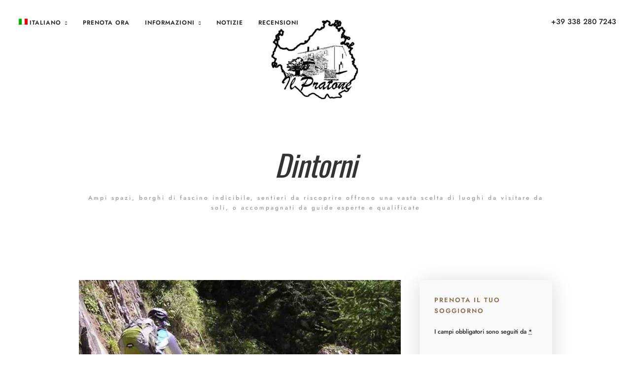

--- FILE ---
content_type: text/html; charset=UTF-8
request_url: https://www.agriturismoilpratone.com/tag/dintorni/
body_size: 36402
content:
<!DOCTYPE html>
<html lang="it-IT"  data-menu="centeralign2">
<head>

<link rel="profile" href="http://gmpg.org/xfn/11" />
<link rel="pingback" href="https://www.agriturismoilpratone.com/xmlrpc.php" />

 

<meta name='robots' content='index, follow, max-image-preview:large, max-snippet:-1, max-video-preview:-1' />
	<style>img:is([sizes="auto" i], [sizes^="auto," i]) { contain-intrinsic-size: 3000px 1500px }</style>
	<link rel="alternate" hreflang="it" href="https://www.agriturismoilpratone.com/tag/dintorni/" />
<link rel="alternate" hreflang="en" href="https://www.agriturismoilpratone.com/en/tag/surroundings/" />
<link rel="alternate" hreflang="fr" href="https://www.agriturismoilpratone.com/fr/tag/environs/" />
<link rel="alternate" hreflang="de" href="https://www.agriturismoilpratone.com/de/tag/umgebung/" />
<link rel="alternate" hreflang="x-default" href="https://www.agriturismoilpratone.com/tag/dintorni/" />
<script id="cookieyes" type="text/javascript" src="https://cdn-cookieyes.com/client_data/45d96b2574adba8564c85dad/script.js"></script>
	<!-- This site is optimized with the Yoast SEO plugin v26.7 - https://yoast.com/wordpress/plugins/seo/ -->
	<title>Dintorni Val di Cecina - Agriturismo Il Pratone</title>
	<meta name="description" content="Nei dintorni ampi spazi, borghi storici e sentieri da riscoprire offrono una vasta scelta di luoghi da visitare da soli, o accompagnati da guide esperte." />
	<link rel="canonical" href="https://www.agriturismoilpratone.com/tag/dintorni/" />
	<link rel="next" href="https://www.agriturismoilpratone.com/tag/dintorni/page/2/" />
	<meta property="og:locale" content="it_IT" />
	<meta property="og:type" content="article" />
	<meta property="og:title" content="Dintorni Val di Cecina - Agriturismo Il Pratone" />
	<meta property="og:description" content="Nei dintorni ampi spazi, borghi storici e sentieri da riscoprire offrono una vasta scelta di luoghi da visitare da soli, o accompagnati da guide esperte." />
	<meta property="og:url" content="https://www.agriturismoilpratone.com/tag/dintorni/" />
	<meta property="og:site_name" content="Agriturismo Il Pratone" />
	<meta property="og:image" content="https://usercontent.one/wp/www.agriturismoilpratone.com/wp-content/uploads/2019/07/Il_Pratone_ICO.jpg?media=1768388370" />
	<meta property="og:image:width" content="512" />
	<meta property="og:image:height" content="512" />
	<meta property="og:image:type" content="image/jpeg" />
	<meta name="twitter:card" content="summary_large_image" />
	<meta name="twitter:site" content="@IlPratone" />
	<script type="application/ld+json" class="yoast-schema-graph">{"@context":"https://schema.org","@graph":[{"@type":"CollectionPage","@id":"https://www.agriturismoilpratone.com/tag/dintorni/","url":"https://www.agriturismoilpratone.com/tag/dintorni/","name":"Dintorni Val di Cecina - Agriturismo Il Pratone","isPartOf":{"@id":"https://www.agriturismoilpratone.com/#website"},"primaryImageOfPage":{"@id":"https://www.agriturismoilpratone.com/tag/dintorni/#primaryimage"},"image":{"@id":"https://www.agriturismoilpratone.com/tag/dintorni/#primaryimage"},"thumbnailUrl":"https://www.agriturismoilpratone.com/wp-content/uploads/2020/08/Agriturismo-Il-Pratone-Toscana-in-Bici.jpg","description":"Nei dintorni ampi spazi, borghi storici e sentieri da riscoprire offrono una vasta scelta di luoghi da visitare da soli, o accompagnati da guide esperte.","breadcrumb":{"@id":"https://www.agriturismoilpratone.com/tag/dintorni/#breadcrumb"},"inLanguage":"it-IT"},{"@type":"ImageObject","inLanguage":"it-IT","@id":"https://www.agriturismoilpratone.com/tag/dintorni/#primaryimage","url":"https://www.agriturismoilpratone.com/wp-content/uploads/2020/08/Agriturismo-Il-Pratone-Toscana-in-Bici.jpg","contentUrl":"https://www.agriturismoilpratone.com/wp-content/uploads/2020/08/Agriturismo-Il-Pratone-Toscana-in-Bici.jpg","width":1920,"height":768,"caption":"Vivi, in sella alla bici, il fascino del territorio Volterrano, lontano da strade trafficate, immergendosi nel verde, percorrendo le strade romane, tra poderi, rocche e panorami mozzafiato"},{"@type":"BreadcrumbList","@id":"https://www.agriturismoilpratone.com/tag/dintorni/#breadcrumb","itemListElement":[{"@type":"ListItem","position":1,"name":"Home","item":"https://www.agriturismoilpratone.com/"},{"@type":"ListItem","position":2,"name":"Dintorni"}]},{"@type":"WebSite","@id":"https://www.agriturismoilpratone.com/#website","url":"https://www.agriturismoilpratone.com/","name":"Agriturismo Il Pratone","description":"Agriturismo Il Pratone, azienda biologica in Val di Cecina Toscana tra Pisa Firenze e Siena. Cinque confortevoli appartamenti per regalarsi rilassanti vacanze assaporando la cucina tradizionale toscana e sarda.","publisher":{"@id":"https://www.agriturismoilpratone.com/#organization"},"potentialAction":[{"@type":"SearchAction","target":{"@type":"EntryPoint","urlTemplate":"https://www.agriturismoilpratone.com/?s={search_term_string}"},"query-input":{"@type":"PropertyValueSpecification","valueRequired":true,"valueName":"search_term_string"}}],"inLanguage":"it-IT"},{"@type":"Organization","@id":"https://www.agriturismoilpratone.com/#organization","name":"Agriturismo Il Pratone","url":"https://www.agriturismoilpratone.com/","logo":{"@type":"ImageObject","inLanguage":"it-IT","@id":"https://www.agriturismoilpratone.com/#/schema/logo/image/","url":"","contentUrl":"","caption":"Agriturismo Il Pratone"},"image":{"@id":"https://www.agriturismoilpratone.com/#/schema/logo/image/"},"sameAs":["https://www.facebook.com/Agriturismo-Il-Pratone-376068867866/","https://x.com/IlPratone","https://www.pinterest.it/ilpratone/","https://www.youtube.com/channel/UCN-KOhqfi3AXc03oTyH6S7w"]}]}</script>
	<!-- / Yoast SEO plugin. -->


<link rel="alternate" type="application/rss+xml" title="Agriturismo Il Pratone &raquo; Feed" href="https://www.agriturismoilpratone.com/feed/" />
<link rel="alternate" type="application/rss+xml" title="Agriturismo Il Pratone &raquo; Feed dei commenti" href="https://www.agriturismoilpratone.com/comments/feed/" />
<link rel="alternate" type="text/calendar" title="Agriturismo Il Pratone &raquo; iCal Feed" href="https://www.agriturismoilpratone.com/eventi/?ical=1" />
<meta charset="UTF-8" /><meta name="viewport" content="width=device-width, initial-scale=1, maximum-scale=1" /><meta name="format-detection" content="telephone=no"><link rel="alternate" type="application/rss+xml" title="Agriturismo Il Pratone &raquo; Dintorni Feed del tag" href="https://www.agriturismoilpratone.com/tag/dintorni/feed/" />
<script type="text/javascript">
/* <![CDATA[ */
window._wpemojiSettings = {"baseUrl":"https:\/\/s.w.org\/images\/core\/emoji\/16.0.1\/72x72\/","ext":".png","svgUrl":"https:\/\/s.w.org\/images\/core\/emoji\/16.0.1\/svg\/","svgExt":".svg","source":{"concatemoji":"https:\/\/www.agriturismoilpratone.com\/wp-includes\/js\/wp-emoji-release.min.js?ver=6.8.3"}};
/*! This file is auto-generated */
!function(s,n){var o,i,e;function c(e){try{var t={supportTests:e,timestamp:(new Date).valueOf()};sessionStorage.setItem(o,JSON.stringify(t))}catch(e){}}function p(e,t,n){e.clearRect(0,0,e.canvas.width,e.canvas.height),e.fillText(t,0,0);var t=new Uint32Array(e.getImageData(0,0,e.canvas.width,e.canvas.height).data),a=(e.clearRect(0,0,e.canvas.width,e.canvas.height),e.fillText(n,0,0),new Uint32Array(e.getImageData(0,0,e.canvas.width,e.canvas.height).data));return t.every(function(e,t){return e===a[t]})}function u(e,t){e.clearRect(0,0,e.canvas.width,e.canvas.height),e.fillText(t,0,0);for(var n=e.getImageData(16,16,1,1),a=0;a<n.data.length;a++)if(0!==n.data[a])return!1;return!0}function f(e,t,n,a){switch(t){case"flag":return n(e,"\ud83c\udff3\ufe0f\u200d\u26a7\ufe0f","\ud83c\udff3\ufe0f\u200b\u26a7\ufe0f")?!1:!n(e,"\ud83c\udde8\ud83c\uddf6","\ud83c\udde8\u200b\ud83c\uddf6")&&!n(e,"\ud83c\udff4\udb40\udc67\udb40\udc62\udb40\udc65\udb40\udc6e\udb40\udc67\udb40\udc7f","\ud83c\udff4\u200b\udb40\udc67\u200b\udb40\udc62\u200b\udb40\udc65\u200b\udb40\udc6e\u200b\udb40\udc67\u200b\udb40\udc7f");case"emoji":return!a(e,"\ud83e\udedf")}return!1}function g(e,t,n,a){var r="undefined"!=typeof WorkerGlobalScope&&self instanceof WorkerGlobalScope?new OffscreenCanvas(300,150):s.createElement("canvas"),o=r.getContext("2d",{willReadFrequently:!0}),i=(o.textBaseline="top",o.font="600 32px Arial",{});return e.forEach(function(e){i[e]=t(o,e,n,a)}),i}function t(e){var t=s.createElement("script");t.src=e,t.defer=!0,s.head.appendChild(t)}"undefined"!=typeof Promise&&(o="wpEmojiSettingsSupports",i=["flag","emoji"],n.supports={everything:!0,everythingExceptFlag:!0},e=new Promise(function(e){s.addEventListener("DOMContentLoaded",e,{once:!0})}),new Promise(function(t){var n=function(){try{var e=JSON.parse(sessionStorage.getItem(o));if("object"==typeof e&&"number"==typeof e.timestamp&&(new Date).valueOf()<e.timestamp+604800&&"object"==typeof e.supportTests)return e.supportTests}catch(e){}return null}();if(!n){if("undefined"!=typeof Worker&&"undefined"!=typeof OffscreenCanvas&&"undefined"!=typeof URL&&URL.createObjectURL&&"undefined"!=typeof Blob)try{var e="postMessage("+g.toString()+"("+[JSON.stringify(i),f.toString(),p.toString(),u.toString()].join(",")+"));",a=new Blob([e],{type:"text/javascript"}),r=new Worker(URL.createObjectURL(a),{name:"wpTestEmojiSupports"});return void(r.onmessage=function(e){c(n=e.data),r.terminate(),t(n)})}catch(e){}c(n=g(i,f,p,u))}t(n)}).then(function(e){for(var t in e)n.supports[t]=e[t],n.supports.everything=n.supports.everything&&n.supports[t],"flag"!==t&&(n.supports.everythingExceptFlag=n.supports.everythingExceptFlag&&n.supports[t]);n.supports.everythingExceptFlag=n.supports.everythingExceptFlag&&!n.supports.flag,n.DOMReady=!1,n.readyCallback=function(){n.DOMReady=!0}}).then(function(){return e}).then(function(){var e;n.supports.everything||(n.readyCallback(),(e=n.source||{}).concatemoji?t(e.concatemoji):e.wpemoji&&e.twemoji&&(t(e.twemoji),t(e.wpemoji)))}))}((window,document),window._wpemojiSettings);
/* ]]> */
</script>
<style id='wp-emoji-styles-inline-css' type='text/css'>

	img.wp-smiley, img.emoji {
		display: inline !important;
		border: none !important;
		box-shadow: none !important;
		height: 1em !important;
		width: 1em !important;
		margin: 0 0.07em !important;
		vertical-align: -0.1em !important;
		background: none !important;
		padding: 0 !important;
	}
</style>
<style id='classic-theme-styles-inline-css' type='text/css'>
/*! This file is auto-generated */
.wp-block-button__link{color:#fff;background-color:#32373c;border-radius:9999px;box-shadow:none;text-decoration:none;padding:calc(.667em + 2px) calc(1.333em + 2px);font-size:1.125em}.wp-block-file__button{background:#32373c;color:#fff;text-decoration:none}
</style>
<style id='global-styles-inline-css' type='text/css'>
:root{--wp--preset--aspect-ratio--square: 1;--wp--preset--aspect-ratio--4-3: 4/3;--wp--preset--aspect-ratio--3-4: 3/4;--wp--preset--aspect-ratio--3-2: 3/2;--wp--preset--aspect-ratio--2-3: 2/3;--wp--preset--aspect-ratio--16-9: 16/9;--wp--preset--aspect-ratio--9-16: 9/16;--wp--preset--color--black: #000000;--wp--preset--color--cyan-bluish-gray: #abb8c3;--wp--preset--color--white: #ffffff;--wp--preset--color--pale-pink: #f78da7;--wp--preset--color--vivid-red: #cf2e2e;--wp--preset--color--luminous-vivid-orange: #ff6900;--wp--preset--color--luminous-vivid-amber: #fcb900;--wp--preset--color--light-green-cyan: #7bdcb5;--wp--preset--color--vivid-green-cyan: #00d084;--wp--preset--color--pale-cyan-blue: #8ed1fc;--wp--preset--color--vivid-cyan-blue: #0693e3;--wp--preset--color--vivid-purple: #9b51e0;--wp--preset--gradient--vivid-cyan-blue-to-vivid-purple: linear-gradient(135deg,rgba(6,147,227,1) 0%,rgb(155,81,224) 100%);--wp--preset--gradient--light-green-cyan-to-vivid-green-cyan: linear-gradient(135deg,rgb(122,220,180) 0%,rgb(0,208,130) 100%);--wp--preset--gradient--luminous-vivid-amber-to-luminous-vivid-orange: linear-gradient(135deg,rgba(252,185,0,1) 0%,rgba(255,105,0,1) 100%);--wp--preset--gradient--luminous-vivid-orange-to-vivid-red: linear-gradient(135deg,rgba(255,105,0,1) 0%,rgb(207,46,46) 100%);--wp--preset--gradient--very-light-gray-to-cyan-bluish-gray: linear-gradient(135deg,rgb(238,238,238) 0%,rgb(169,184,195) 100%);--wp--preset--gradient--cool-to-warm-spectrum: linear-gradient(135deg,rgb(74,234,220) 0%,rgb(151,120,209) 20%,rgb(207,42,186) 40%,rgb(238,44,130) 60%,rgb(251,105,98) 80%,rgb(254,248,76) 100%);--wp--preset--gradient--blush-light-purple: linear-gradient(135deg,rgb(255,206,236) 0%,rgb(152,150,240) 100%);--wp--preset--gradient--blush-bordeaux: linear-gradient(135deg,rgb(254,205,165) 0%,rgb(254,45,45) 50%,rgb(107,0,62) 100%);--wp--preset--gradient--luminous-dusk: linear-gradient(135deg,rgb(255,203,112) 0%,rgb(199,81,192) 50%,rgb(65,88,208) 100%);--wp--preset--gradient--pale-ocean: linear-gradient(135deg,rgb(255,245,203) 0%,rgb(182,227,212) 50%,rgb(51,167,181) 100%);--wp--preset--gradient--electric-grass: linear-gradient(135deg,rgb(202,248,128) 0%,rgb(113,206,126) 100%);--wp--preset--gradient--midnight: linear-gradient(135deg,rgb(2,3,129) 0%,rgb(40,116,252) 100%);--wp--preset--font-size--small: 13px;--wp--preset--font-size--medium: 20px;--wp--preset--font-size--large: 36px;--wp--preset--font-size--x-large: 42px;--wp--preset--spacing--20: 0.44rem;--wp--preset--spacing--30: 0.67rem;--wp--preset--spacing--40: 1rem;--wp--preset--spacing--50: 1.5rem;--wp--preset--spacing--60: 2.25rem;--wp--preset--spacing--70: 3.38rem;--wp--preset--spacing--80: 5.06rem;--wp--preset--shadow--natural: 6px 6px 9px rgba(0, 0, 0, 0.2);--wp--preset--shadow--deep: 12px 12px 50px rgba(0, 0, 0, 0.4);--wp--preset--shadow--sharp: 6px 6px 0px rgba(0, 0, 0, 0.2);--wp--preset--shadow--outlined: 6px 6px 0px -3px rgba(255, 255, 255, 1), 6px 6px rgba(0, 0, 0, 1);--wp--preset--shadow--crisp: 6px 6px 0px rgba(0, 0, 0, 1);}:where(.is-layout-flex){gap: 0.5em;}:where(.is-layout-grid){gap: 0.5em;}body .is-layout-flex{display: flex;}.is-layout-flex{flex-wrap: wrap;align-items: center;}.is-layout-flex > :is(*, div){margin: 0;}body .is-layout-grid{display: grid;}.is-layout-grid > :is(*, div){margin: 0;}:where(.wp-block-columns.is-layout-flex){gap: 2em;}:where(.wp-block-columns.is-layout-grid){gap: 2em;}:where(.wp-block-post-template.is-layout-flex){gap: 1.25em;}:where(.wp-block-post-template.is-layout-grid){gap: 1.25em;}.has-black-color{color: var(--wp--preset--color--black) !important;}.has-cyan-bluish-gray-color{color: var(--wp--preset--color--cyan-bluish-gray) !important;}.has-white-color{color: var(--wp--preset--color--white) !important;}.has-pale-pink-color{color: var(--wp--preset--color--pale-pink) !important;}.has-vivid-red-color{color: var(--wp--preset--color--vivid-red) !important;}.has-luminous-vivid-orange-color{color: var(--wp--preset--color--luminous-vivid-orange) !important;}.has-luminous-vivid-amber-color{color: var(--wp--preset--color--luminous-vivid-amber) !important;}.has-light-green-cyan-color{color: var(--wp--preset--color--light-green-cyan) !important;}.has-vivid-green-cyan-color{color: var(--wp--preset--color--vivid-green-cyan) !important;}.has-pale-cyan-blue-color{color: var(--wp--preset--color--pale-cyan-blue) !important;}.has-vivid-cyan-blue-color{color: var(--wp--preset--color--vivid-cyan-blue) !important;}.has-vivid-purple-color{color: var(--wp--preset--color--vivid-purple) !important;}.has-black-background-color{background-color: var(--wp--preset--color--black) !important;}.has-cyan-bluish-gray-background-color{background-color: var(--wp--preset--color--cyan-bluish-gray) !important;}.has-white-background-color{background-color: var(--wp--preset--color--white) !important;}.has-pale-pink-background-color{background-color: var(--wp--preset--color--pale-pink) !important;}.has-vivid-red-background-color{background-color: var(--wp--preset--color--vivid-red) !important;}.has-luminous-vivid-orange-background-color{background-color: var(--wp--preset--color--luminous-vivid-orange) !important;}.has-luminous-vivid-amber-background-color{background-color: var(--wp--preset--color--luminous-vivid-amber) !important;}.has-light-green-cyan-background-color{background-color: var(--wp--preset--color--light-green-cyan) !important;}.has-vivid-green-cyan-background-color{background-color: var(--wp--preset--color--vivid-green-cyan) !important;}.has-pale-cyan-blue-background-color{background-color: var(--wp--preset--color--pale-cyan-blue) !important;}.has-vivid-cyan-blue-background-color{background-color: var(--wp--preset--color--vivid-cyan-blue) !important;}.has-vivid-purple-background-color{background-color: var(--wp--preset--color--vivid-purple) !important;}.has-black-border-color{border-color: var(--wp--preset--color--black) !important;}.has-cyan-bluish-gray-border-color{border-color: var(--wp--preset--color--cyan-bluish-gray) !important;}.has-white-border-color{border-color: var(--wp--preset--color--white) !important;}.has-pale-pink-border-color{border-color: var(--wp--preset--color--pale-pink) !important;}.has-vivid-red-border-color{border-color: var(--wp--preset--color--vivid-red) !important;}.has-luminous-vivid-orange-border-color{border-color: var(--wp--preset--color--luminous-vivid-orange) !important;}.has-luminous-vivid-amber-border-color{border-color: var(--wp--preset--color--luminous-vivid-amber) !important;}.has-light-green-cyan-border-color{border-color: var(--wp--preset--color--light-green-cyan) !important;}.has-vivid-green-cyan-border-color{border-color: var(--wp--preset--color--vivid-green-cyan) !important;}.has-pale-cyan-blue-border-color{border-color: var(--wp--preset--color--pale-cyan-blue) !important;}.has-vivid-cyan-blue-border-color{border-color: var(--wp--preset--color--vivid-cyan-blue) !important;}.has-vivid-purple-border-color{border-color: var(--wp--preset--color--vivid-purple) !important;}.has-vivid-cyan-blue-to-vivid-purple-gradient-background{background: var(--wp--preset--gradient--vivid-cyan-blue-to-vivid-purple) !important;}.has-light-green-cyan-to-vivid-green-cyan-gradient-background{background: var(--wp--preset--gradient--light-green-cyan-to-vivid-green-cyan) !important;}.has-luminous-vivid-amber-to-luminous-vivid-orange-gradient-background{background: var(--wp--preset--gradient--luminous-vivid-amber-to-luminous-vivid-orange) !important;}.has-luminous-vivid-orange-to-vivid-red-gradient-background{background: var(--wp--preset--gradient--luminous-vivid-orange-to-vivid-red) !important;}.has-very-light-gray-to-cyan-bluish-gray-gradient-background{background: var(--wp--preset--gradient--very-light-gray-to-cyan-bluish-gray) !important;}.has-cool-to-warm-spectrum-gradient-background{background: var(--wp--preset--gradient--cool-to-warm-spectrum) !important;}.has-blush-light-purple-gradient-background{background: var(--wp--preset--gradient--blush-light-purple) !important;}.has-blush-bordeaux-gradient-background{background: var(--wp--preset--gradient--blush-bordeaux) !important;}.has-luminous-dusk-gradient-background{background: var(--wp--preset--gradient--luminous-dusk) !important;}.has-pale-ocean-gradient-background{background: var(--wp--preset--gradient--pale-ocean) !important;}.has-electric-grass-gradient-background{background: var(--wp--preset--gradient--electric-grass) !important;}.has-midnight-gradient-background{background: var(--wp--preset--gradient--midnight) !important;}.has-small-font-size{font-size: var(--wp--preset--font-size--small) !important;}.has-medium-font-size{font-size: var(--wp--preset--font-size--medium) !important;}.has-large-font-size{font-size: var(--wp--preset--font-size--large) !important;}.has-x-large-font-size{font-size: var(--wp--preset--font-size--x-large) !important;}
:where(.wp-block-post-template.is-layout-flex){gap: 1.25em;}:where(.wp-block-post-template.is-layout-grid){gap: 1.25em;}
:where(.wp-block-columns.is-layout-flex){gap: 2em;}:where(.wp-block-columns.is-layout-grid){gap: 2em;}
:root :where(.wp-block-pullquote){font-size: 1.5em;line-height: 1.6;}
</style>
<link rel='stylesheet' id='typed-cursor-css' href='https://usercontent.one/wp/www.agriturismoilpratone.com/wp-content/plugins/animated-typing-effect/assets/css/cursor.css?ver=6.8.3&media=1768388370' type='text/css' media='all' />
<link rel='stylesheet' id='titan-adminbar-styles-css' href='https://usercontent.one/wp/www.agriturismoilpratone.com/wp-content/plugins/anti-spam/assets/css/admin-bar.css?ver=7.4.0&media=1768388370' type='text/css' media='all' />
<link rel='stylesheet' id='contact-form-7-css' href='https://usercontent.one/wp/www.agriturismoilpratone.com/wp-content/plugins/contact-form-7/includes/css/styles.css?ver=6.1.4&media=1768388370' type='text/css' media='all' />
<link rel='stylesheet' id='mphb-kbwood-datepick-css-css' href='https://usercontent.one/wp/www.agriturismoilpratone.com/wp-content/plugins/motopress-hotel-booking/vendors/kbwood/datepick/jquery.datepick.css?ver=5.2.3&media=1768388370' type='text/css' media='all' />
<link rel='stylesheet' id='mphb-kbwood-datepick-theme-css' href='https://usercontent.one/wp/www.agriturismoilpratone.com/wp-content/plugins/motopress-hotel-booking/assets/css/datepick-themes/mphb-datepicker-minimal.css?ver=5.2.3&media=1768388370' type='text/css' media='all' />
<link rel='stylesheet' id='mphb-css' href='https://usercontent.one/wp/www.agriturismoilpratone.com/wp-content/plugins/motopress-hotel-booking/assets/css/mphb.min.css?ver=5.2.3&media=1768388370' type='text/css' media='all' />
<link rel='stylesheet' id='woocommerce-layout-css' href='https://usercontent.one/wp/www.agriturismoilpratone.com/wp-content/plugins/woocommerce/assets/css/woocommerce-layout.css?ver=10.4.3&media=1768388370' type='text/css' media='all' />
<link rel='stylesheet' id='woocommerce-smallscreen-css' href='https://usercontent.one/wp/www.agriturismoilpratone.com/wp-content/plugins/woocommerce/assets/css/woocommerce-smallscreen.css?ver=10.4.3&media=1768388370' type='text/css' media='only screen and (max-width: 768px)' />
<link rel='stylesheet' id='woocommerce-general-css' href='https://usercontent.one/wp/www.agriturismoilpratone.com/wp-content/plugins/woocommerce/assets/css/woocommerce.css?ver=10.4.3&media=1768388370' type='text/css' media='all' />
<style id='woocommerce-inline-inline-css' type='text/css'>
.woocommerce form .form-row .required { visibility: visible; }
</style>
<link rel='stylesheet' id='tribe-events-v2-single-skeleton-css' href='https://usercontent.one/wp/www.agriturismoilpratone.com/wp-content/plugins/the-events-calendar/build/css/tribe-events-single-skeleton.css?ver=6.15.14&media=1768388370' type='text/css' media='all' />
<link rel='stylesheet' id='tribe-events-v2-single-skeleton-full-css' href='https://usercontent.one/wp/www.agriturismoilpratone.com/wp-content/plugins/the-events-calendar/build/css/tribe-events-single-full.css?ver=6.15.14&media=1768388370' type='text/css' media='all' />
<link rel='stylesheet' id='tec-events-elementor-widgets-base-styles-css' href='https://usercontent.one/wp/www.agriturismoilpratone.com/wp-content/plugins/the-events-calendar/build/css/integrations/plugins/elementor/widgets/widget-base.css?ver=6.15.14&media=1768388370' type='text/css' media='all' />
<link rel='stylesheet' id='wpml-legacy-dropdown-0-css' href='https://usercontent.one/wp/www.agriturismoilpratone.com/wp-content/plugins/sitepress-multilingual-cms/templates/language-switchers/legacy-dropdown/style.min.css?media=1768388370?ver=1' type='text/css' media='all' />
<style id='wpml-legacy-dropdown-0-inline-css' type='text/css'>
.wpml-ls-statics-shortcode_actions, .wpml-ls-statics-shortcode_actions .wpml-ls-sub-menu, .wpml-ls-statics-shortcode_actions a {border-color:#EEEEEE;}.wpml-ls-statics-shortcode_actions a, .wpml-ls-statics-shortcode_actions .wpml-ls-sub-menu a, .wpml-ls-statics-shortcode_actions .wpml-ls-sub-menu a:link, .wpml-ls-statics-shortcode_actions li:not(.wpml-ls-current-language) .wpml-ls-link, .wpml-ls-statics-shortcode_actions li:not(.wpml-ls-current-language) .wpml-ls-link:link {color:#444444;background-color:#ffffff;}.wpml-ls-statics-shortcode_actions .wpml-ls-sub-menu a:hover,.wpml-ls-statics-shortcode_actions .wpml-ls-sub-menu a:focus, .wpml-ls-statics-shortcode_actions .wpml-ls-sub-menu a:link:hover, .wpml-ls-statics-shortcode_actions .wpml-ls-sub-menu a:link:focus {color:#000000;background-color:#eeeeee;}.wpml-ls-statics-shortcode_actions .wpml-ls-current-language > a {color:#444444;background-color:#ffffff;}.wpml-ls-statics-shortcode_actions .wpml-ls-current-language:hover>a, .wpml-ls-statics-shortcode_actions .wpml-ls-current-language>a:focus {color:#000000;background-color:#eeeeee;}
</style>
<link rel='stylesheet' id='wpml-menu-item-0-css' href='https://usercontent.one/wp/www.agriturismoilpratone.com/wp-content/plugins/sitepress-multilingual-cms/templates/language-switchers/menu-item/style.min.css?media=1768388370?ver=1' type='text/css' media='all' />
<link rel='stylesheet' id='dashicons-css' href='https://www.agriturismoilpratone.com/wp-includes/css/dashicons.min.css?ver=6.8.3' type='text/css' media='all' />
<link rel='stylesheet' id='mphb-reviews-css' href='https://usercontent.one/wp/www.agriturismoilpratone.com/wp-content/plugins/mphb-reviews/assets/css/frontend.css?ver=1.2.8&media=1768388370' type='text/css' media='all' />
<link rel='stylesheet' id='hoteller-reset-css-css' href='https://usercontent.one/wp/www.agriturismoilpratone.com/wp-content/themes/hoteller/css/core/reset.css?ver=6.8.3&media=1768388370' type='text/css' media='all' />
<link rel='stylesheet' id='hoteller-wordpress-css-css' href='https://usercontent.one/wp/www.agriturismoilpratone.com/wp-content/themes/hoteller/css/core/wordpress.css?ver=6.8.3&media=1768388370' type='text/css' media='all' />
<link rel='stylesheet' id='hoteller-screen-css' href='https://usercontent.one/wp/www.agriturismoilpratone.com/wp-content/themes/hoteller/css/core/screen.css?ver=6.8.3&media=1768388370' type='text/css' media='all' />
<style id='hoteller-screen-inline-css' type='text/css'>

                	@font-face {
	                	font-family: "Renner";
	                	src: url(https://usercontent.one/wp/www.agriturismoilpratone.com/wp-content/themes/hoteller/fonts/renner-medium-webfont.woff?media=1768388370) format("woff");
	                }
                
                	@font-face {
	                	font-family: "hk_groteskmedium";
	                	src: url(https://usercontent.one/wp/www.agriturismoilpratone.com/wp-content/themes/hoteller/fonts/hkgrotesk-medium-webfont.woff?media=1768388370) format("woff");
	                }
                
</style>
<link rel='stylesheet' id='modulobox-css' href='https://usercontent.one/wp/www.agriturismoilpratone.com/wp-content/themes/hoteller/css/modulobox.css?ver=6.8.3&media=1768388370' type='text/css' media='all' />
<link rel='stylesheet' id='fontawesome-css' href='https://usercontent.one/wp/www.agriturismoilpratone.com/wp-content/themes/hoteller/css/font-awesome.min.css?ver=6.8.3&media=1768388370' type='text/css' media='all' />
<link rel='stylesheet' id='themify-icons-css' href='https://usercontent.one/wp/www.agriturismoilpratone.com/wp-content/themes/hoteller/css/themify-icons.css?ver=6.8.9&media=1768388370' type='text/css' media='all' />
<link rel='stylesheet' id='hoteller-script-responsive-css-css' href='https://usercontent.one/wp/www.agriturismoilpratone.com/wp-content/themes/hoteller/css/core/responsive.css?ver=6.8.3&media=1768388370' type='text/css' media='all' />
<style id='hoteller-script-responsive-css-inline-css' type='text/css'>

		@keyframes fadeInUp {
		    0% {
		    	opacity: 0;
		    	transform: translateY(10%);
		    }
		    100% {
		    	opacity: 1;
		    	transform: translateY(0%);
		    }	
		}
		
		@keyframes fadeInDown {
		    0% {
		    	opacity: 0;
		    	transform: translateY(-10%);
		    }
		    100% {
		    	opacity: 1;
		    	transform: translateY(0%);
		    }	
		}
		
		@keyframes fadeInLeft {
		    0% {
		    	opacity: 0;
		    	transform: translateX(10%);
		    }
		    100% {
		    	opacity: 1;
		    	transform: translateX(0%);
		    }	
		}
		
		@keyframes fadeInRight {
		    0% {
		    	opacity: 0;
		    	transform: translateX(-10%);
		    }
		    100% {
		    	opacity: 1;
		    	transform: translateX(0%);
		    }	
		}
		
		#page_caption .page_title_wrapper .page_title_inner .themegoods-step:nth-child(1):before {
		  content: "Select Date";
		}
		#page_caption .page_title_wrapper .page_title_inner .themegoods-step:nth-child(2):before {
		  content: "Search Results";
		}
		#page_caption .page_title_wrapper .page_title_inner .themegoods-step:nth-child(3):before {
		  content: "Booking Details";
		}
		#page_caption .page_title_wrapper .page_title_inner .themegoods-step:nth-child(4):before {
		  content: "Booking Confirmed";
		}
	
</style>
<link rel='stylesheet' id='wprevpro_w3-css' href='https://usercontent.one/wp/www.agriturismoilpratone.com/wp-content/plugins/wp-review-slider-pro/public/css/wprevpro_w3_min.css?ver=12.6&media=1768388370.1_1' type='text/css' media='all' />
<style id='wprevpro_w3-inline-css' type='text/css'>
@media screen and (min-width:600px){div#wprev-slider-1{margin-top:50px;}div#wprev-slider-1{margin-bottom:50px;}}#wprev-slider-1 .wprevpro_star_imgs{color:#FDD314;}#wprev-slider-1 .wprsp-star{color:#FDD314;}#wprev-slider-1 .wprevpro_star_imgs span.svgicons{background:#FDD314;}#wprev-slider-1 .wprev_preview_bradius_T2{border-radius:0px;}#wprev-slider-1 .wprev_preview_bg1_T2{background:#fdfdfd;}#wprev-slider-1 .wprev_preview_bg2_T2{background:#eeeeee;}#wprev-slider-1 .wprev_preview_tcolor1_T2{color:#555555;}#wprev-slider-1 .wprev_preview_tcolor2_T2{color:#555555;}#wprev-slider-1 .wprev_preview_bg1_T2{border-bottom:3px solid #eeeeee}#wprs_nav_1{display:none;}#wprev-slider-1 .indrevlineclamp{display:-webkit-box;-webkit-line-clamp:3;-webkit-box-orient:vertical;overflow:hidden;hyphens:auto;word-break:auto-phrase;}@media screen and (min-width:600px){div#wprev-slider-1{margin-top:50px;}div#wprev-slider-1{margin-bottom:50px;}}#wprev-slider-1_widget .wprevpro_star_imgs{color:#FDD314;}#wprev-slider-1_widget .wprsp-star{color:#FDD314;}#wprev-slider-1_widget .wprevpro_star_imgs span.svgicons{background:#FDD314;}#wprev-slider-1_widget .wprev_preview_bradius_T2_widget{border-radius:0px;}#wprev-slider-1_widget .wprev_preview_bg1_T2_widget{background:#fdfdfd;}#wprev-slider-1_widget .wprev_preview_bg2_T2_widget{background:#eeeeee;}#wprev-slider-1_widget .wprev_preview_tcolor1_T2_widget{color:#555555;}#wprev-slider-1_widget .wprev_preview_tcolor2_T2_widget{color:#555555;}#wprev-slider-1_widget .wprev_preview_bg1_T2_widget{border-bottom:3px solid #eeeeee}#wprs_nav_1_widget{display:none;}#wprev-slider-1 .indrevlineclamp{display:-webkit-box;-webkit-line-clamp:3;-webkit-box-orient:vertical;overflow:hidden;hyphens:auto;word-break:auto-phrase;}#wprev-slider-2 .wprevpro_star_imgs{color:#FDD314;}#wprev-slider-2 .wprsp-star{color:#FDD314;}#wprev-slider-2 .wprevpro_star_imgs span.svgicons{background:#FDD314;}#wprev-slider-2 .wprev_preview_bradius_T3{border-radius:8px;}#wprev-slider-2 .wprev_preview_bg1_T3{background:#f8fafa;}#wprev-slider-2 .wprev_preview_bg2_T3{background:#ffffff;}#wprev-slider-2 .wprev_preview_tcolor1_T3{color:#454545;}#wprev-slider-2 .wprev_preview_tcolor2_T3{color:#b2b2b2;}#wprev-slider-2 .wprev_preview_tcolor3_T3{text-shadow:#ffffff 1px 1px 0px;}#wprev-slider-2 .indrevlineclamp{display:-webkit-box;-webkit-line-clamp:3;-webkit-box-orient:vertical;overflow:hidden;hyphens:auto;word-break:auto-phrase;}#wprev-slider-2_widget .wprevpro_star_imgs{color:#FDD314;}#wprev-slider-2_widget .wprsp-star{color:#FDD314;}#wprev-slider-2_widget .wprevpro_star_imgs span.svgicons{background:#FDD314;}#wprev-slider-2_widget .wprev_preview_bradius_T3_widget{border-radius:8px;}#wprev-slider-2_widget .wprev_preview_bg1_T3_widget{background:#f8fafa;}#wprev-slider-2_widget .wprev_preview_bg2_T3_widget{background:#ffffff;}#wprev-slider-2_widget .wprev_preview_tcolor1_T3_widget{color:#454545;}#wprev-slider-2_widget .wprev_preview_tcolor2_T3_widget{color:#b2b2b2;}#wprev-slider-2_widget .wprev_preview_tcolor3_T3_widget{text-shadow:#ffffff 1px 1px 0px;}#wprev-slider-2 .indrevlineclamp{display:-webkit-box;-webkit-line-clamp:3;-webkit-box-orient:vertical;overflow:hidden;hyphens:auto;word-break:auto-phrase;}#wprev-slider-3 .wprevpro_star_imgs{color:#FDD314;}#wprev-slider-3 .wprsp-star{color:#FDD314;}#wprev-slider-3 .wprevpro_star_imgs span.svgicons{background:#FDD314;}#wprev-slider-3 .wprev_preview_bradius_T3{border-radius:8px;}#wprev-slider-3 .wprev_preview_bg1_T3{background:#f8fafa;}#wprev-slider-3 .wprev_preview_bg2_T3{background:#ffffff;}#wprev-slider-3 .wprev_preview_tcolor1_T3{color:#454545;}#wprev-slider-3 .wprev_preview_tcolor2_T3{color:#b2b2b2;}#wprev-slider-3 .wprev_preview_tcolor3_T3{text-shadow:#ffffff 1px 1px 0px;}#wprev-slider-3 .indrevlineclamp{display:-webkit-box;-webkit-line-clamp:3;-webkit-box-orient:vertical;overflow:hidden;hyphens:auto;word-break:auto-phrase;}#wprev-slider-3_widget .wprevpro_star_imgs{color:#FDD314;}#wprev-slider-3_widget .wprsp-star{color:#FDD314;}#wprev-slider-3_widget .wprevpro_star_imgs span.svgicons{background:#FDD314;}#wprev-slider-3_widget .wprev_preview_bradius_T3_widget{border-radius:8px;}#wprev-slider-3_widget .wprev_preview_bg1_T3_widget{background:#f8fafa;}#wprev-slider-3_widget .wprev_preview_bg2_T3_widget{background:#ffffff;}#wprev-slider-3_widget .wprev_preview_tcolor1_T3_widget{color:#454545;}#wprev-slider-3_widget .wprev_preview_tcolor2_T3_widget{color:#b2b2b2;}#wprev-slider-3_widget .wprev_preview_tcolor3_T3_widget{text-shadow:#ffffff 1px 1px 0px;}#wprev-slider-3 .indrevlineclamp{display:-webkit-box;-webkit-line-clamp:3;-webkit-box-orient:vertical;overflow:hidden;hyphens:auto;word-break:auto-phrase;}#wprev-slider-4 .wprevpro_star_imgs{color:#FDD314;}#wprev-slider-4 .wprsp-star{color:#FDD314;}#wprev-slider-4 .wprevpro_star_imgs span.svgicons{background:#FDD314;}#wprev-slider-4 .wprev_preview_bradius_T3{border-radius:8px;}#wprev-slider-4 .wprev_preview_bg1_T3{background:#f8fafa;}#wprev-slider-4 .wprev_preview_bg2_T3{background:#ffffff;}#wprev-slider-4 .wprev_preview_tcolor1_T3{color:#454545;}#wprev-slider-4 .wprev_preview_tcolor2_T3{color:#b2b2b2;}#wprev-slider-4 .wprev_preview_tcolor3_T3{text-shadow:#ffffff 1px 1px 0px;}#wprev-slider-4 .indrevlineclamp{display:-webkit-box;-webkit-line-clamp:3;-webkit-box-orient:vertical;overflow:hidden;hyphens:auto;word-break:auto-phrase;}#wprev-slider-4_widget .wprevpro_star_imgs{color:#FDD314;}#wprev-slider-4_widget .wprsp-star{color:#FDD314;}#wprev-slider-4_widget .wprevpro_star_imgs span.svgicons{background:#FDD314;}#wprev-slider-4_widget .wprev_preview_bradius_T3_widget{border-radius:8px;}#wprev-slider-4_widget .wprev_preview_bg1_T3_widget{background:#f8fafa;}#wprev-slider-4_widget .wprev_preview_bg2_T3_widget{background:#ffffff;}#wprev-slider-4_widget .wprev_preview_tcolor1_T3_widget{color:#454545;}#wprev-slider-4_widget .wprev_preview_tcolor2_T3_widget{color:#b2b2b2;}#wprev-slider-4_widget .wprev_preview_tcolor3_T3_widget{text-shadow:#ffffff 1px 1px 0px;}#wprev-slider-4 .indrevlineclamp{display:-webkit-box;-webkit-line-clamp:3;-webkit-box-orient:vertical;overflow:hidden;hyphens:auto;word-break:auto-phrase;}#wprev-slider-5 .wprevpro_star_imgs{color:#FDD314;}#wprev-slider-5 .wprsp-star{color:#FDD314;}#wprev-slider-5 .wprevpro_star_imgs span.svgicons{background:#FDD314;}#wprev-slider-5 .wprev_preview_bradius_T3{border-radius:8px;}#wprev-slider-5 .wprev_preview_bg1_T3{background:#f8fafa;}#wprev-slider-5 .wprev_preview_bg2_T3{background:#ffffff;}#wprev-slider-5 .wprev_preview_tcolor1_T3{color:#454545;}#wprev-slider-5 .wprev_preview_tcolor2_T3{color:#b2b2b2;}#wprev-slider-5 .wprev_preview_tcolor3_T3{text-shadow:#ffffff 1px 1px 0px;}#wprev-slider-5 .indrevlineclamp{display:-webkit-box;-webkit-line-clamp:3;-webkit-box-orient:vertical;overflow:hidden;hyphens:auto;word-break:auto-phrase;}#wprev-slider-5_widget .wprevpro_star_imgs{color:#FDD314;}#wprev-slider-5_widget .wprsp-star{color:#FDD314;}#wprev-slider-5_widget .wprevpro_star_imgs span.svgicons{background:#FDD314;}#wprev-slider-5_widget .wprev_preview_bradius_T3_widget{border-radius:8px;}#wprev-slider-5_widget .wprev_preview_bg1_T3_widget{background:#f8fafa;}#wprev-slider-5_widget .wprev_preview_bg2_T3_widget{background:#ffffff;}#wprev-slider-5_widget .wprev_preview_tcolor1_T3_widget{color:#454545;}#wprev-slider-5_widget .wprev_preview_tcolor2_T3_widget{color:#b2b2b2;}#wprev-slider-5_widget .wprev_preview_tcolor3_T3_widget{text-shadow:#ffffff 1px 1px 0px;}#wprev-slider-5 .indrevlineclamp{display:-webkit-box;-webkit-line-clamp:3;-webkit-box-orient:vertical;overflow:hidden;hyphens:auto;word-break:auto-phrase;}#wprev-slider-9 .wprevpro_star_imgs{color:#FDD314;}#wprev-slider-9 .wprsp-star{color:#FDD314;}#wprev-slider-9 .wprevpro_star_imgs span.svgicons{background:#FDD314;}#wprev-slider-9 .wprev_preview_bradius_T3{border-radius:8px;}#wprev-slider-9 .wprev_preview_bg2_T3{background:#ffffff;}#wprev-slider-9 .wprev_preview_tcolor1_T3{color:#8d6c4a;}#wprev-slider-9 .wprev_preview_tcolor2_T3{color:#000000;}#wprev-slider-9 .wprev_preview_tcolor3_T3{text-shadow:#969696 1px 1px 0px;}#wprev-slider-9 .wprs_rd_more, #wprev-slider-9 .wprs_rd_less, #wprev-slider-9 .wprevpro_btn_show_rdpop{color:#0000ee;}.wprs_masonry{margin:0 5px 0 5px;padding:0;}.wprs_masonry_item{display:grid;width:100%;padding-top:5px;margin-bottom:10px;margin-top:0px;break-inside:avoid;-webkit-column-break-inside:avoid;page-break-inside:avoid;}@media only screen and (min-width:400px){.wprs_masonry{-moz-column-count:1;-webkit-column-count:1;column-count:1;}}@media only screen and (min-width:700px){.wprs_masonry{-moz-column-count:2;-webkit-column-count:2;column-count:2;}}@media only screen and (min-width:900px){.wprs_masonry{-moz-column-count:3;-webkit-column-count:3;column-count:3;}}@media only screen and (min-width:1100px){.wprs_masonry{-moz-column-count:4;-webkit-column-count:4;column-count:4;}}#wprev-slider-9 .indrevlineclamp{display:-webkit-box;-webkit-line-clamp:3;-webkit-box-orient:vertical;overflow:hidden;hyphens:auto;word-break:auto-phrase;}#wprev-slider-9_widget .wprevpro_star_imgs{color:#FDD314;}#wprev-slider-9_widget .wprsp-star{color:#FDD314;}#wprev-slider-9_widget .wprevpro_star_imgs span.svgicons{background:#FDD314;}#wprev-slider-9_widget .wprev_preview_bradius_T3_widget{border-radius:8px;}#wprev-slider-9_widget .wprev_preview_bg2_T3_widget{background:#ffffff;}#wprev-slider-9_widget .wprev_preview_tcolor1_T3_widget{color:#8d6c4a;}#wprev-slider-9_widget .wprev_preview_tcolor2_T3_widget{color:#000000;}#wprev-slider-9_widget .wprev_preview_tcolor3_T3_widget{text-shadow:#969696 1px 1px 0px;}#wprev-slider-9_widget .wprs_rd_more, #wprev-slider-9_widget .wprs_rd_less, #wprev-slider-9_widget .wprevpro_btn_show_rdpop{color:#0000ee;}.wprs_masonry{margin:0 5px 0 5px;padding:0;}.wprs_masonry_item{display:grid;width:100%;padding-top:5px;margin-bottom:10px;margin-top:0px;break-inside:avoid;-webkit-column-break-inside:avoid;page-break-inside:avoid;}@media only screen and (min-width:400px){.wprs_masonry{-moz-column-count:1;-webkit-column-count:1;column-count:1;}}@media only screen and (min-width:700px){.wprs_masonry{-moz-column-count:2;-webkit-column-count:2;column-count:2;}}@media only screen and (min-width:900px){.wprs_masonry{-moz-column-count:3;-webkit-column-count:3;column-count:3;}}@media only screen and (min-width:1100px){.wprs_masonry{-moz-column-count:4;-webkit-column-count:4;column-count:4;}}#wprev-slider-9 .indrevlineclamp{display:-webkit-box;-webkit-line-clamp:3;-webkit-box-orient:vertical;overflow:hidden;hyphens:auto;word-break:auto-phrase;}
</style>
<script type="text/javascript" id="wpml-cookie-js-extra">
/* <![CDATA[ */
var wpml_cookies = {"wp-wpml_current_language":{"value":"it","expires":1,"path":"\/"}};
var wpml_cookies = {"wp-wpml_current_language":{"value":"it","expires":1,"path":"\/"}};
var wpml_cookies = {"wp-wpml_current_language":{"value":"it","expires":1,"path":"\/"}};
var wpml_cookies = {"wp-wpml_current_language":{"value":"it","expires":1,"path":"\/"}};
/* ]]> */
</script>
<script type="text/javascript" src="https://usercontent.one/wp/www.agriturismoilpratone.com/wp-content/plugins/sitepress-multilingual-cms/res/js/cookies/language-cookie.js?media=1768388370?ver=486900" id="wpml-cookie-js" defer="defer" data-wp-strategy="defer"></script>
<script type="text/javascript" src="https://www.agriturismoilpratone.com/wp-includes/js/jquery/jquery.min.js?ver=3.7.1" id="jquery-core-js"></script>
<script type="text/javascript" src="https://www.agriturismoilpratone.com/wp-includes/js/jquery/jquery-migrate.min.js?ver=3.4.1" id="jquery-migrate-js"></script>
<script type="text/javascript" src="https://usercontent.one/wp/www.agriturismoilpratone.com/wp-content/plugins/woocommerce/assets/js/jquery-blockui/jquery.blockUI.min.js?ver=2.7.0-wc.10.4.3&media=1768388370" id="wc-jquery-blockui-js" defer="defer" data-wp-strategy="defer"></script>
<script type="text/javascript" id="wc-add-to-cart-js-extra">
/* <![CDATA[ */
var wc_add_to_cart_params = {"ajax_url":"\/wp-admin\/admin-ajax.php","wc_ajax_url":"\/?wc-ajax=%%endpoint%%","i18n_view_cart":"Visualizza carrello","cart_url":"https:\/\/www.agriturismoilpratone.com\/carrello\/","is_cart":"","cart_redirect_after_add":"no"};
/* ]]> */
</script>
<script type="text/javascript" src="https://usercontent.one/wp/www.agriturismoilpratone.com/wp-content/plugins/woocommerce/assets/js/frontend/add-to-cart.min.js?ver=10.4.3&media=1768388370" id="wc-add-to-cart-js" defer="defer" data-wp-strategy="defer"></script>
<script type="text/javascript" src="https://usercontent.one/wp/www.agriturismoilpratone.com/wp-content/plugins/woocommerce/assets/js/js-cookie/js.cookie.min.js?ver=2.1.4-wc.10.4.3&media=1768388370" id="wc-js-cookie-js" defer="defer" data-wp-strategy="defer"></script>
<script type="text/javascript" id="woocommerce-js-extra">
/* <![CDATA[ */
var woocommerce_params = {"ajax_url":"\/wp-admin\/admin-ajax.php","wc_ajax_url":"\/?wc-ajax=%%endpoint%%","i18n_password_show":"Mostra password","i18n_password_hide":"Nascondi password"};
/* ]]> */
</script>
<script type="text/javascript" src="https://usercontent.one/wp/www.agriturismoilpratone.com/wp-content/plugins/woocommerce/assets/js/frontend/woocommerce.min.js?ver=10.4.3&media=1768388370" id="woocommerce-js" defer="defer" data-wp-strategy="defer"></script>
<script type="text/javascript" src="https://usercontent.one/wp/www.agriturismoilpratone.com/wp-content/plugins/sitepress-multilingual-cms/templates/language-switchers/legacy-dropdown/script.min.js?media=1768388370?ver=1" id="wpml-legacy-dropdown-0-js"></script>
<script type="text/javascript" src="https://usercontent.one/wp/www.agriturismoilpratone.com/wp-content/plugins/wp-review-slider-pro/public/js/wprs-slick.min.js?ver=12.6&media=1768388370.1_1" id="wp-review-slider-pro_slick-min-js"></script>
<script type="text/javascript" src="https://usercontent.one/wp/www.agriturismoilpratone.com/wp-content/plugins/wp-review-slider-pro/public/js/wprs-combined.min.js?ver=12.6&media=1768388370.1_1" id="wp-review-slider-pro_unslider_comb-min-js"></script>
<script type="text/javascript" id="wp-review-slider-pro_plublic-min-js-extra">
/* <![CDATA[ */
var wprevpublicjs_script_vars = {"wpfb_nonce":"3f9d2d020c","wpfb_ajaxurl":"https:\/\/www.agriturismoilpratone.com\/wp-admin\/admin-ajax.php","wprevpluginsurl":"https:\/\/www.agriturismoilpratone.com\/wp-content\/plugins\/wp-review-slider-pro","page_id":"228"};
/* ]]> */
</script>
<script type="text/javascript" src="https://usercontent.one/wp/www.agriturismoilpratone.com/wp-content/plugins/wp-review-slider-pro/public/js/wprev-public.min.js?ver=12.6&media=1768388370.1_1" id="wp-review-slider-pro_plublic-min-js"></script>
<link rel="https://api.w.org/" href="https://www.agriturismoilpratone.com/wp-json/" /><link rel="alternate" title="JSON" type="application/json" href="https://www.agriturismoilpratone.com/wp-json/wp/v2/tags/228" /><link rel="EditURI" type="application/rsd+xml" title="RSD" href="https://www.agriturismoilpratone.com/xmlrpc.php?rsd" />
<meta name="generator" content="WordPress 6.8.3" />
<meta name="generator" content="WooCommerce 10.4.3" />
<meta name="generator" content="WPML ver:4.8.6 stt:1,4,3,27;" />
<style>[class*=" icon-oc-"],[class^=icon-oc-]{speak:none;font-style:normal;font-weight:400;font-variant:normal;text-transform:none;line-height:1;-webkit-font-smoothing:antialiased;-moz-osx-font-smoothing:grayscale}.icon-oc-one-com-white-32px-fill:before{content:"901"}.icon-oc-one-com:before{content:"900"}#one-com-icon,.toplevel_page_onecom-wp .wp-menu-image{speak:none;display:flex;align-items:center;justify-content:center;text-transform:none;line-height:1;-webkit-font-smoothing:antialiased;-moz-osx-font-smoothing:grayscale}.onecom-wp-admin-bar-item>a,.toplevel_page_onecom-wp>.wp-menu-name{font-size:16px;font-weight:400;line-height:1}.toplevel_page_onecom-wp>.wp-menu-name img{width:69px;height:9px;}.wp-submenu-wrap.wp-submenu>.wp-submenu-head>img{width:88px;height:auto}.onecom-wp-admin-bar-item>a img{height:7px!important}.onecom-wp-admin-bar-item>a img,.toplevel_page_onecom-wp>.wp-menu-name img{opacity:.8}.onecom-wp-admin-bar-item.hover>a img,.toplevel_page_onecom-wp.wp-has-current-submenu>.wp-menu-name img,li.opensub>a.toplevel_page_onecom-wp>.wp-menu-name img{opacity:1}#one-com-icon:before,.onecom-wp-admin-bar-item>a:before,.toplevel_page_onecom-wp>.wp-menu-image:before{content:'';position:static!important;background-color:rgba(240,245,250,.4);border-radius:102px;width:18px;height:18px;padding:0!important}.onecom-wp-admin-bar-item>a:before{width:14px;height:14px}.onecom-wp-admin-bar-item.hover>a:before,.toplevel_page_onecom-wp.opensub>a>.wp-menu-image:before,.toplevel_page_onecom-wp.wp-has-current-submenu>.wp-menu-image:before{background-color:#76b82a}.onecom-wp-admin-bar-item>a{display:inline-flex!important;align-items:center;justify-content:center}#one-com-logo-wrapper{font-size:4em}#one-com-icon{vertical-align:middle}.imagify-welcome{display:none !important;}</style><meta name="tec-api-version" content="v1"><meta name="tec-api-origin" content="https://www.agriturismoilpratone.com"><link rel="alternate" href="https://www.agriturismoilpratone.com/wp-json/tribe/events/v1/events/?tags=dintorni" />	<noscript><style>.woocommerce-product-gallery{ opacity: 1 !important; }</style></noscript>
	<meta name="generator" content="Elementor 3.34.1; features: additional_custom_breakpoints; settings: css_print_method-external, google_font-enabled, font_display-auto">
<style type="text/css">.recentcomments a{display:inline !important;padding:0 !important;margin:0 !important;}</style>			<style>
				.e-con.e-parent:nth-of-type(n+4):not(.e-lazyloaded):not(.e-no-lazyload),
				.e-con.e-parent:nth-of-type(n+4):not(.e-lazyloaded):not(.e-no-lazyload) * {
					background-image: none !important;
				}
				@media screen and (max-height: 1024px) {
					.e-con.e-parent:nth-of-type(n+3):not(.e-lazyloaded):not(.e-no-lazyload),
					.e-con.e-parent:nth-of-type(n+3):not(.e-lazyloaded):not(.e-no-lazyload) * {
						background-image: none !important;
					}
				}
				@media screen and (max-height: 640px) {
					.e-con.e-parent:nth-of-type(n+2):not(.e-lazyloaded):not(.e-no-lazyload),
					.e-con.e-parent:nth-of-type(n+2):not(.e-lazyloaded):not(.e-no-lazyload) * {
						background-image: none !important;
					}
				}
			</style>
			<link rel="icon" href="https://usercontent.one/wp/www.agriturismoilpratone.com/wp-content/uploads/2019/07/cropped-Il_Pratone_ICO-32x32.jpg?media=1768388370" sizes="32x32" />
<link rel="icon" href="https://usercontent.one/wp/www.agriturismoilpratone.com/wp-content/uploads/2019/07/cropped-Il_Pratone_ICO-192x192.jpg?media=1768388370" sizes="192x192" />
<link rel="apple-touch-icon" href="https://usercontent.one/wp/www.agriturismoilpratone.com/wp-content/uploads/2019/07/cropped-Il_Pratone_ICO-180x180.jpg?media=1768388370" />
<meta name="msapplication-TileImage" content="https://usercontent.one/wp/www.agriturismoilpratone.com/wp-content/uploads/2019/07/cropped-Il_Pratone_ICO-270x270.jpg?media=1768388370" />
		<style type="text/css" id="wp-custom-css">
			.grecaptcha-badge { 
    visibility: hidden;
}
body {
    overflow-x: hidden;
}


.mphb-tax-information.taxes-included {
	display:visible;
}

.mphb-tax-information.taxes-included { font-size:12px
	}		</style>
		<style id="kirki-inline-styles">.header_style_wrapper #logo_normal .logo_wrapper, .header_style_wrapper #logo_transparent .logo_wrapper{margin-top:10px;}#right_click_content{background:rgba(0, 0, 0, 0.5);color:#ffffff;}body, input[type=text], input[type=password], input[type=email], input[type=url], input[type=number], input[type=date], input[type=tel], input.wpcf7-text, .woocommerce table.cart td.actions .coupon .input-text, .woocommerce-page table.cart td.actions .coupon .input-text, .woocommerce #content table.cart td.actions .coupon .input-text, .woocommerce-page #content table.cart td.actions .coupon .input-text, select, input[type=submit], input[type=button], a.button, .button, body .ui-dialog[aria-describedby="ajax-login-register-login-dialog"] .form-wrapper input[type="submit"], body .ui-dialog[aria-describedby="ajax-login-register-dialog"] .form-wrapper input[type="submit"]{font-family:Jost;font-size:15px;font-weight:500;line-height:1.8;text-transform:none;}h1, h2, h3, h4, h5, h6, h7, .post_quote_title, strong[itemprop="author"], #page_content_wrapper .posts.blog li a, .page_content_wrapper .posts.blog li a, #filter_selected, blockquote, .sidebar_widget li.widget_products, #footer ul.sidebar_widget li ul.posts.blog li a, .woocommerce-page table.cart th, table.shop_table thead tr th, .testimonial_slider_content, .pagination, .pagination_detail, .pagination_detail, .comment-author cite{font-family:Oswald;font-weight:400;line-height:1.3;text-transform:none;}h1, h2, h3, h4, h5, h6, h7, .pagination_detail, .comment-author cite{font-style:italic;}h1{font-size:34px;}h2{font-size:28px;}h3{font-size:24px;}h4{font-size:20px;}h5{font-size:18px;}h6{font-size:16px;}body, #wrapper, #page_content_wrapper.fixed, #gallery_lightbox h2, .slider_wrapper .gallery_image_caption h2, #body_loading_screen, h3#reply-title span, .overlay_gallery_wrapper, .pagination a, .pagination span, #captcha-wrap .text-box input, .flex-direction-nav a, .blog_promo_title h6, #supersized li, #horizontal_gallery_wrapper .image_caption, body.tg_password_protected #page_content_wrapper .inner .inner_wrapper .sidebar_content, body .ui-dialog[aria-describedby="ajax-login-register-login-dialog"], body .ui-dialog[aria-describedby="ajax-login-register-dialog"]{background-color:#ffffff;}form.mphb_sc_checkout-form .mphb-reserve-rooms-details, #page_content_wrapper .sidebar .content .sidebar_widget li.widget.widget_mphb_search_availability_widget{background-color:#f9f9f9;border-color:#f9f9f9;}body, .pagination a, #gallery_lightbox h2, .slider_wrapper .gallery_image_caption h2, .post_info a, #page_content_wrapper.split #copyright, .page_content_wrapper.split #copyright, .ui-state-default a, .ui-state-default a:link, .ui-state-default a:visited, .readmore, .woocommerce-MyAccount-navigation ul a, .mphb-attribute-value a{color:#222222;}::selection{background-color:#222222;}::-webkit-input-placeholder{color:#222222;}::-moz-placeholder{color:#222222;}:-ms-input-placeholder{color:#222222;}a, .gallery_proof_filter ul li a{color:#222222;}.flex-control-paging li a.flex-active, .post_attribute a:before, #menu_wrapper .nav ul li a:before, #menu_wrapper div .nav li > a:before, .post_attribute a:before{background-color:#222222;}.flex-control-paging li a.flex-active, .image_boxed_wrapper:hover, .gallery_proof_filter ul li a.active, .gallery_proof_filter ul li a:hover{border-color:#222222;}a:hover, a:active, .post_info_comment a i, .woocommerce div.product .woocommerce-tabs ul.tabs li a:hover{color:#222222;}input[type=button]:hover, input[type=submit]:hover, a.button:hover, .button:hover, .button.submit, a.button.white:hover, .button.white:hover, a.button.white:active, .button.white:active{background:#222222;border-color:#5f442f;background-color:#5f442f;color:#ffffff;}h1, h2, h3, h4, h5, h6, h7, pre, code, tt, blockquote, .post_header h5 a, .post_header h3 a, .post_header.grid h6 a, .post_header.fullwidth h4 a, .post_header h5 a, blockquote, .site_loading_logo_item i, .ppb_subtitle, .woocommerce .woocommerce-ordering select, .woocommerce #page_content_wrapper a.button, .woocommerce.columns-4 ul.products li.product a.add_to_cart_button, .woocommerce.columns-4 ul.products li.product a.add_to_cart_button:hover, .ui-accordion .ui-accordion-header a, .tabs .ui-state-active a, body.woocommerce div.product .woocommerce-tabs ul.tabs li.active a, body.woocommerce-page div.product .woocommerce-tabs ul.tabs li.active a, body.woocommerce #content div.product .woocommerce-tabs ul.tabs li.active a, body.woocommerce-page #content div.product .woocommerce-tabs ul.tabs li.active a, .woocommerce div.product .woocommerce-tabs ul.tabs li a, .post_header h5 a, .post_header h6 a, .flex-direction-nav a:before, .social_share_button_wrapper .social_post_view .view_number, .social_share_button_wrapper .social_post_share_count .share_number, .portfolio_post_previous a, .portfolio_post_next a, #filter_selected, #autocomplete li strong, .themelink, body .ui-dialog[aria-describedby="ajax-login-register-login-dialog"] .ui-dialog-titlebar .ui-dialog-title, body .ui-dialog[aria-describedby="ajax-login-register-dialog"] .ui-dialog-titlebar .ui-dialog-title{color:#222222;}body.page.page-template-gallery-archive-split-screen-php #fp-nav li .active span, body.tax-gallerycat #fp-nav li .active span, body.page.page-template-portfolio-fullscreen-split-screen-php #fp-nav li .active span, body.page.tax-portfolioset #fp-nav li .active span, body.page.page-template-gallery-archive-split-screen-php #fp-nav ul li a span, body.tax-gallerycat #fp-nav ul li a span, body.page.page-template-portfolio-fullscreen-split-screen-php #fp-nav ul li a span, body.page.tax-portfolioset #fp-nav ul li a span{background-color:#222222;}#social_share_wrapper, hr, #social_share_wrapper, .post.type-post, .comment .right, .widget_tag_cloud div a, .meta-tags a, .tag_cloud a, #footer, #post_more_wrapper, #page_content_wrapper .inner .sidebar_content, #page_content_wrapper .inner .sidebar_content.left_sidebar, .ajax_close, .ajax_next, .ajax_prev, .portfolio_next, .portfolio_prev, .portfolio_next_prev_wrapper.video .portfolio_prev, .portfolio_next_prev_wrapper.video .portfolio_next, .separated, .blog_next_prev_wrapper, #post_more_wrapper h5, #ajax_portfolio_wrapper.hidding, #ajax_portfolio_wrapper.visible, .tabs.vertical .ui-tabs-panel, .ui-tabs.vertical.right .ui-tabs-nav li, .woocommerce div.product .woocommerce-tabs ul.tabs li, .woocommerce #content div.product .woocommerce-tabs ul.tabs li, .woocommerce-page div.product .woocommerce-tabs ul.tabs li, .woocommerce-page #content div.product .woocommerce-tabs ul.tabs li, .woocommerce div.product .woocommerce-tabs .panel, .woocommerce-page div.product .woocommerce-tabs .panel, .woocommerce #content div.product .woocommerce-tabs .panel, .woocommerce-page #content div.product .woocommerce-tabs .panel, .woocommerce table.shop_table, .woocommerce-page table.shop_table, .woocommerce .cart-collaterals .cart_totals, .woocommerce-page .cart-collaterals .cart_totals, .woocommerce .cart-collaterals .shipping_calculator, .woocommerce-page .cart-collaterals .shipping_calculator, .woocommerce .cart-collaterals .cart_totals tr td, .woocommerce .cart-collaterals .cart_totals tr th, .woocommerce-page .cart-collaterals .cart_totals tr td, .woocommerce-page .cart-collaterals .cart_totals tr th, table tr th, table tr td, .woocommerce #payment, .woocommerce-page #payment, .woocommerce #payment ul.payment_methods li, .woocommerce-page #payment ul.payment_methods li, .woocommerce #payment div.form-row, .woocommerce-page #payment div.form-row, .ui-tabs li:first-child, .ui-tabs .ui-tabs-nav li, .ui-tabs.vertical .ui-tabs-nav li, .ui-tabs.vertical.right .ui-tabs-nav li.ui-state-active, .ui-tabs.vertical .ui-tabs-nav li:last-child, #page_content_wrapper .inner .sidebar_wrapper ul.sidebar_widget li.widget_nav_menu ul.menu li.current-menu-item a, .page_content_wrapper .inner .sidebar_wrapper ul.sidebar_widget li.widget_nav_menu ul.menu li.current-menu-item a, .ui-accordion .ui-accordion-header, .ui-accordion .ui-accordion-content, #page_content_wrapper .sidebar .content .sidebar_widget li h2.widgettitle:before, h2.widgettitle:before, #autocomplete, .ppb_blog_minimal .one_third_bg, .tabs .ui-tabs-panel, .ui-tabs .ui-tabs-nav li, .ui-tabs li:first-child, .ui-tabs.vertical .ui-tabs-nav li:last-child, .woocommerce .woocommerce-ordering select, .woocommerce div.product .woocommerce-tabs ul.tabs li.active, .woocommerce-page div.product .woocommerce-tabs ul.tabs li.active, .woocommerce #content div.product .woocommerce-tabs ul.tabs li.active, .woocommerce-page #content div.product .woocommerce-tabs ul.tabs li.active, .woocommerce-page table.cart th, table.shop_table thead tr th, hr.title_break, .overlay_gallery_border, #page_content_wrapper.split #copyright, .page_content_wrapper.split #copyright, .post.type-post, .events.type-events, h5.event_title, .post_header h5.event_title, .client_archive_wrapper, #page_content_wrapper .sidebar .content .sidebar_widget li.widget, .page_content_wrapper .sidebar .content .sidebar_widget li.widget, hr.title_break.bold, blockquote, .social_share_button_wrapper, .social_share_button_wrapper, body:not(.single) .post_wrapper, .themeborder, #about_the_author, .related.products, form.mphb_sc_checkout-form .mphb-reserve-rooms-details .mphb-room-details, .room_grid2_action_wrapper .child_one_half.themeborder, .mphb-reserve-room-section, .room_grid_wrapper .room_grid_attr_wrapper .child_one_third{border-color:#999999;}label{font-family:Jost;font-size:15px;font-weight:600;line-height:1.7;text-transform:none;color:#000000;}input[type=text], input[type=password], input[type=email], input[type=url], input[type=tel], input[type=date], textarea, select, input[type=number]{font-family:Jost;font-size:15px;font-weight:500;line-height:1.7;text-transform:none;}input[type=text], input[type=password], input[type=email], input[type=url], input[type=tel], input[type=date], textarea, .widget_search form, select, .woocommerce div.product form.cart .variations select, .woocommerce-checkout .select2-container .select2-selection--single, .woocommerce form.checkout_coupon, .woocommerce form.login, .woocommerce form.register, .mphb_cb_checkout_form .mphb-gateways-list>li, .mphb_sc_checkout-form .mphb-gateways-list>li, input[type=number]{-webkit-border-radius:0px;-moz-border-radius:0px;border-radius:0px;}input[type=text], input[type=password], input[type=email], input[type=url], input[type=tel], input[type=date], textarea, select, .select2-container--default .select2-selection--single, .select2-dropdown, input[type=number]{background-color:#ffffff;}input[type=text], input[type=password], input[type=email], input[type=url], input[type=tel], input[type=date], textarea, select, .availability_search_wrapper .mphb_sc_search-wrapper .mphb_sc_search-adults:after, .availability_search_wrapper .mphb_sc_search-wrapper .mphb_sc_search-children:after, .mphb_sc_booking_form-wrapper .mphb-adults-wrapper:after, .mphb_sc_booking_form-wrapper .mphb-children-wrapper:after, .mphb-reserve-room-section .mphb-rooms-quantity-wrapper:after, .mphb-reserve-rooms-details .mphb-adults-chooser:after, .mphb-reserve-rooms-details .mphb-children-chooser:after, .mphb-customer-country:after, .widget_mphb_search_availability_widget .mphb_widget_search-adults:after, .widget_mphb_search_availability_widget .mphb_widget_search-children:after, .select2-container--default .select2-selection--single .select2-selection__rendered, .select2-dropdown, .widget_search form:before, input[type=number]{color:#222222;}input[type=text], input[type=password], input[type=email], input[type=url], input[type=tel], input[type=date], textarea, select, .mphb_cb_checkout_form .mphb-gateways-list>li, .mphb_sc_checkout-form .mphb-gateways-list>li, .woocommerce-checkout .select2-container .select2-selection--single, .woocommerce-checkout .select2-dropdown, .woocommerce form.checkout_coupon, .woocommerce form.login, .woocommerce form.register, .widget_search form, input[type=number]{border-color:#999999;}input[type=text]:focus, input[type=password]:focus, input[type=email]:focus, input[type=url]:focus, input[type=date]:focus, textarea:focus, .mphb_cb_checkout_form .mphb-gateways-list>li.active, .mphb_sc_checkout-form .mphb-gateways-list>li.active{border-color:#0f172b;}.input_effect ~ .focus-border{background-color:#0f172b;}.select2-container--default .select2-results__option[aria-selected=true], .select2-container--default .select2-results__option[data-selected=true]{color:#0f172b;}input[type=submit], input[type=button], a.button, .button, .woocommerce .page_slider a.button, a.button.fullwidth, .woocommerce-page div.product form.cart .button, .woocommerce #respond input#submit.alt, .woocommerce a.button.alt, .woocommerce button.button.alt, .woocommerce input.button.alt, body .ui-dialog[aria-describedby="ajax-login-register-login-dialog"] .form-wrapper input[type="submit"], body .ui-dialog[aria-describedby="ajax-login-register-dialog"] .form-wrapper input[type="submit"], .woocommerce #respond input#submit, .woocommerce a.button, .woocommerce button.button, .woocommerce input.button{font-family:Oswald;font-size:14px;font-weight:400;letter-spacing:1px;line-height:1.6;text-transform:none;border-width:2px;}input[type=submit], input[type=button], a.button, .button, .woocommerce .page_slider a.button, a.button.fullwidth, .woocommerce-page div.product form.cart .button, .woocommerce #respond input#submit.alt, .woocommerce a.button.alt, .woocommerce button.button.alt, .woocommerce input.button.alt, body .ui-dialog[aria-describedby="ajax-login-register-login-dialog"] .form-wrapper input[type="submit"], body .ui-dialog[aria-describedby="ajax-login-register-dialog"] .form-wrapper input[type="submit"], .woocommerce #respond input#submit, .woocommerce a.button, .woocommerce button.button, .woocommerce input.button, .woocommerce #payment div.payment_box, .woocommerce-page #payment div.payment_box, .woocommerce-message, .woocommerce-error, .woocommerce-info, #toTop{-webkit-border-radius:0px;-moz-border-radius:0px;border-radius:0px;}input[type=submit], input[type=button], a.button, .button, .pagination span, .pagination a:hover, .woocommerce .footer_bar .button, .woocommerce .footer_bar .button:hover, .woocommerce-page div.product form.cart .button, .woocommerce #respond input#submit.alt, .woocommerce a.button.alt, .woocommerce button.button.alt, .woocommerce input.button.alt, .post_type_icon, .filter li a:hover, .filter li a.active, #portfolio_wall_filters li a.active, #portfolio_wall_filters li a:hover, .comment_box, .one_half.gallery2 .portfolio_type_wrapper, .one_third.gallery3 .portfolio_type_wrapper, .one_fourth.gallery4 .portfolio_type_wrapper, .one_fifth.gallery5 .portfolio_type_wrapper, .portfolio_type_wrapper, .post_share_text, #close_share, .widget_tag_cloud div a:hover, .ui-accordion .ui-accordion-header .ui-icon, .mobile_menu_wrapper #mobile_menu_close.button, .mobile_menu_wrapper #close_mobile_menu, .multi_share_button, body .ui-dialog[aria-describedby="ajax-login-register-login-dialog"] .form-wrapper input[type="submit"], body .ui-dialog[aria-describedby="ajax-login-register-dialog"] .form-wrapper input[type="submit"]{background-color:#8d6c4a;}.pagination span, .pagination a:hover, .button.ghost, .button.ghost:hover, .button.ghost:active, blockquote:after, .woocommerce-MyAccount-navigation ul li.is-active, body .ui-dialog[aria-describedby="ajax-login-register-login-dialog"] .form-wrapper input[type="submit"], body .ui-dialog[aria-describedby="ajax-login-register-dialog"] .form-wrapper input[type="submit"]{border-color:#8d6c4a;}.comment_box:before, .comment_box:after{border-top-color:#8d6c4a;}.button.ghost, .button.ghost:hover, .button.ghost:active, .infinite_load_more, blockquote:before, .woocommerce-MyAccount-navigation ul li.is-active a, body .ui-dialog[aria-describedby="ajax-login-register-login-dialog"] .form-wrapper input[type="submit"], body .ui-dialog[aria-describedby="ajax-login-register-dialog"] .form-wrapper input[type="submit"]{color:#8d6c4a;}input[type=submit], input[type=button], a.button, .button, .pagination a:hover, .woocommerce .footer_bar .button , .woocommerce .footer_bar .button:hover, .woocommerce-page div.product form.cart .button, .woocommerce #respond input#submit.alt, .woocommerce a.button.alt, .woocommerce button.button.alt, .woocommerce input.button.alt, .post_type_icon, .filter li a:hover, .filter li a.active, #portfolio_wall_filters li a.active, #portfolio_wall_filters li a:hover, .comment_box, .one_half.gallery2 .portfolio_type_wrapper, .one_third.gallery3 .portfolio_type_wrapper, .one_fourth.gallery4 .portfolio_type_wrapper, .one_fifth.gallery5 .portfolio_type_wrapper, .portfolio_type_wrapper, .post_share_text, #close_share, .widget_tag_cloud div a:hover, .ui-accordion .ui-accordion-header .ui-icon, .mobile_menu_wrapper #mobile_menu_close.button, #toTop, .multi_share_button, body .ui-dialog[aria-describedby="ajax-login-register-login-dialog"] .form-wrapper input[type="submit"], body .ui-dialog[aria-describedby="ajax-login-register-dialog"] .form-wrapper input[type="submit"],.pagination span.current, .mobile_menu_wrapper #close_mobile_menu, #footer a.button{color:#ffffff;}input[type=submit], input[type=button], a.button, .button, .pagination a:hover, .woocommerce .footer_bar .button , .woocommerce .footer_bar .button:hover, .woocommerce-page div.product form.cart .button, .woocommerce #respond input#submit.alt, .woocommerce a.button.alt, .woocommerce button.button.alt, .woocommerce input.button.alt, .infinite_load_more, .post_share_text, #close_share, .widget_tag_cloud div a:hover, .mobile_menu_wrapper #close_mobile_menu, .mobile_menu_wrapper #mobile_menu_close.button, body .ui-dialog[aria-describedby="ajax-login-register-login-dialog"] .form-wrapper input[type="submit"], body .ui-dialog[aria-describedby="ajax-login-register-dialog"] .form-wrapper input[type="submit"]{border-color:#8d6c4a;}#menu_wrapper .nav ul li a, #menu_wrapper div .nav li > a, .header_client_wrapper{font-family:Jost;font-size:12px;font-weight:600;letter-spacing:1px;line-height:1.6;text-transform:uppercase;}#menu_wrapper .nav ul li, #menu_wrapper div .nav li, html[data-menu=centeralogo] #logo_right_button, html[data-menu=leftalign] #logo_right_wrapper{padding-top:26px;padding-bottom:26px;}.top_bar, html{background-color:#ffffff;}#menu_wrapper .nav ul li a, #menu_wrapper div .nav li > a, #mobile_nav_icon, #logo_wrapper .social_wrapper ul li a, .header_cart_wrapper a{color:#222222;}#mobile_nav_icon{border-color:#222222;}#menu_wrapper .nav ul li a.hover, #menu_wrapper .nav ul li a:hover, #menu_wrapper div .nav li a.hover, #menu_wrapper div .nav li a:hover, .header_cart_wrapper a:hover, #page_share:hover, #logo_wrapper .social_wrapper ul li a:hover{color:#222222;}#menu_wrapper .nav ul li a:before, #menu_wrapper div .nav li > a:before, #wrapper.transparent #menu_wrapper div .nav li.current-menu-item a:before{background-color:#222222;}#menu_wrapper div .nav > li.current-menu-item > a, #menu_wrapper div .nav > li.current-menu-parent > a, #menu_wrapper div .nav > li.current-menu-ancestor > a, #menu_wrapper div .nav li ul li.current-menu-item a, #menu_wrapper div .nav li.current-menu-parent ul li.current-menu-item a, #logo_wrapper .social_wrapper ul li a:active{color:#222222;}.top_bar, #nav_wrapper{border-color:#ffffff;}.header_cart_wrapper .cart_count{background-color:#1C58F6;color:#ffffff;}#menu_wrapper .nav ul li ul li a, #menu_wrapper div .nav li ul li a, #menu_wrapper div .nav li.current-menu-parent ul li a{font-family:Jost;font-size:14px;font-weight:400;letter-spacing:0px;text-transform:none;}#menu_wrapper .nav ul li ul li a, #menu_wrapper div .nav li ul li a, #menu_wrapper div .nav li.current-menu-parent ul li a, #menu_wrapper div .nav li.current-menu-parent ul li.current-menu-item a, #menu_wrapper .nav ul li.megamenu ul li ul li a, #menu_wrapper div .nav li.megamenu ul li ul li a{color:#ffffff;}#menu_wrapper .nav ul li ul li a:hover, #menu_wrapper div .nav li ul li a:hover, #menu_wrapper div .nav li.current-menu-parent ul li a:hover, #menu_wrapper .nav ul li.megamenu ul li ul li a:hover, #menu_wrapper div .nav li.megamenu ul li ul li a:hover, #menu_wrapper .nav ul li.megamenu ul li ul li a:active, #menu_wrapper div .nav li.megamenu ul li ul li a:active, #menu_wrapper div .nav li.current-menu-parent ul li.current-menu-item a:hover{color:#ffffff;}#menu_wrapper .nav ul li ul li a:before, #menu_wrapper div .nav li ul li > a:before, #wrapper.transparent .top_bar:not(.scroll) #menu_wrapper div .nav ul li ul li a:before{background-color:#ffffff;}#menu_wrapper .nav ul li ul, #menu_wrapper div .nav li ul{background:#222222;border-color:#222222;}#menu_wrapper div .nav li.megamenu ul li > a, #menu_wrapper div .nav li.megamenu ul li > a:hover, #menu_wrapper div .nav li.megamenu ul li > a:active, #menu_wrapper div .nav li.megamenu ul li.current-menu-item > a{color:#ffffff;}#menu_wrapper div .nav li.megamenu ul li{border-color:#333333;}.above_top_bar{background:#ffffff;}#top_menu li a, .top_contact_info, .top_contact_info i, .top_contact_info a, .top_contact_info a:hover, .top_contact_info a:active{color:#222222;}.mobile_main_nav li a, #sub_menu li a{font-family:Jost;font-size:20px;font-weight:500;letter-spacing:0px;line-height:2;text-transform:none;}.mobile_menu_wrapper{background-color:#ffffff;}.mobile_main_nav li a, #sub_menu li a, .mobile_menu_wrapper .sidebar_wrapper a, .mobile_menu_wrapper .sidebar_wrapper, #close_mobile_menu i, .mobile_menu_wrapper .social_wrapper ul li a, .fullmenu_content #copyright, .mobile_menu_wrapper .sidebar_wrapper h2.widgettitle{color:#222222;}.mobile_main_nav li a:hover, .mobile_main_nav li a:active, #sub_menu li a:hover, #sub_menu li a:active, .mobile_menu_wrapper .social_wrapper ul li a:hover{color:#222222;}#page_caption.hasbg{height:700px;}#page_caption{background-color:#ffffff;padding-top:65px;padding-bottom:65px;margin-bottom:40px;}#page_caption .page_title_wrapper .page_title_inner{text-align:center;}#page_caption h1, .post_caption h1{font-family:Oswald;font-size:60px;font-weight:400;letter-spacing:-1px;line-height:1.2;text-transform:none;font-style:italic;color:#333333;}.page_tagline, .post_detail, .thumb_content span, .portfolio_desc .portfolio_excerpt, .testimonial_customer_position, .testimonial_customer_company{font-family:Jost;font-size:12px;font-weight:400;letter-spacing:3px;line-height:1.7;text-transform:none;}.page_tagline, .thumb_content span, .portfolio_desc .portfolio_excerpt, .testimonial_customer_position, .testimonial_customer_company, .post_detail.single_post{color:#9B9B9B;}#page_content_wrapper .sidebar .content .sidebar_widget li h2.widgettitle, h2.widgettitle, h5.widgettitle, form.mphb_sc_checkout-form h3, form.mphb_sc_checkout-form h4, .sidebar_widget li.widget h2{font-family:Jost;font-size:13px;font-weight:600;letter-spacing:2px;line-height:1.7;text-transform:uppercase;}#page_content_wrapper .sidebar .content .sidebar_widget li h2.widgettitle, h2.widgettitle, h5.widgettitle, form.mphb_sc_checkout-form h3, form.mphb_sc_checkout-form h4{font-style:normal;color:#8d6c4a;}#page_content_wrapper .inner .sidebar_wrapper .sidebar .content, .page_content_wrapper .inner .sidebar_wrapper .sidebar .content{color:#222222;}#page_content_wrapper .inner .sidebar_wrapper a:not(.button), .page_content_wrapper .inner .sidebar_wrapper a:not(.button){color:#333333;}#page_content_wrapper .inner .sidebar_wrapper a:hover:not(.button), #page_content_wrapper .inner .sidebar_wrapper a:active:not(.button), .page_content_wrapper .inner .sidebar_wrapper a:hover:not(.button), .page_content_wrapper .inner .sidebar_wrapper a:active:not(.button){color:#222222;}#page_content_wrapper .inner .sidebar_wrapper a:not(.button):before{background-color:#222222;}#page_content_wrapper .sidebar .content .sidebar_widget li h2.widgettitle, h2.widgettitle, h5.widgettitle{border-color:#8d6c4a;}#footer{font-family:Jost;font-size:17px;font-weight:500;letter-spacing:0px;line-height:1.7;text-transform:none;}#footer_wrapper{margin-top:0px;}.footer_bar, #footer, #footer input[type=text], #footer input[type=password], #footer input[type=email], #footer input[type=url], #footer input[type=tel], #footer input[type=date], #footer textarea, #footer select, #footer_photostream{background-color:#ffffff;}#footer, #copyright, #footer_menu li a, #footer_menu li a:hover, #footer_menu li a:active, #footer input[type=text], #footer input[type=password], #footer input[type=email], #footer input[type=url], #footer input[type=tel], #footer input[type=date], #footer textarea, #footer select, #footer blockquote, #footer input::placeholder{color:#222222;}#footer .input_effect ~ .focus-border{background-color:#222222;}#copyright a, #copyright a:active, #footer a:not(.button), #footer a:active:not(.button, .elementor-button), #footer .sidebar_widget li h2.widgettitle, #footer_photostream a{color:#222222;}#footer .sidebar_widget li h2.widgettitle{border-color:#222222;}#copyright a:hover, #footer a:hover:not(.button), .social_wrapper ul li a:hover, #footer_wrapper a:hover:not(.button, .elementor-button), #footer_photostream a:hover{color:#222222;}.footer_bar{background-color:#ffffff;}.footer_bar, #copyright{color:#222222;}.footer_bar a, #copyright a, #footer_menu li a{color:#222222;}.footer_bar a:hover, #copyright a:hover, #footer_menu li a:not(.button):hover{color:#222222;}.footer_bar_wrapper, .footer_bar{border-color:#ebebeb;}.footer_bar_wrapper .social_wrapper ul li a{color:#222222;}.footer_bar_wrapper{font-family:Jost;font-size:13px;font-weight:500;letter-spacing:0px;line-height:1.7;text-transform:none;}a#toTop{background:rgba(0,0,0,0.1);color:#ffffff;}#page_content_wrapper.blog_wrapper, #page_content_wrapper.blog_wrapper input:not([type="submit"]), #page_content_wrapper.blog_wrapper textarea, .post_excerpt.post_tag a:after, .post_excerpt.post_tag a:before, .post_navigation .navigation_post_content{background-color:#ffffff;}.post_info_cat, .post_info_cat a{color:#9B9B9B;border-color:#9B9B9B;}.post_img_hover .post_type_icon{background:#1C58F6;}.post_header h5, h6.subtitle, .post_caption h1, #page_content_wrapper .posts.blog li a, .page_content_wrapper .posts.blog li a, #post_featured_slider li .slider_image .slide_post h2, .post_header.grid h6, .blog_minimal_wrapper .content h4, .post_attribute, .comment_date, .post-date{font-family:Oswald;font-weight:400;letter-spacing:0px;text-transform:none;}.post_header h5, h6.subtitle, .post_caption h1, #page_content_wrapper .posts.blog li a, .page_content_wrapper .posts.blog li a, #post_featured_slider li .slider_image .slide_post h2, .post_header.grid h6, .blog_minimal_wrapper .content h4{font-style:italic;}body.single-post .post_caption h1{font-family:Oswald;font-size:60px;font-weight:400;letter-spacing:-1px;line-height:1.2;text-transform:none;}body.single #page_caption.hasbg .post_attribute{font-family:Oswald;font-size:16px;font-weight:400;letter-spacing:0px;line-height:1.5;text-transform:none;}body.single .post_detail.single_post{font-family:Jost;font-size:12px;font-weight:400;letter-spacing:2px;line-height:1.5;text-transform:uppercase;}#page_content_wrapper.blog_wrapper.hasbg{margin-top:-140px;}.post_excerpt.post_tag a{background:#f0f0f0;color:#888;}.post_excerpt.post_tag a:after{border-left-color:#f0f0f0;}.singleroom_amenities{background:#222222;color:#ffffff;}.mphbr-star-rating>span{color:#0F172B;}.singleroom_price_amount .mphb-price{font-family:Jost;font-size:60px;font-weight:600;letter-spacing:0px;line-height:1.5;}#page_caption .page_title_wrapper .page_title_inner .themegoods-step:after, #page_caption .page_title_wrapper .page_title_inner .themegoods-step{background-color:#efefef;border-color:#efefef;}#page_caption .page_title_wrapper .page_title_inner .themegoods-step.active:after, #page_caption .page_title_wrapper .page_title_inner .themegoods-step.active{background-color:#f62f5e;}#page_caption .page_title_wrapper .page_title_inner .themegoods-step.active:before{color:#f62f5e;}.woocommerce ul.products li.product .price ins, .woocommerce-page ul.products li.product .price ins, .woocommerce ul.products li.product .price, .woocommerce-page ul.products li.product .price, p.price ins span.amount, .woocommerce #content div.product p.price, .woocommerce #content div.product span.price, .woocommerce div.product p.price, .woocommerce div.product span.price, .woocommerce-page #content div.product p.price, .woocommerce-page #content div.product span.price, .woocommerce-page div.product p.price, .woocommerce-page div.product span.price{color:#999;}.woocommerce .products .onsale, .woocommerce ul.products li.product .onsale, .woocommerce span.onsale{background-color:#1C58F6;}/* cyrillic */
@font-face {
  font-family: 'Jost';
  font-style: normal;
  font-weight: 500;
  font-display: swap;
  src: url(https://usercontent.one/wp/www.agriturismoilpratone.com/wp-content/fonts/jost/92zatBhPNqw73oDd4iYl.woff2?media=1768388370) format('woff2');
  unicode-range: U+0301, U+0400-045F, U+0490-0491, U+04B0-04B1, U+2116;
}
/* latin-ext */
@font-face {
  font-family: 'Jost';
  font-style: normal;
  font-weight: 500;
  font-display: swap;
  src: url(https://usercontent.one/wp/www.agriturismoilpratone.com/wp-content/fonts/jost/92zatBhPNqw73ord4iYl.woff2?media=1768388370) format('woff2');
  unicode-range: U+0100-02BA, U+02BD-02C5, U+02C7-02CC, U+02CE-02D7, U+02DD-02FF, U+0304, U+0308, U+0329, U+1D00-1DBF, U+1E00-1E9F, U+1EF2-1EFF, U+2020, U+20A0-20AB, U+20AD-20C0, U+2113, U+2C60-2C7F, U+A720-A7FF;
}
/* latin */
@font-face {
  font-family: 'Jost';
  font-style: normal;
  font-weight: 500;
  font-display: swap;
  src: url(https://usercontent.one/wp/www.agriturismoilpratone.com/wp-content/fonts/jost/92zatBhPNqw73oTd4g.woff2?media=1768388370) format('woff2');
  unicode-range: U+0000-00FF, U+0131, U+0152-0153, U+02BB-02BC, U+02C6, U+02DA, U+02DC, U+0304, U+0308, U+0329, U+2000-206F, U+20AC, U+2122, U+2191, U+2193, U+2212, U+2215, U+FEFF, U+FFFD;
}
/* cyrillic */
@font-face {
  font-family: 'Jost';
  font-style: normal;
  font-weight: 600;
  font-display: swap;
  src: url(https://usercontent.one/wp/www.agriturismoilpratone.com/wp-content/fonts/jost/92zatBhPNqw73oDd4iYl.woff2?media=1768388370) format('woff2');
  unicode-range: U+0301, U+0400-045F, U+0490-0491, U+04B0-04B1, U+2116;
}
/* latin-ext */
@font-face {
  font-family: 'Jost';
  font-style: normal;
  font-weight: 600;
  font-display: swap;
  src: url(https://usercontent.one/wp/www.agriturismoilpratone.com/wp-content/fonts/jost/92zatBhPNqw73ord4iYl.woff2?media=1768388370) format('woff2');
  unicode-range: U+0100-02BA, U+02BD-02C5, U+02C7-02CC, U+02CE-02D7, U+02DD-02FF, U+0304, U+0308, U+0329, U+1D00-1DBF, U+1E00-1E9F, U+1EF2-1EFF, U+2020, U+20A0-20AB, U+20AD-20C0, U+2113, U+2C60-2C7F, U+A720-A7FF;
}
/* latin */
@font-face {
  font-family: 'Jost';
  font-style: normal;
  font-weight: 600;
  font-display: swap;
  src: url(https://usercontent.one/wp/www.agriturismoilpratone.com/wp-content/fonts/jost/92zatBhPNqw73oTd4g.woff2?media=1768388370) format('woff2');
  unicode-range: U+0000-00FF, U+0131, U+0152-0153, U+02BB-02BC, U+02C6, U+02DA, U+02DC, U+0304, U+0308, U+0329, U+2000-206F, U+20AC, U+2122, U+2191, U+2193, U+2212, U+2215, U+FEFF, U+FFFD;
}/* cyrillic-ext */
@font-face {
  font-family: 'Oswald';
  font-style: normal;
  font-weight: 400;
  font-display: swap;
  src: url(https://usercontent.one/wp/www.agriturismoilpratone.com/wp-content/fonts/oswald/TK3_WkUHHAIjg75cFRf3bXL8LICs1_FvsUtiZTaR.woff2?media=1768388370) format('woff2');
  unicode-range: U+0460-052F, U+1C80-1C8A, U+20B4, U+2DE0-2DFF, U+A640-A69F, U+FE2E-FE2F;
}
/* cyrillic */
@font-face {
  font-family: 'Oswald';
  font-style: normal;
  font-weight: 400;
  font-display: swap;
  src: url(https://usercontent.one/wp/www.agriturismoilpratone.com/wp-content/fonts/oswald/TK3_WkUHHAIjg75cFRf3bXL8LICs1_FvsUJiZTaR.woff2?media=1768388370) format('woff2');
  unicode-range: U+0301, U+0400-045F, U+0490-0491, U+04B0-04B1, U+2116;
}
/* vietnamese */
@font-face {
  font-family: 'Oswald';
  font-style: normal;
  font-weight: 400;
  font-display: swap;
  src: url(https://usercontent.one/wp/www.agriturismoilpratone.com/wp-content/fonts/oswald/TK3_WkUHHAIjg75cFRf3bXL8LICs1_FvsUliZTaR.woff2?media=1768388370) format('woff2');
  unicode-range: U+0102-0103, U+0110-0111, U+0128-0129, U+0168-0169, U+01A0-01A1, U+01AF-01B0, U+0300-0301, U+0303-0304, U+0308-0309, U+0323, U+0329, U+1EA0-1EF9, U+20AB;
}
/* latin-ext */
@font-face {
  font-family: 'Oswald';
  font-style: normal;
  font-weight: 400;
  font-display: swap;
  src: url(https://usercontent.one/wp/www.agriturismoilpratone.com/wp-content/fonts/oswald/TK3_WkUHHAIjg75cFRf3bXL8LICs1_FvsUhiZTaR.woff2?media=1768388370) format('woff2');
  unicode-range: U+0100-02BA, U+02BD-02C5, U+02C7-02CC, U+02CE-02D7, U+02DD-02FF, U+0304, U+0308, U+0329, U+1D00-1DBF, U+1E00-1E9F, U+1EF2-1EFF, U+2020, U+20A0-20AB, U+20AD-20C0, U+2113, U+2C60-2C7F, U+A720-A7FF;
}
/* latin */
@font-face {
  font-family: 'Oswald';
  font-style: normal;
  font-weight: 400;
  font-display: swap;
  src: url(https://usercontent.one/wp/www.agriturismoilpratone.com/wp-content/fonts/oswald/TK3_WkUHHAIjg75cFRf3bXL8LICs1_FvsUZiZQ.woff2?media=1768388370) format('woff2');
  unicode-range: U+0000-00FF, U+0131, U+0152-0153, U+02BB-02BC, U+02C6, U+02DA, U+02DC, U+0304, U+0308, U+0329, U+2000-206F, U+20AC, U+2122, U+2191, U+2193, U+2212, U+2215, U+FEFF, U+FFFD;
}/* cyrillic */
@font-face {
  font-family: 'Jost';
  font-style: normal;
  font-weight: 500;
  font-display: swap;
  src: url(https://usercontent.one/wp/www.agriturismoilpratone.com/wp-content/fonts/jost/92zatBhPNqw73oDd4iYl.woff2?media=1768388370) format('woff2');
  unicode-range: U+0301, U+0400-045F, U+0490-0491, U+04B0-04B1, U+2116;
}
/* latin-ext */
@font-face {
  font-family: 'Jost';
  font-style: normal;
  font-weight: 500;
  font-display: swap;
  src: url(https://usercontent.one/wp/www.agriturismoilpratone.com/wp-content/fonts/jost/92zatBhPNqw73ord4iYl.woff2?media=1768388370) format('woff2');
  unicode-range: U+0100-02BA, U+02BD-02C5, U+02C7-02CC, U+02CE-02D7, U+02DD-02FF, U+0304, U+0308, U+0329, U+1D00-1DBF, U+1E00-1E9F, U+1EF2-1EFF, U+2020, U+20A0-20AB, U+20AD-20C0, U+2113, U+2C60-2C7F, U+A720-A7FF;
}
/* latin */
@font-face {
  font-family: 'Jost';
  font-style: normal;
  font-weight: 500;
  font-display: swap;
  src: url(https://usercontent.one/wp/www.agriturismoilpratone.com/wp-content/fonts/jost/92zatBhPNqw73oTd4g.woff2?media=1768388370) format('woff2');
  unicode-range: U+0000-00FF, U+0131, U+0152-0153, U+02BB-02BC, U+02C6, U+02DA, U+02DC, U+0304, U+0308, U+0329, U+2000-206F, U+20AC, U+2122, U+2191, U+2193, U+2212, U+2215, U+FEFF, U+FFFD;
}
/* cyrillic */
@font-face {
  font-family: 'Jost';
  font-style: normal;
  font-weight: 600;
  font-display: swap;
  src: url(https://usercontent.one/wp/www.agriturismoilpratone.com/wp-content/fonts/jost/92zatBhPNqw73oDd4iYl.woff2?media=1768388370) format('woff2');
  unicode-range: U+0301, U+0400-045F, U+0490-0491, U+04B0-04B1, U+2116;
}
/* latin-ext */
@font-face {
  font-family: 'Jost';
  font-style: normal;
  font-weight: 600;
  font-display: swap;
  src: url(https://usercontent.one/wp/www.agriturismoilpratone.com/wp-content/fonts/jost/92zatBhPNqw73ord4iYl.woff2?media=1768388370) format('woff2');
  unicode-range: U+0100-02BA, U+02BD-02C5, U+02C7-02CC, U+02CE-02D7, U+02DD-02FF, U+0304, U+0308, U+0329, U+1D00-1DBF, U+1E00-1E9F, U+1EF2-1EFF, U+2020, U+20A0-20AB, U+20AD-20C0, U+2113, U+2C60-2C7F, U+A720-A7FF;
}
/* latin */
@font-face {
  font-family: 'Jost';
  font-style: normal;
  font-weight: 600;
  font-display: swap;
  src: url(https://usercontent.one/wp/www.agriturismoilpratone.com/wp-content/fonts/jost/92zatBhPNqw73oTd4g.woff2?media=1768388370) format('woff2');
  unicode-range: U+0000-00FF, U+0131, U+0152-0153, U+02BB-02BC, U+02C6, U+02DA, U+02DC, U+0304, U+0308, U+0329, U+2000-206F, U+20AC, U+2122, U+2191, U+2193, U+2212, U+2215, U+FEFF, U+FFFD;
}/* cyrillic-ext */
@font-face {
  font-family: 'Oswald';
  font-style: normal;
  font-weight: 400;
  font-display: swap;
  src: url(https://usercontent.one/wp/www.agriturismoilpratone.com/wp-content/fonts/oswald/TK3_WkUHHAIjg75cFRf3bXL8LICs1_FvsUtiZTaR.woff2?media=1768388370) format('woff2');
  unicode-range: U+0460-052F, U+1C80-1C8A, U+20B4, U+2DE0-2DFF, U+A640-A69F, U+FE2E-FE2F;
}
/* cyrillic */
@font-face {
  font-family: 'Oswald';
  font-style: normal;
  font-weight: 400;
  font-display: swap;
  src: url(https://usercontent.one/wp/www.agriturismoilpratone.com/wp-content/fonts/oswald/TK3_WkUHHAIjg75cFRf3bXL8LICs1_FvsUJiZTaR.woff2?media=1768388370) format('woff2');
  unicode-range: U+0301, U+0400-045F, U+0490-0491, U+04B0-04B1, U+2116;
}
/* vietnamese */
@font-face {
  font-family: 'Oswald';
  font-style: normal;
  font-weight: 400;
  font-display: swap;
  src: url(https://usercontent.one/wp/www.agriturismoilpratone.com/wp-content/fonts/oswald/TK3_WkUHHAIjg75cFRf3bXL8LICs1_FvsUliZTaR.woff2?media=1768388370) format('woff2');
  unicode-range: U+0102-0103, U+0110-0111, U+0128-0129, U+0168-0169, U+01A0-01A1, U+01AF-01B0, U+0300-0301, U+0303-0304, U+0308-0309, U+0323, U+0329, U+1EA0-1EF9, U+20AB;
}
/* latin-ext */
@font-face {
  font-family: 'Oswald';
  font-style: normal;
  font-weight: 400;
  font-display: swap;
  src: url(https://usercontent.one/wp/www.agriturismoilpratone.com/wp-content/fonts/oswald/TK3_WkUHHAIjg75cFRf3bXL8LICs1_FvsUhiZTaR.woff2?media=1768388370) format('woff2');
  unicode-range: U+0100-02BA, U+02BD-02C5, U+02C7-02CC, U+02CE-02D7, U+02DD-02FF, U+0304, U+0308, U+0329, U+1D00-1DBF, U+1E00-1E9F, U+1EF2-1EFF, U+2020, U+20A0-20AB, U+20AD-20C0, U+2113, U+2C60-2C7F, U+A720-A7FF;
}
/* latin */
@font-face {
  font-family: 'Oswald';
  font-style: normal;
  font-weight: 400;
  font-display: swap;
  src: url(https://usercontent.one/wp/www.agriturismoilpratone.com/wp-content/fonts/oswald/TK3_WkUHHAIjg75cFRf3bXL8LICs1_FvsUZiZQ.woff2?media=1768388370) format('woff2');
  unicode-range: U+0000-00FF, U+0131, U+0152-0153, U+02BB-02BC, U+02C6, U+02DA, U+02DC, U+0304, U+0308, U+0329, U+2000-206F, U+20AC, U+2122, U+2191, U+2193, U+2212, U+2215, U+FEFF, U+FFFD;
}</style></head>

<body class="archive tag tag-dintorni tag-228 wp-theme-hoteller theme-hoteller woocommerce-no-js tribe-no-js tg_menu_transparent lightbox-black centeralign2 search-layout-classic hoteller-input-paper elementor-default elementor-kit-5236">
		<div id="perspective" >
		<input type="hidden" id="pp_menu_layout" name="pp_menu_layout" value="centeralign2"/>
	<input type="hidden" id="pp_enable_right_click" name="pp_enable_right_click" value=""/>
	<input type="hidden" id="pp_enable_dragging" name="pp_enable_dragging" value=""/>
	<input type="hidden" id="pp_image_path" name="pp_image_path" value="https://www.agriturismoilpratone.com/wp-content/themes/hoteller/images/"/>
	<input type="hidden" id="pp_homepage_url" name="pp_homepage_url" value="https://www.agriturismoilpratone.com/"/>
	<input type="hidden" id="pp_fixed_menu" name="pp_fixed_menu" value=""/>
	<input type="hidden" id="tg_sidebar_sticky" name="tg_sidebar_sticky" value="1"/>
	<input type="hidden" id="pp_topbar" name="pp_topbar" value=""/>
	<input type="hidden" id="post_client_column" name="post_client_column" value="4"/>
	<input type="hidden" id="pp_back" name="pp_back" value="Indietro"/>
	<input type="hidden" id="tg_lightbox_thumbnails" name="tg_lightbox_thumbnails" value="thumbnail"/>
	<input type="hidden" id="tg_lightbox_thumbnails_display" name="tg_lightbox_thumbnails_display" value="1"/>
	<input type="hidden" id="tg_lightbox_timer" name="tg_lightbox_timer" value="7000"/>
	<input type="hidden" id="tg_header_content" name="tg_header_content" value="menu"/>
	
		<input type="hidden" id="tg_cart_url" name="tg_cart_url" value="https://www.agriturismoilpratone.com/carrello/"/>
		
		<input type="hidden" id="tg_live_builder" name="tg_live_builder" value="0"/>
	
		<input type="hidden" id="pp_footer_style" name="pp_footer_style" value="4"/>
	
	<!-- Begin mobile menu -->
<a id="close_mobile_menu" href="javascript:;"></a>

<div class="mobile_menu_wrapper">
	
	<div class="mobile_menu_content">
    	
		
    <div class="menu-side-mobile-menu-container"><ul id="mobile_main_menu" class="mobile_main_nav"><li id="menu-item-4553" class="menu-item menu-item-type-post_type menu-item-object-page menu-item-4553"><a href="https://www.agriturismoilpratone.com/alloggi/" title="Prenota Il Tuo Soggiorno nel cuore della Toscana">Prenota Ora</a></li>
<li id="menu-item-2105" class="menu-item menu-item-type-post_type menu-item-object-page menu-item-2105"><a href="https://www.agriturismoilpratone.com/chi-siamo/" title="Un rifugio dalla frenesia della vita quotidiana in un antico Casale Toscano">Chi Siamo</a></li>
<li id="menu-item-816" class="menu-item menu-item-type-post_type menu-item-object-page menu-item-816"><a href="https://www.agriturismoilpratone.com/appartamenti/" title="Gli appartamenti sono composti da 3 trilocali di circa 65/70 mq. con veranda e giardino privato, un monolocale ed un bilocale.">Gli Appartamenti</a></li>
<li id="menu-item-2103" class="menu-item menu-item-type-post_type menu-item-object-page menu-item-2103"><a href="https://www.agriturismoilpratone.com/ristorante/" title="Il piacere di condividere con i nostri Ospiti, l&#8217;impegno e la passione per la cucina">Il Ristorante</a></li>
<li id="menu-item-823" class="menu-item menu-item-type-post_type menu-item-object-page menu-item-823"><a href="https://www.agriturismoilpratone.com/dintorni/" title="Ricca di cultura, di imponenti strutture Etrusche, bellezze naturali, terme e paesaggi incantevoli, la Val di Cecina, è davvero un eccellenza della regione Toscana.">Nei Dintorni</a></li>
<li id="menu-item-819" class="menu-item menu-item-type-post_type menu-item-object-page menu-item-819"><a href="https://www.agriturismoilpratone.com/eventi-promo/" title="Pranzi, cene, party,  degustazioni a tema all’interno della rinnovata veranda per ritrovarsi con la famiglia e gli amici">Eventi &#038; Offerte</a></li>
<li id="menu-item-4314" class="menu-item menu-item-type-post_type menu-item-object-page menu-item-4314"><a href="https://www.agriturismoilpratone.com/blog/" title="Notizie, articoli e novità riguardanti le attività, le offerte, gli eventi dell&#8217;Agriturismo Il Pratone">Notizie</a></li>
<li id="menu-item-6151" class="menu-item menu-item-type-post_type menu-item-object-page menu-item-6151"><a href="https://www.agriturismoilpratone.com/recensioni/">Recensioni</a></li>
<li id="menu-item-818" class="menu-item menu-item-type-post_type menu-item-object-page menu-item-818"><a href="https://www.agriturismoilpratone.com/contatti/" title="Contatta Agriturismo Il Pratone per prenotare un soggiorno rilassante ed indimenticabile nel cuore della Toscana">Contatti</a></li>
<li id="menu-item-wpml-ls-43-it" class="menu-item-language menu-item-language-current menu-item wpml-ls-slot-43 wpml-ls-item wpml-ls-item-it wpml-ls-current-language wpml-ls-menu-item wpml-ls-first-item menu-item-type-wpml_ls_menu_item menu-item-object-wpml_ls_menu_item menu-item-wpml-ls-43-it"><a href="https://www.agriturismoilpratone.com/tag/dintorni/" role="menuitem"><img
            class="wpml-ls-flag"
            src="https://usercontent.one/wp/www.agriturismoilpratone.com/wp-content/plugins/sitepress-multilingual-cms/res/flags/it.png?media=1768388370"
            alt="Italiano"
            
            
    /></a></li>
<li id="menu-item-wpml-ls-43-en" class="menu-item-language menu-item wpml-ls-slot-43 wpml-ls-item wpml-ls-item-en wpml-ls-menu-item menu-item-type-wpml_ls_menu_item menu-item-object-wpml_ls_menu_item menu-item-wpml-ls-43-en"><a href="https://www.agriturismoilpratone.com/en/tag/surroundings/" title="Passa a Inglese" aria-label="Passa a Inglese" role="menuitem"><img
            class="wpml-ls-flag"
            src="https://usercontent.one/wp/www.agriturismoilpratone.com/wp-content/plugins/sitepress-multilingual-cms/res/flags/en.png?media=1768388370"
            alt="Inglese"
            
            
    /></a></li>
<li id="menu-item-wpml-ls-43-fr" class="menu-item-language menu-item wpml-ls-slot-43 wpml-ls-item wpml-ls-item-fr wpml-ls-menu-item menu-item-type-wpml_ls_menu_item menu-item-object-wpml_ls_menu_item menu-item-wpml-ls-43-fr"><a href="https://www.agriturismoilpratone.com/fr/tag/environs/" title="Passa a Francese" aria-label="Passa a Francese" role="menuitem"><img
            class="wpml-ls-flag"
            src="https://usercontent.one/wp/www.agriturismoilpratone.com/wp-content/plugins/sitepress-multilingual-cms/res/flags/fr.png?media=1768388370"
            alt="Francese"
            
            
    /></a></li>
<li id="menu-item-wpml-ls-43-de" class="menu-item-language menu-item wpml-ls-slot-43 wpml-ls-item wpml-ls-item-de wpml-ls-menu-item wpml-ls-last-item menu-item-type-wpml_ls_menu_item menu-item-object-wpml_ls_menu_item menu-item-wpml-ls-43-de"><a href="https://www.agriturismoilpratone.com/de/tag/umgebung/" title="Passa a Tedesco" aria-label="Passa a Tedesco" role="menuitem"><img
            class="wpml-ls-flag"
            src="https://usercontent.one/wp/www.agriturismoilpratone.com/wp-content/plugins/sitepress-multilingual-cms/res/flags/de.png?media=1768388370"
            alt="Tedesco"
            
            
    /></a></li>
</ul></div>    
        </div>
</div>
<!-- End mobile menu -->
	<!-- Begin template wrapper -->
		<div id="wrapper" class=" ">
	
	
<div class="header_style_wrapper">
<!-- End top bar -->

<div class="top_bar ">
    	
    	<!-- Begin logo -->
    	<div id="logo_wrapper">
    	
		<div id="menu_wrapper">
	        <div id="nav_wrapper">
	        	<div class="nav_wrapper_inner">
	        		<div id="menu_border_wrapper">
		        							     	<a href="javascript:;" id="mobile_nav_icon"><span class="ti-menu"></span></a>
					     		        		
	        			<div class="menu-main-menu-container"><ul id="main_menu" class="nav"><li class='menu-item-language menu-item-language-current menu-item wpml-ls-slot-42 wpml-ls-item wpml-ls-item-it wpml-ls-current-language wpml-ls-menu-item wpml-ls-first-item menu-item-type-wpml_ls_menu_item menu-item-object-wpml_ls_menu_item menu-item-has-children arrow'><a href="https://www.agriturismoilpratone.com/tag/dintorni/" >
            <img
            class="wpml-ls-flag"
            src="https://usercontent.one/wp/www.agriturismoilpratone.com/wp-content/plugins/sitepress-multilingual-cms/res/flags/it.png?media=1768388370"
            alt=""
            
            
    /><span class="wpml-ls-native" lang="it">Italiano</span></a>
<ul class="sub-menu">
<li class='menu-item-language menu-item wpml-ls-slot-42 wpml-ls-item wpml-ls-item-en wpml-ls-menu-item menu-item-type-wpml_ls_menu_item menu-item-object-wpml_ls_menu_item'><a href="https://www.agriturismoilpratone.com/en/tag/surroundings/" >
            <img
            class="wpml-ls-flag"
            src="https://usercontent.one/wp/www.agriturismoilpratone.com/wp-content/plugins/sitepress-multilingual-cms/res/flags/en.png?media=1768388370"
            alt=""
            
            
    /><span class="wpml-ls-native" lang="en">English</span><span class="wpml-ls-display"><span class="wpml-ls-bracket"> (</span>Inglese<span class="wpml-ls-bracket">)</span></span></a></li>
<li class='menu-item-language menu-item wpml-ls-slot-42 wpml-ls-item wpml-ls-item-fr wpml-ls-menu-item menu-item-type-wpml_ls_menu_item menu-item-object-wpml_ls_menu_item'><a href="https://www.agriturismoilpratone.com/fr/tag/environs/" >
            <img
            class="wpml-ls-flag"
            src="https://usercontent.one/wp/www.agriturismoilpratone.com/wp-content/plugins/sitepress-multilingual-cms/res/flags/fr.png?media=1768388370"
            alt=""
            
            
    /><span class="wpml-ls-native" lang="fr">Français</span><span class="wpml-ls-display"><span class="wpml-ls-bracket"> (</span>Francese<span class="wpml-ls-bracket">)</span></span></a></li>
<li class='menu-item-language menu-item wpml-ls-slot-42 wpml-ls-item wpml-ls-item-de wpml-ls-menu-item wpml-ls-last-item menu-item-type-wpml_ls_menu_item menu-item-object-wpml_ls_menu_item'><a href="https://www.agriturismoilpratone.com/de/tag/umgebung/" >
            <img
            class="wpml-ls-flag"
            src="https://usercontent.one/wp/www.agriturismoilpratone.com/wp-content/plugins/sitepress-multilingual-cms/res/flags/de.png?media=1768388370"
            alt=""
            
            
    /><span class="wpml-ls-native" lang="de">Deutsch</span><span class="wpml-ls-display"><span class="wpml-ls-bracket"> (</span>Tedesco<span class="wpml-ls-bracket">)</span></span></a></li>
</ul>
</li>
<li class=' menu-item menu-item-type-post_type menu-item-object-page'><a href="https://www.agriturismoilpratone.com/alloggi/" >Prenota Ora</a></li>
<li class=' menu-item menu-item-type-custom menu-item-object-custom menu-item-has-children arrow'><a href="" >Informazioni</a>
<ul class="sub-menu">
<li class=' menu-item menu-item-type-post_type menu-item-object-page'><a href="https://www.agriturismoilpratone.com/chi-siamo/" >Chi Siamo</a></li>
<li class=' menu-item menu-item-type-post_type menu-item-object-page'><a href="https://www.agriturismoilpratone.com/appartamenti/" >Gli Appartamenti</a></li>
<li class=' menu-item menu-item-type-post_type menu-item-object-page'><a href="https://www.agriturismoilpratone.com/ristorante/" >Il Ristorante</a></li>
<li class=' menu-item menu-item-type-post_type menu-item-object-page'><a href="https://www.agriturismoilpratone.com/dintorni/" >Nei Dintorni</a></li>
<li class=' menu-item menu-item-type-post_type menu-item-object-page'><a href="https://www.agriturismoilpratone.com/eventi-promo/" >Eventi &#038; Offerte</a></li>
<li class=' menu-item menu-item-type-post_type menu-item-object-page'><a href="https://www.agriturismoilpratone.com/contatti/" >Contatti</a></li>
</ul>
</li>
<li class=' menu-item menu-item-type-post_type menu-item-object-page'><a href="https://www.agriturismoilpratone.com/blog/" >Notizie</a></li>
<li class=' menu-item menu-item-type-post_type menu-item-object-page'><a href="https://www.agriturismoilpratone.com/recensioni/" >Recensioni</a></li>
</ul></div>	        		</div>
	        	</div>
	        </div>
	        <!-- End main nav -->
        </div>
		    	
    	<!-- Begin right corner buttons -->
		<div id="logo_right_button">
			
					    
		    		    
		    		   
						
						<div class="header_call_wrapper">
			    <span class="ti-mobile"></span><a class="tooltip" href="tel:+39 338 280 7243" title="Chiama Ora">+39 338 280 7243</a>
			</div>
					   
		</div>
		<!-- End right corner buttons -->
    	
    	    	<div id="logo_normal" class="logo_container">
    		<div class="logo_align">
	    	    <a id="custom_logo" class="logo_wrapper default" href="https://www.agriturismoilpratone.com/">
	    	    						<img src="https://usercontent.one/wp/www.agriturismoilpratone.com/wp-content/uploads/2019/07/Logo-Agriturismo-Il-Pratone-Pomarance-1.jpg?media=1768388370" alt="" width="200" height="162"/>
						    	    </a>
    		</div>
    	</div>
    	    	
    	    	<div id="logo_transparent" class="logo_container">
    		<div class="logo_align">
	    	    <a id="custom_logo_transparent" class="logo_wrapper hidden" href="https://www.agriturismoilpratone.com/">
	    	    						<img src="https://usercontent.one/wp/www.agriturismoilpratone.com/wp-content/uploads/2019/07/Logo-Agriturismo-Il-Pratone-Pomarance-1.png?media=1768388370" alt="" width="200" height="162"/>
						    	    </a>
    		</div>
    	</div>
    	    	<!-- End logo -->
    	</div>
        
		    </div>
</div>
<div id="page_caption" class="   "  >

				<div class="page_title_wrapper">
		<div class="standard_wrapper">
			<div class="page_title_inner">
				<div class="page_title_content">
										<h1 >Dintorni</h1>
									    	<div class="page_tagline">
				    		<p style="text-align: center;">Ampi spazi, borghi di fascino indicibile, sentieri da riscoprire offrono una vasta scelta di luoghi da visitare da soli, o accompagnati da guide esperte e qualificate</p><br />
				    	</div>
				    					
									
				</div>
			</div>
		</div>
	</div>
	
</div>

<!-- Begin content -->
<div id="page_content_wrapper" class=" ">    
    <div class="inner">

    	<!-- Begin main content -->
    	<div class="inner_wrapper">
    		
    			
    			<div class="sidebar_content">
					

<!-- Begin each blog post -->
<div id="post-5422" class="post-5422 post type-post status-publish format-standard has-post-thumbnail hentry category-iniziative tag-cultura tag-dintorni">

	<div class="post_wrapper">
		
				    <div class="post_img static">
			    			    <div class="post_img_hover classic lazy">
			     					     <img  src="https://usercontent.one/wp/www.agriturismoilpratone.com/wp-content/uploads/2020/08/Agriturismo-Il-Pratone-Toscana-in-Bici-960x604.jpg?media=1768388370" class="" alt="Volterra Bike Experience"/>
				     			     				     	<a href="https://www.agriturismoilpratone.com/volterra-in-bici/"></a>
			    </div>
		    </div>
			    
	    <div class="post_content_wrapper">
		    
		    <div class="post_header">
			    <div class="post_detail single_post">
			    	<span class="post_info_cat">
												      	<a href="https://www.agriturismoilpratone.com/categoria/iniziative/">Iniziative Locali</a>
									    	</span>
			 	</div>
				<div class="post_header_title">
				    <h5><a href="https://www.agriturismoilpratone.com/volterra-in-bici/" title="Volterra in Bici">Volterra in Bici</a></h5>
				</div>
			</div>
	    
			<div class="post_header_wrapper">
				<p>Volterra Bike Experience Vivi, in sella alla bici, il fascino del territorio Volterrano, lontano da strade trafficate, immergendosi nel verde, percorrendo le strade romane, tra poderi, rocche e panorami mozzafiato. Più impegnativi o per tutta la famiglia, i percorsi regalano [&hellip;]</p>
			    <div class="post_button_wrapper">
			    	<div class="post_attribute">
					    <a href="https://www.agriturismoilpratone.com/volterra-in-bici/" title="Volterra in Bici">28 Agosto 2020</a>
					</div>
			    </div>
			</div>
	    </div>
	    
	</div>

</div>
<br class="clear"/>
<!-- End each blog post -->


<!-- Begin each blog post -->
<div id="post-5414" class="post-5414 tribe_events type-tribe_events status-publish has-post-thumbnail hentry tag-cultura tag-dintorni tribe_events_cat-escursioni cat_escursioni">

	<div class="post_wrapper">
		
				    <div class="post_img static">
			    			    <div class="post_img_hover classic lazy">
			     					     <img  src="https://usercontent.one/wp/www.agriturismoilpratone.com/wp-content/uploads/2019/07/Rocca-Sillana.jpg?media=1768388370" class="" alt="Rocca Sillana"/>
				     			     				     	<a href="https://www.agriturismoilpratone.com/evento/ruderi-di-rocca-sillana-4-settembre/"></a>
			    </div>
		    </div>
			    
	    <div class="post_content_wrapper">
		    
		    <div class="post_header">
			    <div class="post_detail single_post">
			    	<span class="post_info_cat">
									    	</span>
			 	</div>
				<div class="post_header_title">
				    <h5><a href="https://www.agriturismoilpratone.com/evento/ruderi-di-rocca-sillana-4-settembre/" title="RUDERI DI ROCCA SILLANA">RUDERI DI ROCCA SILLANA</a></h5>
				</div>
			</div>
	    
			<div class="post_header_wrapper">
				<p>Visita guidata ai ruderi di Rocca Sillana, un tuffo nel medioevo con panorama mozzafiato. Ritrovo al parcheggio della Rocca &#8211; Pomarance Visite diurne: dal 01/06 al 30/09 Venerdì, Sabato e Domenica. Visite guidate alle ore 16:00 &#8211; 17:00 &#8211; 18:00 &#8211; [&hellip;]</p>
			    <div class="post_button_wrapper">
			    	<div class="post_attribute">
					    <a href="https://www.agriturismoilpratone.com/evento/ruderi-di-rocca-sillana-4-settembre/" title="RUDERI DI ROCCA SILLANA">28 Agosto 2020</a>
					</div>
			    </div>
			</div>
	    </div>
	    
	</div>

</div>
<br class="clear"/>
<!-- End each blog post -->


<!-- Begin each blog post -->
<div id="post-5412" class="post-5412 tribe_events type-tribe_events status-publish has-post-thumbnail hentry tag-cultura tag-dintorni tribe_events_cat-escursioni cat_escursioni">

	<div class="post_wrapper">
		
				    <div class="post_img static">
			    			    <div class="post_img_hover classic lazy">
			     					     <img  src="https://usercontent.one/wp/www.agriturismoilpratone.com/wp-content/uploads/2019/07/Rocca-Sillana.jpg?media=1768388370" class="" alt="Rocca Sillana"/>
				     			     				     	<a href="https://www.agriturismoilpratone.com/evento/ruderi-di-rocca-sillana-30-agosto/"></a>
			    </div>
		    </div>
			    
	    <div class="post_content_wrapper">
		    
		    <div class="post_header">
			    <div class="post_detail single_post">
			    	<span class="post_info_cat">
									    	</span>
			 	</div>
				<div class="post_header_title">
				    <h5><a href="https://www.agriturismoilpratone.com/evento/ruderi-di-rocca-sillana-30-agosto/" title="RUDERI DI ROCCA SILLANA">RUDERI DI ROCCA SILLANA</a></h5>
				</div>
			</div>
	    
			<div class="post_header_wrapper">
				<p>Visita guidata ai ruderi di Rocca Sillana, un tuffo nel medioevo con panorama mozzafiato. Ritrovo al parcheggio della Rocca &#8211; Pomarance Visite diurne: dal 01/06 al 30/09 Venerdì, Sabato e Domenica. Visite guidate alle ore 16:00 &#8211; 17:00 &#8211; 18:00 &#8211; [&hellip;]</p>
			    <div class="post_button_wrapper">
			    	<div class="post_attribute">
					    <a href="https://www.agriturismoilpratone.com/evento/ruderi-di-rocca-sillana-30-agosto/" title="RUDERI DI ROCCA SILLANA">28 Agosto 2020</a>
					</div>
			    </div>
			</div>
	    </div>
	    
	</div>

</div>
<br class="clear"/>
<!-- End each blog post -->


<!-- Begin each blog post -->
<div id="post-5410" class="post-5410 tribe_events type-tribe_events status-publish has-post-thumbnail hentry tag-cultura tag-dintorni tribe_events_cat-escursioni cat_escursioni">

	<div class="post_wrapper">
		
				    <div class="post_img static">
			    			    <div class="post_img_hover classic lazy">
			     					     <img  src="https://usercontent.one/wp/www.agriturismoilpratone.com/wp-content/uploads/2019/07/Rocca-Sillana.jpg?media=1768388370" class="" alt="Rocca Sillana"/>
				     			     				     	<a href="https://www.agriturismoilpratone.com/evento/ruderi-di-rocca-sillana-29-agosto/"></a>
			    </div>
		    </div>
			    
	    <div class="post_content_wrapper">
		    
		    <div class="post_header">
			    <div class="post_detail single_post">
			    	<span class="post_info_cat">
									    	</span>
			 	</div>
				<div class="post_header_title">
				    <h5><a href="https://www.agriturismoilpratone.com/evento/ruderi-di-rocca-sillana-29-agosto/" title="RUDERI DI ROCCA SILLANA">RUDERI DI ROCCA SILLANA</a></h5>
				</div>
			</div>
	    
			<div class="post_header_wrapper">
				<p>Visita guidata ai ruderi di Rocca Sillana, un tuffo nel medioevo con panorama mozzafiato. Ritrovo al parcheggio della Rocca &#8211; Pomarance Visite diurne: dal 01/06 al 30/09 Venerdì, Sabato e Domenica. Visite guidate alle ore 16:00 &#8211; 17:00 &#8211; 18:00 &#8211; [&hellip;]</p>
			    <div class="post_button_wrapper">
			    	<div class="post_attribute">
					    <a href="https://www.agriturismoilpratone.com/evento/ruderi-di-rocca-sillana-29-agosto/" title="RUDERI DI ROCCA SILLANA">28 Agosto 2020</a>
					</div>
			    </div>
			</div>
	    </div>
	    
	</div>

</div>
<br class="clear"/>
<!-- End each blog post -->


<!-- Begin each blog post -->
<div id="post-5405" class="post-5405 tribe_events type-tribe_events status-publish has-post-thumbnail hentry tag-cultura tag-dintorni tribe_events_cat-escursioni cat_escursioni">

	<div class="post_wrapper">
		
				    <div class="post_img static">
			    			    <div class="post_img_hover classic lazy">
			     					     <img  src="https://usercontent.one/wp/www.agriturismoilpratone.com/wp-content/uploads/2019/07/Rocca-Sillana.jpg?media=1768388370" class="" alt="Rocca Sillana"/>
				     			     				     	<a href="https://www.agriturismoilpratone.com/evento/ruderi-di-rocca-sillana/"></a>
			    </div>
		    </div>
			    
	    <div class="post_content_wrapper">
		    
		    <div class="post_header">
			    <div class="post_detail single_post">
			    	<span class="post_info_cat">
									    	</span>
			 	</div>
				<div class="post_header_title">
				    <h5><a href="https://www.agriturismoilpratone.com/evento/ruderi-di-rocca-sillana/" title="RUDERI DI ROCCA SILLANA">RUDERI DI ROCCA SILLANA</a></h5>
				</div>
			</div>
	    
			<div class="post_header_wrapper">
				<p>Visita guidata ai ruderi di Rocca Sillana, un tuffo nel medioevo con panorama mozzafiato. Ritrovo al parcheggio della Rocca &#8211; Pomarance Visite diurne: dal 01/06 al 30/09 Venerdì, Sabato e Domenica. Visite guidate alle ore 16:00 &#8211; 17:00 &#8211; 18:00 &#8211; [&hellip;]</p>
			    <div class="post_button_wrapper">
			    	<div class="post_attribute">
					    <a href="https://www.agriturismoilpratone.com/evento/ruderi-di-rocca-sillana/" title="RUDERI DI ROCCA SILLANA">28 Agosto 2020</a>
					</div>
			    </div>
			</div>
	    </div>
	    
	</div>

</div>
<br class="clear"/>
<!-- End each blog post -->


<!-- Begin each blog post -->
<div id="post-5403" class="post-5403 tribe_events type-tribe_events status-publish has-post-thumbnail hentry tag-cultura tag-dintorni tribe_events_cat-escursioni cat_escursioni">

	<div class="post_wrapper">
		
				    <div class="post_img static">
			    			    <div class="post_img_hover classic lazy">
			     					     <img  src="https://usercontent.one/wp/www.agriturismoilpratone.com/wp-content/uploads/2019/07/Angoli-nascosti-di-Sasso-Pisano.jpg?media=1768388370" class="" alt="Angoli nascosti di Sasso Pisano"/>
				     			     				     	<a href="https://www.agriturismoilpratone.com/evento/terme-del-bagnone/"></a>
			    </div>
		    </div>
			    
	    <div class="post_content_wrapper">
		    
		    <div class="post_header">
			    <div class="post_detail single_post">
			    	<span class="post_info_cat">
									    	</span>
			 	</div>
				<div class="post_header_title">
				    <h5><a href="https://www.agriturismoilpratone.com/evento/terme-del-bagnone/" title="TERME DEL BAGNONE">TERME DEL BAGNONE</a></h5>
				</div>
			</div>
	    
			<div class="post_header_wrapper">
				<p>Visita del Sito Archeologico delle terme del Bagnone, un sito di particolare interesse in quanto è il più grande complesso sacro termale etrusco romano esistente al mondo. La visita prosegue con la passeggiata al percorso didattico delle manifestazioni geotermiche naturali [&hellip;]</p>
			    <div class="post_button_wrapper">
			    	<div class="post_attribute">
					    <a href="https://www.agriturismoilpratone.com/evento/terme-del-bagnone/" title="TERME DEL BAGNONE">28 Agosto 2020</a>
					</div>
			    </div>
			</div>
	    </div>
	    
	</div>

</div>
<br class="clear"/>
<!-- End each blog post -->


<!-- Begin each blog post -->
<div id="post-5397" class="post-5397 tribe_events type-tribe_events status-publish has-post-thumbnail hentry tag-cultura tag-dintorni tribe_events_cat-escursioni cat_escursioni">

	<div class="post_wrapper">
		
				    <div class="post_img static">
			    			    <div class="post_img_hover classic lazy">
			     					     <img  src="https://usercontent.one/wp/www.agriturismoilpratone.com/wp-content/uploads/2019/07/l-calore-e-l’energia-della-terra.jpg?media=1768388370" class="" alt="Il calore e l&#039;energia della terra"/>
				     			     				     	<a href="https://www.agriturismoilpratone.com/evento/museo-della-geotermia/"></a>
			    </div>
		    </div>
			    
	    <div class="post_content_wrapper">
		    
		    <div class="post_header">
			    <div class="post_detail single_post">
			    	<span class="post_info_cat">
									    	</span>
			 	</div>
				<div class="post_header_title">
				    <h5><a href="https://www.agriturismoilpratone.com/evento/museo-della-geotermia/" title="MUSEO DELLA GEOTERMIA">MUSEO DELLA GEOTERMIA</a></h5>
				</div>
			</div>
	    
			<div class="post_header_wrapper">
				<p>Visita al Museo della Geotermia di Larderello e passeggiata al percorso didattico delle fumarole di Sasso Pisano con aperitivo Slow Food. Ritrovo al Museo della Geotermia &#8211; Larderello alle ore 16:00 Quota di partecipazione €9 &#8211; bambini fino ai 14 [&hellip;]</p>
			    <div class="post_button_wrapper">
			    	<div class="post_attribute">
					    <a href="https://www.agriturismoilpratone.com/evento/museo-della-geotermia/" title="MUSEO DELLA GEOTERMIA">28 Agosto 2020</a>
					</div>
			    </div>
			</div>
	    </div>
	    
	</div>

</div>
<br class="clear"/>
<!-- End each blog post -->


<!-- Begin each blog post -->
<div id="post-5394" class="post-5394 tribe_events type-tribe_events status-publish has-post-thumbnail hentry tag-cultura tag-dintorni tribe_events_cat-escursioni cat_escursioni">

	<div class="post_wrapper">
		
				    <div class="post_img static">
			    			    <div class="post_img_hover classic lazy">
			     					     <img  src="https://usercontent.one/wp/www.agriturismoilpratone.com/wp-content/uploads/2019/07/Angoli-nascosti-di-Montecastelli-Pisano.jpg?media=1768388370" class="" alt="Angoli nascosti di Montecastelli Pisano"/>
				     			     				     	<a href="https://www.agriturismoilpratone.com/evento/passeggiata-a-montecastelli/"></a>
			    </div>
		    </div>
			    
	    <div class="post_content_wrapper">
		    
		    <div class="post_header">
			    <div class="post_detail single_post">
			    	<span class="post_info_cat">
									    	</span>
			 	</div>
				<div class="post_header_title">
				    <h5><a href="https://www.agriturismoilpratone.com/evento/passeggiata-a-montecastelli/" title="PASSEGGIATA A MONTECASTELLI">PASSEGGIATA A MONTECASTELLI</a></h5>
				</div>
			</div>
	    
			<div class="post_header_wrapper">
				<p>Una passeggiata a Montecastelli per scoprire gli angoli nascosti del Borgo di Montecastelli Pisano, incluso il Museo della Civiltà Contadina. Ritrovo Via del Borgo &#8211; Montecastelli alle ore 17:25 Partecipazione gratuita</p>
			    <div class="post_button_wrapper">
			    	<div class="post_attribute">
					    <a href="https://www.agriturismoilpratone.com/evento/passeggiata-a-montecastelli/" title="PASSEGGIATA A MONTECASTELLI">27 Agosto 2020</a>
					</div>
			    </div>
			</div>
	    </div>
	    
	</div>

</div>
<br class="clear"/>
<!-- End each blog post -->


<!-- Begin each blog post -->
<div id="post-5390" class="post-5390 tribe_events type-tribe_events status-publish has-post-thumbnail hentry tag-cultura tag-dintorni tribe_events_cat-escursioni cat_escursioni">

	<div class="post_wrapper">
		
				    <div class="post_img static">
			    			    <div class="post_img_hover classic lazy">
			     					     <img  src="https://usercontent.one/wp/www.agriturismoilpratone.com/wp-content/uploads/2019/07/Angoli-nascosti-di-Castelnuovo-di-Val-di-Cecina.jpg?media=1768388370" class="" alt="Angoli nascosti di Castelnuovo di Val di Cecina"/>
				     			     				     	<a href="https://www.agriturismoilpratone.com/evento/passeggiata-a-castelnuovo/"></a>
			    </div>
		    </div>
			    
	    <div class="post_content_wrapper">
		    
		    <div class="post_header">
			    <div class="post_detail single_post">
			    	<span class="post_info_cat">
									    	</span>
			 	</div>
				<div class="post_header_title">
				    <h5><a href="https://www.agriturismoilpratone.com/evento/passeggiata-a-castelnuovo/" title="PASSEGGIATA A CASTELNUOVO">PASSEGGIATA A CASTELNUOVO</a></h5>
				</div>
			</div>
	    
			<div class="post_header_wrapper">
				<p>Una passeggiata a Castelnuovo Val di Cecina, per scoprire gli angoli nascosti del Borgo e le storiche bellezze a contatto con la natura. Ritrovo Piazza Matteotti  Castelnuovo alle ore 17:25 Partecipazione gratuita!</p>
			    <div class="post_button_wrapper">
			    	<div class="post_attribute">
					    <a href="https://www.agriturismoilpratone.com/evento/passeggiata-a-castelnuovo/" title="PASSEGGIATA A CASTELNUOVO">27 Agosto 2020</a>
					</div>
			    </div>
			</div>
	    </div>
	    
	</div>

</div>
<br class="clear"/>
<!-- End each blog post -->


<!-- Begin each blog post -->
<div id="post-3983" class="post-3983 post type-post status-publish format-standard has-post-thumbnail hentry category-iniziative tag-dintorni">

	<div class="post_wrapper">
		
				    <div class="post_img static">
			    			    <div class="post_img_hover classic lazy">
			     					     <img  src="https://usercontent.one/wp/www.agriturismoilpratone.com/wp-content/uploads/2019/07/La-Notte-Rossa-di-Volterra-960x604.jpg?media=1768388370" class="" alt="Soggiorna all&#039;Agriturismo il Pratone e partecipa alla Notte Rossa di Volterra"/>
				     			     				     	<a href="https://www.agriturismoilpratone.com/notte-rossa-volterra/"></a>
			    </div>
		    </div>
			    
	    <div class="post_content_wrapper">
		    
		    <div class="post_header">
			    <div class="post_detail single_post">
			    	<span class="post_info_cat">
												      	<a href="https://www.agriturismoilpratone.com/categoria/iniziative/">Iniziative Locali</a>
									    	</span>
			 	</div>
				<div class="post_header_title">
				    <h5><a href="https://www.agriturismoilpratone.com/notte-rossa-volterra/" title="La Notte Rossa &#8211; Volterra">La Notte Rossa &#8211; Volterra</a></h5>
				</div>
			</div>
	    
			<div class="post_header_wrapper">
				<p>Omaggio a Volterra fra arte, cultura e sapori Rossa come i tramonti sui monti della Corsica Rossa come il Rosso Fiorentino Rossa come il sangue della Cappella della Croce Rossa come il nettare dell’uva Rossa come la passione Rossa come [&hellip;]</p>
			    <div class="post_button_wrapper">
			    	<div class="post_attribute">
					    <a href="https://www.agriturismoilpratone.com/notte-rossa-volterra/" title="La Notte Rossa &#8211; Volterra">8 Luglio 2020</a>
					</div>
			    </div>
			</div>
	    </div>
	    
	</div>

</div>
<br class="clear"/>
<!-- End each blog post -->


    	<div class="pagination "><span class="current">1</span><a href='https://www.agriturismoilpratone.com/tag/dintorni/page/2/' class="inactive">2</a></div>		    <div class="pagination_detail">
		     			     	Page 1 of 2		     </div>
		         		
    	</div>
    	
    		<div class="sidebar_wrapper">
    		
    			<div class="sidebar_top"></div>
    		
    			<div class="sidebar">
    			
    				<div class="content">
    			
    							    	    		<ul class="sidebar_widget">
		    	    		<li id="mphb_search_availability_widget-4" class="widget widget_mphb_search_availability_widget"><h2 class="widgettitle"><span>Prenota il Tuo soggiorno</span></h2>
<form method="GET" class="mphb_widget_search-form" action="https://www.agriturismoilpratone.com/risultati-di-ricerca/" data-first_available_check_in_date="2026-02-01">
	<p class="mphb-required-fields-tip"><small>I campi obbligatori sono seguiti da <abbr title="required">*</abbr></small></p>

	
	<p class="mphb_widget_search-check-in-date">
		<label for="mphb_check_in_date-697e8c004177c">
			Check-in:			<abbr title="Formato dd/mm/yyyy">*</abbr>
		</label>
		<br />
		<input
			id="mphb_check_in_date-697e8c004177c"
			data-datepick-group="697e8c004177c"
			value=""
			placeholder="Data di arrivo"
			required="required"
			type="text"
			inputmode="none"
			name="mphb_check_in_date"
			class="mphb-datepick"
			autocomplete="off"/>
	</p>

	<p class="mphb_widget_search-check-out-date">
		<label for="mphb_check_out_date-697e8c004177c">
			Check-out:			<abbr title="Formato dd/mm/yyyy">*</abbr>
		</label>
		<br />
		<input
			id="mphb_check_out_date-697e8c004177c"
			data-datepick-group="697e8c004177c"
			value=""
			placeholder="Data di partenza"
			required="required"
			type="text"
			inputmode="none"
			name="mphb_check_out_date"
			class="mphb-datepick"
			autocomplete="off" />
	</p>

			<p class="mphb_widget_search-adults">
			<label for="mphb_adults-697e8c004177c">
				Adulti:			</label>
			<br />
			<select id="mphb_adults-697e8c004177c" name="mphb_adults" >
									<option value="1"  selected='selected'>
						1					</option>
									<option value="2" >
						2					</option>
									<option value="3" >
						3					</option>
									<option value="4" >
						4					</option>
									<option value="5" >
						5					</option>
									<option value="6" >
						6					</option>
									<option value="7" >
						7					</option>
									<option value="8" >
						8					</option>
									<option value="9" >
						9					</option>
									<option value="10" >
						10					</option>
									<option value="11" >
						11					</option>
									<option value="12" >
						12					</option>
							</select>
		</p>
	
			<p class="mphb_widget_search-children">
			<label for="mphb_children-697e8c004177c">
				Bambini:			</label>
			<br />
			<select id="mphb_children-697e8c004177c" name="mphb_children">
									<option value="0"  selected='selected'>
						0					</option>
									<option value="1" >
						1					</option>
									<option value="2" >
						2					</option>
							</select>
		</p>
	
	
	
	<input id="mphb_check_in_date-697e8c004177c-hidden" value="" type="hidden" name="mphb_check_in_date" /><input id="mphb_check_out_date-697e8c004177c-hidden" value="" type="hidden" name="mphb_check_out_date" />
	<p class="mphb_widget_search-submit-button-wrapper">
		<input type="submit" class="button" value="Cerca"/>
	</p>

	
</form>
</li>
<li id="text-5" class="widget widget_text"><h2 class="widgettitle"><span>Informazioni</span></h2>			<div class="textwidget"><p><span style="font-size: 15px;"><strong>Agriturismo Il Pratone</strong><br />
Podere Samanta 74 Montegemoli<br />
Pomarance 56045 (PI) Italia</span></p>
<p>+39 338 280 7243<br />
+39 340 149 9246<br />
+39 347 774 8554<br />
info@agriturismoilpratone.it</p>
</div>
		</li>
<li id="hoteller_recent_posts-3" class="widget hoteller_Recent_Posts"><h2 class="widgettitle"><span>Articoli Recenti</span></h2><ul class="posts blog withthumb "><li><div class="post_circle_thumb"><a href="https://www.agriturismoilpratone.com/capodanno-2025-in-toscana/"><img src="https://usercontent.one/wp/www.agriturismoilpratone.com/wp-content/uploads/2024/07/Agriturismo-Il-Pratone-Visa-Panorama-Mozzafiato-150x150.jpg?media=1768388370" alt="Capodanno 2025 in un antico Casale Toscano" /></a></div><a href="https://www.agriturismoilpratone.com/capodanno-2025-in-toscana/">Capodanno 2025 in un antico Casale Toscano</a><div class="post_attribute">27 Novembre 2025</div></li><li><div class="post_circle_thumb"><a href="https://www.agriturismoilpratone.com/natale-in-relax-e-buona-cucina-agriturismo-il-pratone/"><img src="https://usercontent.one/wp/www.agriturismoilpratone.com/wp-content/uploads/2025/11/Natale-2025-Agriturismo-Il-Pratone-150x150.webp?media=1768388370" alt="Natale in Relax e Buona Cucina" /></a></div><a href="https://www.agriturismoilpratone.com/natale-in-relax-e-buona-cucina-agriturismo-il-pratone/">Natale in Relax e Buona Cucina</a><div class="post_attribute">27 Novembre 2025</div></li><li><div class="post_circle_thumb"><a href="https://www.agriturismoilpratone.com/ponte-immacolata-2025-agriturismo-il-pratone/"><img src="https://usercontent.one/wp/www.agriturismoilpratone.com/wp-content/uploads/2024/06/Camera-Matrimoniale-Aurora-Piano-Primo-Dettaglio-Letto-Matrimoniale-150x150.jpg?media=1768388370" alt="Ponte dell&#039;Immacolata 2025 al&#039;Agriturismo il Pratone" /></a></div><a href="https://www.agriturismoilpratone.com/ponte-immacolata-2025-agriturismo-il-pratone/">Ponte dell'Immacolata 2025 al'Agriturismo il Pratone</a><div class="post_attribute">27 Novembre 2025</div></li></ul></li>
		    	    		</ul>
		    	    	    				
    				</div>
    		
    			</div>
    			<br class="clear"/>
    	
    			<div class="sidebar_bottom"></div>
    		</div>
    	</div>
    	
    <!-- End main content -->

</div>  
<br class="clear"/>
</div>
</div>
<div id="footer_wrapper">
<div id="footer" class=" ">

<div id="logo_normal" class="logo_container">
	<div class="logo_align">
	    <a id="custom_logo" class="logo_wrapper default" href="https://www.agriturismoilpratone.com/">
	    				<img src="https://usercontent.one/wp/www.agriturismoilpratone.com/wp-content/uploads/2019/07/Logo-Agriturismo-Il-Pratone-Pomarance-1.jpg?media=1768388370" alt="" width="200" height="162"/>
				    </a>
	</div>
</div>
	
	<ul class="sidebar_widget four">
	    <li id="text-6" class="widget widget_text"><h2 class="widgettitle"><span>Informazioni</span></h2>			<div class="textwidget"><p><strong>Agriturismo Il Pratone</strong><br />
<span style="font-size: 15px;">Podere Samanta 74 Montegemoli<br />
Pomarance 56045 (PI) Italia<br />
P.I. 02368100505</span><br />
Num. Iscrizione REA: PI-201861<br />
Registro delle Imprese di Pisa</p>
</div>
		</li>
<li id="text-7" class="widget widget_text"><h2 class="widgettitle"><span>Prenotazioni</span></h2>			<div class="textwidget"><p>+39 338 280 7243<br />
+39 340 149 9246<br />
+39 347 774 8554<br />
info@agriturismoilpratone.it</p>
</div>
		</li>
<li id="mc4wp_form_widget-6" class="widget widget_mc4wp_form_widget"><h2 class="widgettitle"><span>Newsletter</span></h2><script>(function() {
	window.mc4wp = window.mc4wp || {
		listeners: [],
		forms: {
			on: function(evt, cb) {
				window.mc4wp.listeners.push(
					{
						event   : evt,
						callback: cb
					}
				);
			}
		}
	}
})();
</script><!-- Mailchimp for WordPress v4.10.9 - https://wordpress.org/plugins/mailchimp-for-wp/ --><form id="mc4wp-form-1" class="mc4wp-form mc4wp-form-86" method="post" data-id="86" data-name="Newsletter" ><div class="mc4wp-form-fields"><p class="input_wrapper"><input class="input_effect" name="email" required="" type="email" placeholder="Email" /></p>
<input type="submit" value="Iscriviti" />
</div><label style="display: none !important;">Lascia questo campo vuoto se sei umano: <input type="text" name="_mc4wp_honeypot" value="" tabindex="-1" autocomplete="off" /></label><input type="hidden" name="_mc4wp_timestamp" value="1769901056" /><input type="hidden" name="_mc4wp_form_id" value="86" /><input type="hidden" name="_mc4wp_form_element_id" value="mc4wp-form-1" /><div class="mc4wp-response"></div></form><!-- / Mailchimp for WordPress Plugin --></li>
<li id="text-8" class="widget widget_text">			<div class="textwidget"></div>
		</li>
	</ul>
</div>


<div class="footer_bar   ">

	<div class="footer_bar_wrapper ">
		<div class="menu-footer-menu-container"><ul id="footer_menu" class="footer_nav"><li id="menu-item-827" class="menu-item menu-item-type-post_type menu-item-object-page menu-item-827"><a href="https://www.agriturismoilpratone.com/termini-e-condizioni/" title="La regolamentazione di utilizzo del sito Agriturismo Il Pratone ed il cliente">Termini e Condizioni</a></li>
<li id="menu-item-2110" class="menu-item menu-item-type-post_type menu-item-object-page menu-item-privacy-policy menu-item-2110"><a rel="privacy-policy" href="https://www.agriturismoilpratone.com/politica-privacy/" title="Privacy Policy Agriturismo Il Pratone">Politica della Privacy</a></li>
<li id="menu-item-3108" class="menu-item menu-item-type-post_type menu-item-object-page menu-item-3108"><a href="https://www.agriturismoilpratone.com/politica-dei-cookies/" title="Cookie Policy Agriturismo Il Pratone">Politica dei Cookies</a></li>
<li id="menu-item-6474" class="cky-banner-element menu-item menu-item-type-custom menu-item-object-custom menu-item-6474"><a href="#">Preferenze di Consenso</a></li>
</ul></div>	    <div id="copyright">Website developed by <a href="https://www.testside.it" target="_blank" rel="noopener noreferrer">M.Borzacchini - © TestSide</a></div><br class="clear"/>	</div>
</div>
</div>

 	<a id="toTop" href="javascript:;"><span class="ti-angle-up"></span></a>



</div>
<script type="speculationrules">
{"prefetch":[{"source":"document","where":{"and":[{"href_matches":"\/*"},{"not":{"href_matches":["\/wp-*.php","\/wp-admin\/*","\/wp-content\/uploads\/*","\/wp-content\/*","\/wp-content\/plugins\/*","\/wp-content\/themes\/hoteller\/*","\/*\\?(.+)"]}},{"not":{"selector_matches":"a[rel~=\"nofollow\"]"}},{"not":{"selector_matches":".no-prefetch, .no-prefetch a"}}]},"eagerness":"conservative"}]}
</script>

<div class="wprevpro_float_outer" style="display:none;" id="wprevpro_float_outer_1">
						<span class="wprevpro_badge_container_style"><style>@media screen and (max-width: 768px) {#wprevpro_float_outer_1 {display: none;visibility: hidden;}}</style><style>#wprev_pro_float_1 {bottom:10px;right:10px;top:unset;left:unset;width: 350px; cursor: pointer;}</style></span>
						<div data-badgeid="1" class="wprevpro_badge_container" data-onc='url' data-oncurl='https://www.agriturismoilpratone.com/recensioni/' data-oncurltarget='same' data-firstvisit="no" data-animatedir="right" data-animatedelay="3" data-autoclose="" data-autoclosedelay="10"><div id="wprev_pro_float_1" style='display:none;' class="wprev_pro_float_outerdiv floattype_reviews"><span class="wprev_pro_float_outerdiv-close" id="wprev_pro_closefloat_1"></span><div style="display:none;" class="wprevpro wprev-slider revnotsameheight "   id="wprev-slider-1" data-revsameheight="no" data-slideprops='{"autoplay": true,"delay": 3750,"animation": "horizontal","sliderspeed": 750,"arrows": false,"animateHeight": false,"forceheight": "no","sliderarrowheight": "no","loadmorersli": "no","totalreviewsarray": 344,"reviewsperpage": 1,"checkfloatdelay": 2950,"sliderid":1,"iswidget":false}'><ul><li><div class="wprevpro_t2_outer_div w3_wprs-row wprevprodiv">
<div class=" wprevpro_t2_DIV_1 w3_wprs-col l12 outerrevdiv">
<div class="wpproslider_t2_DIV_1a">
	<div class="wpproslider_t2_DIV_2 wprev_preview_bg1_T2 wprev_preview_bradius_T2">
	<div class="wpproslider_t2_avatar"><img loading="lazy" src="https://lh3.googleusercontent.com/a/ACg8ocIEz2zifhPz72tId_U3hTJIW8swed3i-UmXyA6FyM4qP7tfKQ=s240-c-rp-mo-ba4-br100" alt="Silvia Caini Avatar" class="wpproslider_t2_IMG_2 wprevpro_avatarimg" /></div>
	<div class="indrevdiv wpproslider_t2_DIV_3">
		<div class="indrevtxt wpproslider_t2_P_4 wprev_preview_tcolor1_T2"><div class='readmoretextdiv indrevlineclamp' data-lines='3' data-revid='455'>			<span class="wprevpro_star_imgs_T2"><span class="starloc1 wprevpro_star_imgs wprevpro_star_imgsloc1"><span class="svgicons svg-wprsp-star"></span><span class="svgicons svg-wprsp-star"></span><span class="svgicons svg-wprsp-star"></span><span class="svgicons svg-wprsp-star"></span><span class="svgicons svg-wprsp-star"></span></span></span>			Il Pratone è un bell'agriturismo immerso nel verde, con piscina, camere e ristorante. Premetto che ho cenato lì con mio marito e non ho pagato, quindi il mio attuale metro di giudizio è solo parziale. Cucina ottima, semplice e abbondante, ingredienti di qualità, buon servizio, ambiente informale e accogliente. Torneremo sicuramente in primavera per goderci qualche giorno di relax all'aria aperta.			</div><div class='divwprsrdmore' style='opacity:0;'><span class='wprs_rd_more'>»</span><span class='wprs_rd_less' style='display:none;'>«</span></div>		</div>
		<strong class="wpproslider_t2_STRONG_5 wprev_preview_tcolor2_T2">Silvia Caini</strong>
		<span class="wpproslider_t2_SPAN_6 wprev_preview_tcolor2_T2">		<span class="wprev_showdate_T2"></span></span>
										
	</div>

	
	</div>
</div>
</div>
</div>
</li><li><div class="wprevpro_t2_outer_div w3_wprs-row wprevprodiv">
<div class=" wprevpro_t2_DIV_1 w3_wprs-col l12 outerrevdiv">
<div class="wpproslider_t2_DIV_1a">
	<div class="wpproslider_t2_DIV_2 wprev_preview_bg1_T2 wprev_preview_bradius_T2">
	<div class="wpproslider_t2_avatar"><img loading="lazy" src="https://lh3.googleusercontent.com/a-/ALV-UjX0nQCjSxw6oOJRKirgfuSy5D9TFcd_FwftagvgCUlJrhY32hhV=s240-c-rp-mo-br100" alt="Claudio sgalla Avatar" class="wpproslider_t2_IMG_2 wprevpro_avatarimg" /></div>
	<div class="indrevdiv wpproslider_t2_DIV_3">
		<div class="indrevtxt wpproslider_t2_P_4 wprev_preview_tcolor1_T2"><div class='readmoretextdiv indrevlineclamp' data-lines='3' data-revid='457'>			<span class="wprevpro_star_imgs_T2"><span class="starloc1 wprevpro_star_imgs wprevpro_star_imgsloc1"><span class="svgicons svg-wprsp-star"></span><span class="svgicons svg-wprsp-star"></span><span class="svgicons svg-wprsp-star"></span><span class="svgicons svg-wprsp-star"></span><span class="svgicons svg-wprsp-star"></span></span></span>			Ottimo posto cibo buono e cucinato alla vecchia maniera, come facevano un tempo, servizio al top, il cliente viene trattato come se fosse di famiglia, bravissimi tutti			</div><div class='divwprsrdmore' style='opacity:0;'><span class='wprs_rd_more'>»</span><span class='wprs_rd_less' style='display:none;'>«</span></div>		</div>
		<strong class="wpproslider_t2_STRONG_5 wprev_preview_tcolor2_T2">Claudio sgalla</strong>
		<span class="wpproslider_t2_SPAN_6 wprev_preview_tcolor2_T2">		<span class="wprev_showdate_T2"></span></span>
										
	</div>

	
	</div>
</div>
</div>
</div>
</li><li><div class="wprevpro_t2_outer_div w3_wprs-row wprevprodiv">
<div class=" wprevpro_t2_DIV_1 w3_wprs-col l12 outerrevdiv">
<div class="wpproslider_t2_DIV_1a">
	<div class="wpproslider_t2_DIV_2 wprev_preview_bg1_T2 wprev_preview_bradius_T2">
	<div class="wpproslider_t2_avatar"><img loading="lazy" src="https://lh3.googleusercontent.com/a-/ALV-UjU-zLw6g6B3Dbo1MpBBQ5VQtr99_plQ0HPyNO6Ir9cPxh56QZ98Zw=s240-c-rp-mo-ba3-br100" alt="Carlo meuli Avatar" class="wpproslider_t2_IMG_2 wprevpro_avatarimg" /></div>
	<div class="indrevdiv wpproslider_t2_DIV_3">
		<div class="indrevtxt wpproslider_t2_P_4 wprev_preview_tcolor1_T2"><div class='readmoretextdiv indrevlineclamp' data-lines='3' data-revid='462'>			<span class="wprevpro_star_imgs_T2"><span class="starloc1 wprevpro_star_imgs wprevpro_star_imgsloc1"><span class="svgicons svg-wprsp-star"></span><span class="svgicons svg-wprsp-star"></span><span class="svgicons svg-wprsp-star"></span><span class="svgicons svg-wprsp-star"></span><span class="svgicons svg-wprsp-star"></span></span></span>			Posto incantevole, io e la mia famiglia abbiamo trascorso un weekend meraviglioso.Abbiamo cenato al ristorante per tre sere ed è stato tutto ottimo,un mix di piatti sardi e toscani !Un grazie particolare alla Sig. Pietrina e a Jasimine che con le loro cure non ci hanno fatto mancare nulla!			</div><div class='divwprsrdmore' style='opacity:0;'><span class='wprs_rd_more'>»</span><span class='wprs_rd_less' style='display:none;'>«</span></div>		</div>
		<strong class="wpproslider_t2_STRONG_5 wprev_preview_tcolor2_T2">Carlo meuli</strong>
		<span class="wpproslider_t2_SPAN_6 wprev_preview_tcolor2_T2">		<span class="wprev_showdate_T2"></span></span>
						<div class="wprev_media_div media_div_t2 3 "><a data-fslightbox="wprevprogallery462" class="wprev_media_img_a notyoutu" href="https://lh3.googleusercontent.com/geougc-cs/AHRlGdkNkJoFW54V36xB6Q8cI12tL2whDPTxQidGUxDQy43TQHdfGpwDdK9ys_un31L9Hp5QacXaGQgF-IrYlpzBPDkB8ntZpRuM_eqjhIKeXyu8Ufd3AREMPJlwPSSu08m-HQQaMuOr"  data-type="image"><img loading="lazy" src="https://lh3.googleusercontent.com/geougc-cs/AHRlGdkNkJoFW54V36xB6Q8cI12tL2whDPTxQidGUxDQy43TQHdfGpwDdK9ys_un31L9Hp5QacXaGQgF-IrYlpzBPDkB8ntZpRuM_eqjhIKeXyu8Ufd3AREMPJlwPSSu08m-HQQaMuOr" class="wprev_media_img"  alt="media thumbnail 0" ></a><a data-fslightbox="wprevprogallery462" class="wprev_media_img_a notyoutu" href="https://lh3.googleusercontent.com/geougc-cs/AHRlGdlY2rJHjmlTPKwcDxyOUVHeXZj6WNtsOlR7ItDorLCdEINSlxhIQQQr164mx5meyMAdiT_sTTIING8Ya0eqPOVZATO1RadQnTVtCslDyO2OHkHdacfvwuc8p3ktT5z7IeZuS2LKcQ"  data-type="image"><img loading="lazy" src="https://lh3.googleusercontent.com/geougc-cs/AHRlGdlY2rJHjmlTPKwcDxyOUVHeXZj6WNtsOlR7ItDorLCdEINSlxhIQQQr164mx5meyMAdiT_sTTIING8Ya0eqPOVZATO1RadQnTVtCslDyO2OHkHdacfvwuc8p3ktT5z7IeZuS2LKcQ" class="wprev_media_img"  alt="media thumbnail 1" ></a><a data-fslightbox="wprevprogallery462" class="wprev_media_img_a notyoutu" href="https://lh3.googleusercontent.com/geougc-cs/AHRlGdkBX9jmvyFAMY79vNPsptKnU9EqE-EWrflx49DVrNkmkpkITUxTF1Ypeg1YuRnBq362v6drKf7Kti-TZh9LfHLf4Vvkl8akZlZ8T1LinZ5MXIgEyVOWDVWciOWus5c9XQJdTyHP"  data-type="image"><img loading="lazy" src="https://lh3.googleusercontent.com/geougc-cs/AHRlGdkBX9jmvyFAMY79vNPsptKnU9EqE-EWrflx49DVrNkmkpkITUxTF1Ypeg1YuRnBq362v6drKf7Kti-TZh9LfHLf4Vvkl8akZlZ8T1LinZ5MXIgEyVOWDVWciOWus5c9XQJdTyHP" class="wprev_media_img"  alt="media thumbnail 2" ></a></div>				
	</div>

	
	</div>
</div>
</div>
</div>
</li><li><div class="wprevpro_t2_outer_div w3_wprs-row wprevprodiv">
<div class=" wprevpro_t2_DIV_1 w3_wprs-col l12 outerrevdiv">
<div class="wpproslider_t2_DIV_1a">
	<div class="wpproslider_t2_DIV_2 wprev_preview_bg1_T2 wprev_preview_bradius_T2">
	<div class="wpproslider_t2_avatar"><img loading="lazy" src="https://lh3.googleusercontent.com/a/ACg8ocJzxUh-6v-bGoIBcfGe0cjwYhUE4spdu4ILC6ILX0BlYgScWQ=s240-c-rp-mo-ba4-br100" alt="Lorella Strazzullo Avatar" class="wpproslider_t2_IMG_2 wprevpro_avatarimg" /></div>
	<div class="indrevdiv wpproslider_t2_DIV_3">
		<div class="indrevtxt wpproslider_t2_P_4 wprev_preview_tcolor1_T2"><div class='readmoretextdiv indrevlineclamp' data-lines='3' data-revid='460'>			<span class="wprevpro_star_imgs_T2"><span class="starloc1 wprevpro_star_imgs wprevpro_star_imgsloc1"><span class="svgicons svg-wprsp-star"></span><span class="svgicons svg-wprsp-star"></span><span class="svgicons svg-wprsp-star"></span><span class="svgicons svg-wprsp-star"></span><span class="svgicons svg-wprsp-star"></span></span></span>			Bellissimo posto immerso nelle colline locali ampi e caratteristici cibo ottimo			</div><div class='divwprsrdmore' style='opacity:0;'><span class='wprs_rd_more'>»</span><span class='wprs_rd_less' style='display:none;'>«</span></div>		</div>
		<strong class="wpproslider_t2_STRONG_5 wprev_preview_tcolor2_T2">Lorella Strazzullo</strong>
		<span class="wpproslider_t2_SPAN_6 wprev_preview_tcolor2_T2">		<span class="wprev_showdate_T2"></span></span>
										
	</div>

	
	</div>
</div>
</div>
</div>
</li><li><div class="wprevpro_t2_outer_div w3_wprs-row wprevprodiv">
<div class=" wprevpro_t2_DIV_1 w3_wprs-col l12 outerrevdiv">
<div class="wpproslider_t2_DIV_1a">
	<div class="wpproslider_t2_DIV_2 wprev_preview_bg1_T2 wprev_preview_bradius_T2">
	<div class="wpproslider_t2_avatar"><img loading="lazy" src="https://lh3.googleusercontent.com/local-reviews/AJMZ0Qf66pF81jsVXBxevYxxL5FsdlDsKAngAUpJVE-hAwai1rl8J0QnYqktKV3UGdpbmNlc_A=s240-c-br100" alt="Mersia P Avatar" class="wpproslider_t2_IMG_2 wprevpro_avatarimg" /></div>
	<div class="indrevdiv wpproslider_t2_DIV_3">
		<div class="indrevtxt wpproslider_t2_P_4 wprev_preview_tcolor1_T2"><div class='readmoretextdiv indrevlineclamp' data-lines='3' data-revid='525'>			<span class="wprevpro_star_imgs_T2"><span class="starloc1 wprevpro_star_imgs wprevpro_star_imgsloc1"><span class="svgicons svg-wprsp-star"></span><span class="svgicons svg-wprsp-star"></span><span class="svgicons svg-wprsp-star"></span><span class="svgicons svg-wprsp-star"></span><span class="svgicons svg-wprsp-star"></span></span></span>			Ho trascorso 3 notti in questo agriturismo ed è stata una magnifica esperienza . Un oasi di pace tra le colline toscane. Un appartamento ben attrezzato , una bellissmima piscina , un accoglienza gentile e calorosa. La bellissima sensazione di essere a casa ma in una cornice da favola. A poca distanza dalla struttura hanno un ristorante che fa anche tipica cucina sarda e senza glutine. Per noi una scoperta entusiasmante ! Ci tornerei volentieri anche domani , complimenti!			</div><div class='divwprsrdmore' style='opacity:0;'><span class='wprs_rd_more'>»</span><span class='wprs_rd_less' style='display:none;'>«</span></div>		</div>
		<strong class="wpproslider_t2_STRONG_5 wprev_preview_tcolor2_T2">Mersia P</strong>
		<span class="wpproslider_t2_SPAN_6 wprev_preview_tcolor2_T2">		<span class="wprev_showdate_T2"></span></span>
										
	</div>

	
	</div>
</div>
</div>
</div>
</li><li><div class="wprevpro_t2_outer_div w3_wprs-row wprevprodiv">
<div class=" wprevpro_t2_DIV_1 w3_wprs-col l12 outerrevdiv">
<div class="wpproslider_t2_DIV_1a">
	<div class="wpproslider_t2_DIV_2 wprev_preview_bg1_T2 wprev_preview_bradius_T2">
	<div class="wpproslider_t2_avatar"><img loading="lazy" src="https://lh3.googleusercontent.com/a/ACg8ocKHbLhLadHH3jzFR3QM9yFZVbh6INDlEz66ALpbL9Xl7O2xQQ=s240-c-rp-mo-ba3-br100" alt="Giuseppe Baio Avatar" class="wpproslider_t2_IMG_2 wprevpro_avatarimg" /></div>
	<div class="indrevdiv wpproslider_t2_DIV_3">
		<div class="indrevtxt wpproslider_t2_P_4 wprev_preview_tcolor1_T2"><div class='readmoretextdiv indrevlineclamp' data-lines='3' data-revid='463'>			<span class="wprevpro_star_imgs_T2"><span class="starloc1 wprevpro_star_imgs wprevpro_star_imgsloc1"><span class="svgicons svg-wprsp-star"></span><span class="svgicons svg-wprsp-star"></span><span class="svgicons svg-wprsp-star"></span><span class="svgicons svg-wprsp-star"></span><span class="svgicons svg-wprsp-star"></span></span></span>			Assolutamente eccezionale, camera in stile rustico con vista su una splendida vallata e con la signora Pietrina che ti coccola con specialità sarde e toscane, un idillio per palati sopraffini.			</div><div class='divwprsrdmore' style='opacity:0;'><span class='wprs_rd_more'>»</span><span class='wprs_rd_less' style='display:none;'>«</span></div>		</div>
		<strong class="wpproslider_t2_STRONG_5 wprev_preview_tcolor2_T2">Giuseppe Baio</strong>
		<span class="wpproslider_t2_SPAN_6 wprev_preview_tcolor2_T2">		<span class="wprev_showdate_T2"></span></span>
										
	</div>

	
	</div>
</div>
</div>
</div>
</li><li><div class="wprevpro_t2_outer_div w3_wprs-row wprevprodiv">
<div class=" wprevpro_t2_DIV_1 w3_wprs-col l12 outerrevdiv">
<div class="wpproslider_t2_DIV_1a">
	<div class="wpproslider_t2_DIV_2 wprev_preview_bg1_T2 wprev_preview_bradius_T2">
	<div class="wpproslider_t2_avatar"><img loading="lazy" src="https://lh3.googleusercontent.com/a-/ALV-UjV945NU0KxE-cOhaWoqH-5e-AzVJv5iCcYUjM2V2YH-FYYmoIZm=s240-c-rp-mo-br100" alt="Irini T. Avatar" class="wpproslider_t2_IMG_2 wprevpro_avatarimg" /></div>
	<div class="indrevdiv wpproslider_t2_DIV_3">
		<div class="indrevtxt wpproslider_t2_P_4 wprev_preview_tcolor1_T2"><div class='readmoretextdiv indrevlineclamp' data-lines='3' data-revid='464'>			<span class="wprevpro_star_imgs_T2"><span class="starloc1 wprevpro_star_imgs wprevpro_star_imgsloc1"><span class="svgicons svg-wprsp-star"></span><span class="svgicons svg-wprsp-star"></span><span class="svgicons svg-wprsp-star"></span><span class="svgicons svg-wprsp-star"></span><span class="svgicons svg-wprsp-star"></span></span></span>			Wir hatten einen fantastischen Aufenthalt bei Jasmine, Pietrina und der Familie. Ganz ruhig gelegen war es eine Wohltat dort zu übernachten. Man hörte die Schafe und die Grillen. Alle Fenster hatten Fliegengitter, so dass wir alles offen lassen konnten. Das Frühstück war sehr reichlich, frisch und abwechslungsreich. Wir haben uns entschlossen, jeden Abend bei Pietrina im Restaurant zu essen. Vier Tage lang haben wir uns durch die Karte gegessen. Alle Gerichte waren ein Gedicht! Sollten wir wieder in die Nähe kommen, werden wir auf jeden Fall versuchen, uns dort wieder einzubuchen.			</div><div class='divwprsrdmore' style='opacity:0;'><span class='wprs_rd_more'>»</span><span class='wprs_rd_less' style='display:none;'>«</span></div>		</div>
		<strong class="wpproslider_t2_STRONG_5 wprev_preview_tcolor2_T2">Irini T.</strong>
		<span class="wpproslider_t2_SPAN_6 wprev_preview_tcolor2_T2">		<span class="wprev_showdate_T2"></span></span>
						<div class="wprev_media_div media_div_t2 1 "><a data-fslightbox="wprevprogallery464" class="wprev_media_img_a notyoutu" href="https://lh3.googleusercontent.com/geougc-cs/AHRlGdkXDLcCyz6o2_HSkDrXBkDYweyiUaXjVt4f5uqV18iRD353Nbw9kBpXe9GVhEwS9Xc2abjQNS485d1zBXKKR_0XdviOdP-bKu6kmSGib-d5o4HS94jAdnZP577QFBE1jpDxPrWq"  data-type="image"><img loading="lazy" src="https://lh3.googleusercontent.com/geougc-cs/AHRlGdkXDLcCyz6o2_HSkDrXBkDYweyiUaXjVt4f5uqV18iRD353Nbw9kBpXe9GVhEwS9Xc2abjQNS485d1zBXKKR_0XdviOdP-bKu6kmSGib-d5o4HS94jAdnZP577QFBE1jpDxPrWq" class="wprev_media_img"  alt="media thumbnail 0" ></a></div>				
	</div>

	
	</div>
</div>
</div>
</div>
</li><li><div class="wprevpro_t2_outer_div w3_wprs-row wprevprodiv">
<div class=" wprevpro_t2_DIV_1 w3_wprs-col l12 outerrevdiv">
<div class="wpproslider_t2_DIV_1a">
	<div class="wpproslider_t2_DIV_2 wprev_preview_bg1_T2 wprev_preview_bradius_T2">
	<div class="wpproslider_t2_avatar"><img loading="lazy" src="https://lh3.googleusercontent.com/local-reviews/AJMZ0QfsnvlNO8mgROWsxiGYBmc-FMApm47le01WrNgEyYNYqUPw1j7nx-COV-HLlhXF8VUXQQ=s240-c-br100" alt="Irini T Avatar" class="wpproslider_t2_IMG_2 wprevpro_avatarimg" /></div>
	<div class="indrevdiv wpproslider_t2_DIV_3">
		<div class="indrevtxt wpproslider_t2_P_4 wprev_preview_tcolor1_T2"><div class='readmoretextdiv indrevlineclamp' data-lines='3' data-revid='526'>			<span class="wprevpro_star_imgs_T2"><span class="starloc1 wprevpro_star_imgs wprevpro_star_imgsloc1"><span class="svgicons svg-wprsp-star"></span><span class="svgicons svg-wprsp-star"></span><span class="svgicons svg-wprsp-star"></span><span class="svgicons svg-wprsp-star"></span><span class="svgicons svg-wprsp-star"></span></span></span>			Wir hatten einen fantastischen Aufenthalt bei Jasmine, Pietrina und der Familie. Ganz ruhig gelegen war es eine Wohltat dort zu übernachten. Man hörte die Schafe und die Grillen. Alle Fenster hatten Fliegengitter, so dass wir alles offen lassen konnten. Das Frühstück war sehr reichlich, frisch und abwechslungsreich. Wir haben uns entschlossen, jeden Abend bei Pietrina im Restaurant zu essen. Vier Tage lang haben wir uns durch die Karte gegessen. Alle Gerichte waren ein Gedicht! Sollten wir wieder in die Nähe kommen, werden wir auf jeden Fall versuchen, uns dort wieder einzubuchen.			</div><div class='divwprsrdmore' style='opacity:0;'><span class='wprs_rd_more'>»</span><span class='wprs_rd_less' style='display:none;'>«</span></div>		</div>
		<strong class="wpproslider_t2_STRONG_5 wprev_preview_tcolor2_T2">Irini T</strong>
		<span class="wpproslider_t2_SPAN_6 wprev_preview_tcolor2_T2">		<span class="wprev_showdate_T2"></span></span>
										
	</div>

	
	</div>
</div>
</div>
</div>
</li><li><div class="wprevpro_t2_outer_div w3_wprs-row wprevprodiv">
<div class=" wprevpro_t2_DIV_1 w3_wprs-col l12 outerrevdiv">
<div class="wpproslider_t2_DIV_1a">
	<div class="wpproslider_t2_DIV_2 wprev_preview_bg1_T2 wprev_preview_bradius_T2">
	<div class="wpproslider_t2_avatar"><img loading="lazy" src="https://lh3.googleusercontent.com/a-/ALV-UjWgpJnZV0itoYcGiScLDkr-Id73uFoWl_UB6iXvDredx2o_nNQd=s240-c-rp-mo-ba4-br100" alt="Jérôme Salvi Avatar" class="wpproslider_t2_IMG_2 wprevpro_avatarimg" /></div>
	<div class="indrevdiv wpproslider_t2_DIV_3">
		<div class="indrevtxt wpproslider_t2_P_4 wprev_preview_tcolor1_T2"><div class='readmoretextdiv indrevlineclamp' data-lines='3' data-revid='465'>			<span class="wprevpro_star_imgs_T2"><span class="starloc1 wprevpro_star_imgs wprevpro_star_imgsloc1"><span class="svgicons svg-wprsp-star"></span><span class="svgicons svg-wprsp-star"></span><span class="svgicons svg-wprsp-star"></span><span class="svgicons svg-wprsp-star"></span><span class="svgicons svg-wprsp-star"></span></span></span>			Merci aux propriétaires pour leur gentillesse et leur serviabilité hors normes, qui a rendu notre séjour des plus agréables. 🙏🍀			</div><div class='divwprsrdmore' style='opacity:0;'><span class='wprs_rd_more'>»</span><span class='wprs_rd_less' style='display:none;'>«</span></div>		</div>
		<strong class="wpproslider_t2_STRONG_5 wprev_preview_tcolor2_T2">Jérôme Salvi</strong>
		<span class="wpproslider_t2_SPAN_6 wprev_preview_tcolor2_T2">		<span class="wprev_showdate_T2"></span></span>
						<div class="wprev_media_div media_div_t2 6 "><a data-fslightbox="wprevprogallery465" class="wprev_media_img_a notyoutu" href="https://lh3.googleusercontent.com/geougc-cs/AHRlGdnCEn1YFDKxPCQDqlLbfW6R5IFSu68km_0RY8V4LqbdPV2HDF71H_mn0PFYJ95xc6MTzlildCsHtD93CDG5GOafrpuhv-VN472u2lVeMisLxK4mrcss-toV62UINCfQT6iFAZEh"  data-type="image"><img loading="lazy" src="https://lh3.googleusercontent.com/geougc-cs/AHRlGdnCEn1YFDKxPCQDqlLbfW6R5IFSu68km_0RY8V4LqbdPV2HDF71H_mn0PFYJ95xc6MTzlildCsHtD93CDG5GOafrpuhv-VN472u2lVeMisLxK4mrcss-toV62UINCfQT6iFAZEh" class="wprev_media_img"  alt="media thumbnail 0" ></a><a data-fslightbox="wprevprogallery465" class="wprev_media_img_a notyoutu" href="https://lh3.googleusercontent.com/geougc-cs/AHRlGdn9GlTi-ljuMTtqzf389OQx_tbHdI0KCdpho45hxiqy5-JDPd2A9RUsBFCDx8sVeQvs3WdsAvRlVRu8DexcNHSRKCvPhWmsJ_2s6jlVqZqOlw_4WIWVG1oIvyWc3CPt0G5boEb8nQ"  data-type="image"><img loading="lazy" src="https://lh3.googleusercontent.com/geougc-cs/AHRlGdn9GlTi-ljuMTtqzf389OQx_tbHdI0KCdpho45hxiqy5-JDPd2A9RUsBFCDx8sVeQvs3WdsAvRlVRu8DexcNHSRKCvPhWmsJ_2s6jlVqZqOlw_4WIWVG1oIvyWc3CPt0G5boEb8nQ" class="wprev_media_img"  alt="media thumbnail 1" ></a><a data-fslightbox="wprevprogallery465" class="wprev_media_img_a notyoutu" href="https://lh3.googleusercontent.com/geougc-cs/AHRlGdm6NZIPbf13nUfMDkhHue1n15BmWmZdfJUd8M7H074cbkFlVyYKjdYQcpVwHwCQaAMg3RKlRJCZyDlEY_0-_wZBknBtNiFxMAAXY4xr2hI0znCSEkqVFX8zb5UtR7SYQgK1TfE"  data-type="image"><img loading="lazy" src="https://lh3.googleusercontent.com/geougc-cs/AHRlGdm6NZIPbf13nUfMDkhHue1n15BmWmZdfJUd8M7H074cbkFlVyYKjdYQcpVwHwCQaAMg3RKlRJCZyDlEY_0-_wZBknBtNiFxMAAXY4xr2hI0znCSEkqVFX8zb5UtR7SYQgK1TfE" class="wprev_media_img"  alt="media thumbnail 2" ></a><a data-fslightbox="wprevprogallery465" class="wprev_media_img_a notyoutu" href="https://lh3.googleusercontent.com/geougc-cs/AHRlGdlJZwflazvlw-5XMWWYrn3CdfkPxf9qtW-tDKFUbIMl9SDAUnd1JoUNWHRsCFNgKMjcXV1DEz1_JTeAZRlFLWmTexKdfoJp2m0LHRuzsLRXPipfQloIzLQbbAR5-SQHxk4LdbmLow"  data-type="image"><img loading="lazy" src="https://lh3.googleusercontent.com/geougc-cs/AHRlGdlJZwflazvlw-5XMWWYrn3CdfkPxf9qtW-tDKFUbIMl9SDAUnd1JoUNWHRsCFNgKMjcXV1DEz1_JTeAZRlFLWmTexKdfoJp2m0LHRuzsLRXPipfQloIzLQbbAR5-SQHxk4LdbmLow" class="wprev_media_img"  alt="media thumbnail 3" ></a><a data-fslightbox="wprevprogallery465" class="wprev_media_img_a notyoutu" href="https://lh3.googleusercontent.com/geougc-cs/AHRlGdkmzS3BP2KwckIHS_-8BJJCo3Apszgs43KRP6yXY--bkJ4iWp0Bp3PJeS3oMqQQfzwoVi92g8tTXnlhyHYuJSi33zNXgSAsVcNxZav_qjwoATc96JNnBn9OofF8QGl3Madfdxxq"  data-type="image"><img loading="lazy" src="https://lh3.googleusercontent.com/geougc-cs/AHRlGdkmzS3BP2KwckIHS_-8BJJCo3Apszgs43KRP6yXY--bkJ4iWp0Bp3PJeS3oMqQQfzwoVi92g8tTXnlhyHYuJSi33zNXgSAsVcNxZav_qjwoATc96JNnBn9OofF8QGl3Madfdxxq" class="wprev_media_img"  alt="media thumbnail 4" ></a><a data-fslightbox="wprevprogallery465" class="wprev_media_img_a notyoutu" href="https://lh3.googleusercontent.com/geougc-cs/AHRlGdnOcet87Td85MbT7JSApRtJVD7tYMMzmqu0pVT1p3twvv7deE3aM3F4nuXrAFZQeu1_YyjjXlBqaLzKwqUOf_bH0AWj8sGbheun2kz3VEVc9HBQehgVuL-jnbY3E4VjZVBpt4_eNA"  data-type="image"><img loading="lazy" src="https://lh3.googleusercontent.com/geougc-cs/AHRlGdnOcet87Td85MbT7JSApRtJVD7tYMMzmqu0pVT1p3twvv7deE3aM3F4nuXrAFZQeu1_YyjjXlBqaLzKwqUOf_bH0AWj8sGbheun2kz3VEVc9HBQehgVuL-jnbY3E4VjZVBpt4_eNA" class="wprev_media_img"  alt="media thumbnail 5" ></a></div>				
	</div>

	
	</div>
</div>
</div>
</div>
</li><li><div class="wprevpro_t2_outer_div w3_wprs-row wprevprodiv">
<div class=" wprevpro_t2_DIV_1 w3_wprs-col l12 outerrevdiv">
<div class="wpproslider_t2_DIV_1a">
	<div class="wpproslider_t2_DIV_2 wprev_preview_bg1_T2 wprev_preview_bradius_T2">
	<div class="wpproslider_t2_avatar"><img loading="lazy" src="https://lh3.googleusercontent.com/a-/ALV-UjVEtNKohRHwrZByP6oJ9n15vgC7FBZ6xF80MU8OuNRxtAc6b5kW=s240-c-rp-mo-ba3-br100" alt="angelo racioppoli Avatar" class="wpproslider_t2_IMG_2 wprevpro_avatarimg" /></div>
	<div class="indrevdiv wpproslider_t2_DIV_3">
		<div class="indrevtxt wpproslider_t2_P_4 wprev_preview_tcolor1_T2"><div class='readmoretextdiv indrevlineclamp' data-lines='3' data-revid='470'>			<span class="wprevpro_star_imgs_T2"><span class="starloc1 wprevpro_star_imgs wprevpro_star_imgsloc1"><span class="svgicons svg-wprsp-star"></span><span class="svgicons svg-wprsp-star"></span><span class="svgicons svg-wprsp-star"></span><span class="svgicons svg-wprsp-star"></span><span class="svgicons svg-wprsp-star"></span></span></span>			Pranzo domenicale con amici, posto meraviglioso e cucina eccellente.			</div><div class='divwprsrdmore' style='opacity:0;'><span class='wprs_rd_more'>»</span><span class='wprs_rd_less' style='display:none;'>«</span></div>		</div>
		<strong class="wpproslider_t2_STRONG_5 wprev_preview_tcolor2_T2">angelo racioppoli</strong>
		<span class="wpproslider_t2_SPAN_6 wprev_preview_tcolor2_T2">		<span class="wprev_showdate_T2"></span></span>
						<div class="wprev_media_div media_div_t2 5 "><a data-fslightbox="wprevprogallery470" class="wprev_media_img_a notyoutu" href="https://lh3.googleusercontent.com/geougc-cs/AHRlGdlb0w1lsDFgJsIMW7V2n6nJEB-nhgD9nuixTQ5iHt_QCQqXxdLGhAkTvy1PnoGpQd8eXyedvfsl4bVSteZzCi_eD6diuAmr0X2JD2sgtyFVic5K6HnQrmFbUB6G-YZ1AFqyt40R"  data-type="image"><img loading="lazy" src="https://lh3.googleusercontent.com/geougc-cs/AHRlGdlb0w1lsDFgJsIMW7V2n6nJEB-nhgD9nuixTQ5iHt_QCQqXxdLGhAkTvy1PnoGpQd8eXyedvfsl4bVSteZzCi_eD6diuAmr0X2JD2sgtyFVic5K6HnQrmFbUB6G-YZ1AFqyt40R" class="wprev_media_img"  alt="media thumbnail 0" ></a><a data-fslightbox="wprevprogallery470" class="wprev_media_img_a notyoutu" href="https://lh3.googleusercontent.com/geougc-cs/AHRlGdk4irY0_RRIBsZFuijxDyTyo2j5Agy1JROawFLFHg0OzWfaVnjudSkVFtCN_WzUBUsdE9ceAFQbMkMeBB074gPicl4j9g8EpSZlngEylg0A0nR49g68Rp3ZxhRx2S0OYUI2FhAfyA"  data-type="image"><img loading="lazy" src="https://lh3.googleusercontent.com/geougc-cs/AHRlGdk4irY0_RRIBsZFuijxDyTyo2j5Agy1JROawFLFHg0OzWfaVnjudSkVFtCN_WzUBUsdE9ceAFQbMkMeBB074gPicl4j9g8EpSZlngEylg0A0nR49g68Rp3ZxhRx2S0OYUI2FhAfyA" class="wprev_media_img"  alt="media thumbnail 1" ></a><a data-fslightbox="wprevprogallery470" class="wprev_media_img_a notyoutu" href="https://lh3.googleusercontent.com/geougc-cs/AHRlGdl8xWL-J4-tUhglonHenymSidtt0h8gNdrIITF50pJNkeRGJ-d_Itr0jRyejckoCHKbNfquXidr7k1O0WEvyLWQUwDmLocRA3WPo9CoPeCMHFrF0QR-xo8VDfCF3Mzd7vLu8ns"  data-type="image"><img loading="lazy" src="https://lh3.googleusercontent.com/geougc-cs/AHRlGdl8xWL-J4-tUhglonHenymSidtt0h8gNdrIITF50pJNkeRGJ-d_Itr0jRyejckoCHKbNfquXidr7k1O0WEvyLWQUwDmLocRA3WPo9CoPeCMHFrF0QR-xo8VDfCF3Mzd7vLu8ns" class="wprev_media_img"  alt="media thumbnail 2" ></a><a data-fslightbox="wprevprogallery470" class="wprev_media_img_a notyoutu" href="https://lh3.googleusercontent.com/geougc-cs/AHRlGdnkKeSdebd_JphGcNjlPH_V3KM_P6acARAI0LNmSV7ja6zm6bn7UDMFvmQaf07XRVBj-bVKKDoeY8RFoaUMJJW7myqPlS127wjV-MxARD-ONRFYcgjJ6HGxKk9iikz3O5_C_WP0"  data-type="image"><img loading="lazy" src="https://lh3.googleusercontent.com/geougc-cs/AHRlGdnkKeSdebd_JphGcNjlPH_V3KM_P6acARAI0LNmSV7ja6zm6bn7UDMFvmQaf07XRVBj-bVKKDoeY8RFoaUMJJW7myqPlS127wjV-MxARD-ONRFYcgjJ6HGxKk9iikz3O5_C_WP0" class="wprev_media_img"  alt="media thumbnail 3" ></a><a data-fslightbox="wprevprogallery470" class="wprev_media_img_a notyoutu" href="https://lh3.googleusercontent.com/geougc-cs/AHRlGdkzWGLtTdMuY6hpb_5TEzgzPt14f_B6HMlSAfZd33Bnbf42sdcXbyazDGCM4rLU5ns4kytTNOLD-fukw1DElkej5sXaFLb3CRezcTohZynCbeTqbaBZ0DLAwL8zom6uuHzkPZG0"  data-type="image"><img loading="lazy" src="https://lh3.googleusercontent.com/geougc-cs/AHRlGdkzWGLtTdMuY6hpb_5TEzgzPt14f_B6HMlSAfZd33Bnbf42sdcXbyazDGCM4rLU5ns4kytTNOLD-fukw1DElkej5sXaFLb3CRezcTohZynCbeTqbaBZ0DLAwL8zom6uuHzkPZG0" class="wprev_media_img"  alt="media thumbnail 4" ></a></div>				
	</div>

	
	</div>
</div>
</div>
</div>
</li><li><div class="wprevpro_t2_outer_div w3_wprs-row wprevprodiv">
<div class=" wprevpro_t2_DIV_1 w3_wprs-col l12 outerrevdiv">
<div class="wpproslider_t2_DIV_1a">
	<div class="wpproslider_t2_DIV_2 wprev_preview_bg1_T2 wprev_preview_bradius_T2">
	<div class="wpproslider_t2_avatar"><img loading="lazy" src="https://lh3.googleusercontent.com/a/ACg8ocK1-AiS8x2Am86IhFfmY4QyDjrMPVcz3ogDWaFA6ADgqI94dA=s240-c-rp-mo-ba5-br100" alt="Martin D Avatar" class="wpproslider_t2_IMG_2 wprevpro_avatarimg" /></div>
	<div class="indrevdiv wpproslider_t2_DIV_3">
		<div class="indrevtxt wpproslider_t2_P_4 wprev_preview_tcolor1_T2"><div class='readmoretextdiv indrevlineclamp' data-lines='3' data-revid='468'>			<span class="wprevpro_star_imgs_T2"><span class="starloc1 wprevpro_star_imgs wprevpro_star_imgsloc1"><span class="svgicons svg-wprsp-star"></span><span class="svgicons svg-wprsp-star"></span><span class="svgicons svg-wprsp-star"></span><span class="svgicons svg-wprsp-star"></span><span class="svgicons svg-wprsp-star"></span></span></span>			Ein ganz besonderer Ort, am Ende des Fahrwegs gelegen und dadurch sehr ruhig, idealer Platz für Familien mit Kindern. Das Haus und der Garten mit Pool ist überaus liebevoll gestaltet, wir sind in unserem leider nur kurzen Aufenthalt einfach nur dort geblieben und haben diese Oase genossen.Das Essen im Restaurant von Pietrina ist eine Liga für sich - sollte man sich keinesfalls entgehen lassen!P.S. Das Haus ist wirklich abgelegen - der Nachthimmel zeigt Sterne, die man sonst nicht so leicht sieht…			</div><div class='divwprsrdmore' style='opacity:0;'><span class='wprs_rd_more'>»</span><span class='wprs_rd_less' style='display:none;'>«</span></div>		</div>
		<strong class="wpproslider_t2_STRONG_5 wprev_preview_tcolor2_T2">Martin D</strong>
		<span class="wpproslider_t2_SPAN_6 wprev_preview_tcolor2_T2">		<span class="wprev_showdate_T2"></span></span>
						<div class="wprev_media_div media_div_t2 2 "><a data-fslightbox="wprevprogallery468" class="wprev_media_img_a notyoutu" href="https://lh3.googleusercontent.com/geougc-cs/AHRlGdk4FPODrbGwwKXZcFbUDxS4EY6smaJytEo9DNy0lXE473sOsEhQRJE9Akw6TBH06lrrqDY5Gjnfi1hXwGIx7l2HmcxPtsyAwKRUHgxWliDlcjy3GI8KMjxzEx2cUtH26ZNKPz3Nsg"  data-type="image"><img loading="lazy" src="https://lh3.googleusercontent.com/geougc-cs/AHRlGdk4FPODrbGwwKXZcFbUDxS4EY6smaJytEo9DNy0lXE473sOsEhQRJE9Akw6TBH06lrrqDY5Gjnfi1hXwGIx7l2HmcxPtsyAwKRUHgxWliDlcjy3GI8KMjxzEx2cUtH26ZNKPz3Nsg" class="wprev_media_img"  alt="media thumbnail 0" ></a><a data-fslightbox="wprevprogallery468" class="wprev_media_img_a notyoutu" href="https://lh3.googleusercontent.com/geougc-cs/AHRlGdldSbyZAKtfu421VhwuodFJhN6aKuDCusEG4UlCH8DtQdT8Kak4FiJAJdHkByA3rMLgPWHlNRgITqgRbhnd9c57QLu4PoLCD3AfFV-DE3Efu0BP265AxkcILijlN9ZFB6ppKaLe"  data-type="image"><img loading="lazy" src="https://lh3.googleusercontent.com/geougc-cs/AHRlGdldSbyZAKtfu421VhwuodFJhN6aKuDCusEG4UlCH8DtQdT8Kak4FiJAJdHkByA3rMLgPWHlNRgITqgRbhnd9c57QLu4PoLCD3AfFV-DE3Efu0BP265AxkcILijlN9ZFB6ppKaLe" class="wprev_media_img"  alt="media thumbnail 1" ></a></div>				
	</div>

	
	</div>
</div>
</div>
</div>
</li><li><div class="wprevpro_t2_outer_div w3_wprs-row wprevprodiv">
<div class=" wprevpro_t2_DIV_1 w3_wprs-col l12 outerrevdiv">
<div class="wpproslider_t2_DIV_1a">
	<div class="wpproslider_t2_DIV_2 wprev_preview_bg1_T2 wprev_preview_bradius_T2">
	<div class="wpproslider_t2_avatar"><img loading="lazy" src="https://lh3.googleusercontent.com/a-/ALV-UjUo8ZPo6NAWxbi-EUGmSe2irgJnoQLgf9wiJ-qA1hpKwRByXHhP=s240-c-rp-mo-ba5-br100" alt="Antonio Bruschi Avatar" class="wpproslider_t2_IMG_2 wprevpro_avatarimg" /></div>
	<div class="indrevdiv wpproslider_t2_DIV_3">
		<div class="indrevtxt wpproslider_t2_P_4 wprev_preview_tcolor1_T2"><div class='readmoretextdiv indrevlineclamp' data-lines='3' data-revid='467'>			<span class="wprevpro_star_imgs_T2"><span class="starloc1 wprevpro_star_imgs wprevpro_star_imgsloc1"><span class="svgicons svg-wprsp-star"></span><span class="svgicons svg-wprsp-star"></span><span class="svgicons svg-wprsp-star"></span><span class="svgicons svg-wprsp-star"></span><span class="svgicons svg-wprsp-star"></span></span></span>			Ho usufruito del solo ristorante. Uno spettacolo. Tutto buonissimo e un porceddu favoloso. Prezzi onesti e personale gentilissimo. Grazie Jasmine dell'ospitalità! Ci rivediamo presto.			</div><div class='divwprsrdmore' style='opacity:0;'><span class='wprs_rd_more'>»</span><span class='wprs_rd_less' style='display:none;'>«</span></div>		</div>
		<strong class="wpproslider_t2_STRONG_5 wprev_preview_tcolor2_T2">Antonio Bruschi</strong>
		<span class="wpproslider_t2_SPAN_6 wprev_preview_tcolor2_T2">		<span class="wprev_showdate_T2"></span></span>
						<div class="wprev_media_div media_div_t2 3 "><a data-fslightbox="wprevprogallery467" class="wprev_media_img_a notyoutu" href="https://lh3.googleusercontent.com/geougc-cs/AHRlGdmDJcJcrTCX9UcqBvllUidnB9FXTnkyjPvcPm-Rw_gGdiurRC6SRedy7Zh6qVEtNCksE58_W6WSx7tb3GuMVdCtY1lyAURZN9Br_RVAb7DqyXZO6Zrw-Tewo-tYymdYv5dMaK1dIg"  data-type="image"><img loading="lazy" src="https://lh3.googleusercontent.com/geougc-cs/AHRlGdmDJcJcrTCX9UcqBvllUidnB9FXTnkyjPvcPm-Rw_gGdiurRC6SRedy7Zh6qVEtNCksE58_W6WSx7tb3GuMVdCtY1lyAURZN9Br_RVAb7DqyXZO6Zrw-Tewo-tYymdYv5dMaK1dIg" class="wprev_media_img"  alt="media thumbnail 0" ></a><a data-fslightbox="wprevprogallery467" class="wprev_media_img_a notyoutu" href="https://lh3.googleusercontent.com/geougc-cs/AHRlGdm0aKXnjrXn5u_w39qtbNEBc13A6rh5rxalecwyoBGi6Yh1WTyRlNH7d9mvxgVyV6psxW_uXF-Iqtviu_-j2zf1xzckggSqKzbtzKCuPfKfbs2-C7dw6hksruY0HyCEzYGJy9eq"  data-type="image"><img loading="lazy" src="https://lh3.googleusercontent.com/geougc-cs/AHRlGdm0aKXnjrXn5u_w39qtbNEBc13A6rh5rxalecwyoBGi6Yh1WTyRlNH7d9mvxgVyV6psxW_uXF-Iqtviu_-j2zf1xzckggSqKzbtzKCuPfKfbs2-C7dw6hksruY0HyCEzYGJy9eq" class="wprev_media_img"  alt="media thumbnail 1" ></a><a data-fslightbox="wprevprogallery467" class="wprev_media_img_a notyoutu" href="https://lh3.googleusercontent.com/geougc-cs/AHRlGdnREhPKGO-nR4nxKHEPHLJrgrukuVxmtM1DrfRTcYjWnLsrlXKHy8IeksdZYlEn1J87N4jtUb3xbZgY1Fb0qMbpPTBbEOy4NcBaKNC44KWr0tcPgdvzmXoV9Gph08e-u8eOL5YU"  data-type="image"><img loading="lazy" src="https://lh3.googleusercontent.com/geougc-cs/AHRlGdnREhPKGO-nR4nxKHEPHLJrgrukuVxmtM1DrfRTcYjWnLsrlXKHy8IeksdZYlEn1J87N4jtUb3xbZgY1Fb0qMbpPTBbEOy4NcBaKNC44KWr0tcPgdvzmXoV9Gph08e-u8eOL5YU" class="wprev_media_img"  alt="media thumbnail 2" ></a></div>				
	</div>

	
	</div>
</div>
</div>
</div>
</li><li><div class="wprevpro_t2_outer_div w3_wprs-row wprevprodiv">
<div class=" wprevpro_t2_DIV_1 w3_wprs-col l12 outerrevdiv">
<div class="wpproslider_t2_DIV_1a">
	<div class="wpproslider_t2_DIV_2 wprev_preview_bg1_T2 wprev_preview_bradius_T2">
	<div class="wpproslider_t2_avatar"><img loading="lazy" src="https://lh3.googleusercontent.com/a/ACg8ocJ8FmSIn70AsNpPib9WHJWnIMJIVsG6yvAme0RArm2EI3fvIQ=s240-c-rp-mo-br100" alt="Angela Manca Avatar" class="wpproslider_t2_IMG_2 wprevpro_avatarimg" /></div>
	<div class="indrevdiv wpproslider_t2_DIV_3">
		<div class="indrevtxt wpproslider_t2_P_4 wprev_preview_tcolor1_T2"><div class='readmoretextdiv indrevlineclamp' data-lines='3' data-revid='469'>			<span class="wprevpro_star_imgs_T2"><span class="starloc1 wprevpro_star_imgs wprevpro_star_imgsloc1"><span class="svgicons svg-wprsp-star"></span><span class="svgicons svg-wprsp-star"></span><span class="svgicons svg-wprsp-star"></span><span class="svgicons svg-wprsp-star"></span><span class="svgicons svg-wprsp-star"></span></span></span>			Posto paradisiaco che ti porta a stretto contatto con la natura.un vero agriturismo con la A maiuscola dove si possono assaporare tutti prodotti genuini che vengono prodotti sul loco. ..prodotti che vengono sapientemente trasformati dalle bravissime Pietrina e Jasmin regalandoci dei piatti genuini e saporiti ,persone semplici cordiali e molto attente ai clienti...un posto che merita di essere visitato e vissuto appieno ...dove angoli sapientemente organizzati ti fanno godere di panorami mozzafiato in tutta tranquillità e comodità...un posto che rispecchia appieno l animo di chi lo custodice e lo cura...veramente complimenti x tutto e grazie.			</div><div class='divwprsrdmore' style='opacity:0;'><span class='wprs_rd_more'>»</span><span class='wprs_rd_less' style='display:none;'>«</span></div>		</div>
		<strong class="wpproslider_t2_STRONG_5 wprev_preview_tcolor2_T2">Angela Manca</strong>
		<span class="wpproslider_t2_SPAN_6 wprev_preview_tcolor2_T2">		<span class="wprev_showdate_T2"></span></span>
										
	</div>

	
	</div>
</div>
</div>
</div>
</li><li><div class="wprevpro_t2_outer_div w3_wprs-row wprevprodiv">
<div class=" wprevpro_t2_DIV_1 w3_wprs-col l12 outerrevdiv">
<div class="wpproslider_t2_DIV_1a">
	<div class="wpproslider_t2_DIV_2 wprev_preview_bg1_T2 wprev_preview_bradius_T2">
	<div class="wpproslider_t2_avatar"><img loading="lazy" src="https://lh3.googleusercontent.com/local-reviews/AJMZ0QdrOaBwvzVCVZGa_JCxmRob18-RTGR2NAc2ehM2ioIFQuUJBtaO6jr7GHqX15LV00VYsw=s240-c-br100" alt="alessia r Avatar" class="wpproslider_t2_IMG_2 wprevpro_avatarimg" /></div>
	<div class="indrevdiv wpproslider_t2_DIV_3">
		<div class="indrevtxt wpproslider_t2_P_4 wprev_preview_tcolor1_T2"><div class='readmoretextdiv indrevlineclamp' data-lines='3' data-revid='475'>			<span class="wprevpro_star_imgs_T2"><span class="starloc1 wprevpro_star_imgs wprevpro_star_imgsloc1"><span class="svgicons svg-wprsp-star"></span><span class="svgicons svg-wprsp-star"></span><span class="svgicons svg-wprsp-star"></span><span class="svgicons svg-wprsp-star"></span><span class="svgicons svg-wprsp-star-o"></span></span></span>			Io e il mio compagno abbiamo assaggiato l’antipasto misto con ottimi salumi e formaggi locali accompagnati da marmellate e sottaceti fatti in casa veramente buoni! Per secondo un agnello in umido con olive molto ben fatto e un arrosto misto cucinato lentamente nel forno a legna super! La gestione famigliare che prevede mamma in cucina e figli in sala secondo me è una garanzia di qualità, cortesia e accoglienza. Ed in fine ottimo rapporto qualità prezzo!			</div><div class='divwprsrdmore' style='opacity:0;'><span class='wprs_rd_more'>»</span><span class='wprs_rd_less' style='display:none;'>«</span></div>		</div>
		<strong class="wpproslider_t2_STRONG_5 wprev_preview_tcolor2_T2">alessia r</strong>
		<span class="wpproslider_t2_SPAN_6 wprev_preview_tcolor2_T2">		<span class="wprev_showdate_T2"></span></span>
										
	</div>

	
	</div>
</div>
</div>
</div>
</li><li><div class="wprevpro_t2_outer_div w3_wprs-row wprevprodiv">
<div class=" wprevpro_t2_DIV_1 w3_wprs-col l12 outerrevdiv">
<div class="wpproslider_t2_DIV_1a">
	<div class="wpproslider_t2_DIV_2 wprev_preview_bg1_T2 wprev_preview_bradius_T2">
	<div class="wpproslider_t2_avatar"><img loading="lazy" src="https://lh3.googleusercontent.com/a-/ALV-UjWgdA6GJA44RdSrO7quyOseaL3Os_b-1CjEZNN5K5ZY7wtZvHlfTA=s240-c-rp-mo-ba4-br100" alt="Thomas Scheyhing Avatar" class="wpproslider_t2_IMG_2 wprevpro_avatarimg" /></div>
	<div class="indrevdiv wpproslider_t2_DIV_3">
		<div class="indrevtxt wpproslider_t2_P_4 wprev_preview_tcolor1_T2"><div class='readmoretextdiv indrevlineclamp' data-lines='3' data-revid='473'>			<span class="wprevpro_star_imgs_T2"><span class="starloc1 wprevpro_star_imgs wprevpro_star_imgsloc1"><span class="svgicons svg-wprsp-star"></span><span class="svgicons svg-wprsp-star"></span><span class="svgicons svg-wprsp-star"></span><span class="svgicons svg-wprsp-star"></span><span class="svgicons svg-wprsp-star"></span></span></span>			Vielen lieben Dank an Jasmine und Mama für ein hervorragendes Essen, das wir lediglich als Take away mitgenommen hatten.Alles war fantastisch vom Geschmack und auch optisch toll gelungen.Danke , Thomas und Familie			</div><div class='divwprsrdmore' style='opacity:0;'><span class='wprs_rd_more'>»</span><span class='wprs_rd_less' style='display:none;'>«</span></div>		</div>
		<strong class="wpproslider_t2_STRONG_5 wprev_preview_tcolor2_T2">Thomas Scheyhing</strong>
		<span class="wpproslider_t2_SPAN_6 wprev_preview_tcolor2_T2">		<span class="wprev_showdate_T2"></span></span>
										
	</div>

	
	</div>
</div>
</div>
</div>
</li><li><div class="wprevpro_t2_outer_div w3_wprs-row wprevprodiv">
<div class=" wprevpro_t2_DIV_1 w3_wprs-col l12 outerrevdiv">
<div class="wpproslider_t2_DIV_1a">
	<div class="wpproslider_t2_DIV_2 wprev_preview_bg1_T2 wprev_preview_bradius_T2">
	<div class="wpproslider_t2_avatar"><img loading="lazy" src="https://lh3.googleusercontent.com/a-/ALV-UjVFPHmr0Fllt-Y2T5rIRkIFzJ5IJrp-69KYRLlpRlkpG2aBGYmg=s240-c-rp-mo-br100" alt="Reinhard Raggl Avatar" class="wpproslider_t2_IMG_2 wprevpro_avatarimg" /></div>
	<div class="indrevdiv wpproslider_t2_DIV_3">
		<div class="indrevtxt wpproslider_t2_P_4 wprev_preview_tcolor1_T2"><div class='readmoretextdiv indrevlineclamp' data-lines='3' data-revid='482'>			<span class="wprevpro_star_imgs_T2"><span class="starloc1 wprevpro_star_imgs wprevpro_star_imgsloc1"><span class="svgicons svg-wprsp-star"></span><span class="svgicons svg-wprsp-star"></span><span class="svgicons svg-wprsp-star"></span><span class="svgicons svg-wprsp-star"></span><span class="svgicons svg-wprsp-star"></span></span></span>			Das war vor Jahren bei meinen Malkurse das ein und alles jeden Tag abends mit 5- 8 Kurstelnehmer bei der Pietrina im Patrone zu essen!Liebe Pietrina mit Familie alles Liebe von Kursleiter Reinhard vom"Podere Belaria"REINHARD RAGGL			</div><div class='divwprsrdmore' style='opacity:0;'><span class='wprs_rd_more'>»</span><span class='wprs_rd_less' style='display:none;'>«</span></div>		</div>
		<strong class="wpproslider_t2_STRONG_5 wprev_preview_tcolor2_T2">Reinhard Raggl</strong>
		<span class="wpproslider_t2_SPAN_6 wprev_preview_tcolor2_T2">		<span class="wprev_showdate_T2"></span></span>
										
	</div>

	
	</div>
</div>
</div>
</div>
</li><li><div class="wprevpro_t2_outer_div w3_wprs-row wprevprodiv">
<div class=" wprevpro_t2_DIV_1 w3_wprs-col l12 outerrevdiv">
<div class="wpproslider_t2_DIV_1a">
	<div class="wpproslider_t2_DIV_2 wprev_preview_bg1_T2 wprev_preview_bradius_T2">
	<div class="wpproslider_t2_avatar"><img loading="lazy" src="https://lh3.googleusercontent.com/a/ACg8ocIO9V2190dVMHvcO-t_U1MvbXxyBskRXSSD53kUD-hG8IqHFg=s240-c-rp-mo-br100" alt="Francesco P. Avatar" class="wpproslider_t2_IMG_2 wprevpro_avatarimg" /></div>
	<div class="indrevdiv wpproslider_t2_DIV_3">
		<div class="indrevtxt wpproslider_t2_P_4 wprev_preview_tcolor1_T2"><div class='readmoretextdiv indrevlineclamp' data-lines='3' data-revid='483'>			<span class="wprevpro_star_imgs_T2"><span class="starloc1 wprevpro_star_imgs wprevpro_star_imgsloc1"><span class="svgicons svg-wprsp-star"></span><span class="svgicons svg-wprsp-star"></span><span class="svgicons svg-wprsp-star"></span><span class="svgicons svg-wprsp-star"></span><span class="svgicons svg-wprsp-star-o"></span></span></span>			Ho avuto l'occasione di pranzare al Pratone, cucina sarda/toscana, piatti sinceri e abbondanti personale accogliente e gentile. Locale ben tenuto ed informale.			</div><div class='divwprsrdmore' style='opacity:0;'><span class='wprs_rd_more'>»</span><span class='wprs_rd_less' style='display:none;'>«</span></div>		</div>
		<strong class="wpproslider_t2_STRONG_5 wprev_preview_tcolor2_T2">Francesco P.</strong>
		<span class="wpproslider_t2_SPAN_6 wprev_preview_tcolor2_T2">		<span class="wprev_showdate_T2"></span></span>
										
	</div>

	
	</div>
</div>
</div>
</div>
</li><li><div class="wprevpro_t2_outer_div w3_wprs-row wprevprodiv">
<div class=" wprevpro_t2_DIV_1 w3_wprs-col l12 outerrevdiv">
<div class="wpproslider_t2_DIV_1a">
	<div class="wpproslider_t2_DIV_2 wprev_preview_bg1_T2 wprev_preview_bradius_T2">
	<div class="wpproslider_t2_avatar"><img loading="lazy" src="https://lh3.googleusercontent.com/a/ACg8ocKpH-5DNJIqRFZJ_FsQk6iP3cq6zc1QogA9nWIUTLawJeWHJg=s240-c-rp-mo-br100" alt="Cat Service Avatar" class="wpproslider_t2_IMG_2 wprevpro_avatarimg" /></div>
	<div class="indrevdiv wpproslider_t2_DIV_3">
		<div class="indrevtxt wpproslider_t2_P_4 wprev_preview_tcolor1_T2"><div class='readmoretextdiv indrevlineclamp' data-lines='3' data-revid='485'>			<span class="wprevpro_star_imgs_T2"><span class="starloc1 wprevpro_star_imgs wprevpro_star_imgsloc1"><span class="svgicons svg-wprsp-star"></span><span class="svgicons svg-wprsp-star"></span><span class="svgicons svg-wprsp-star"></span><span class="svgicons svg-wprsp-star"></span><span class="svgicons svg-wprsp-star"></span></span></span>			Ogni volta stupendo sempre coccolati come in famiglia 💕			</div><div class='divwprsrdmore' style='opacity:0;'><span class='wprs_rd_more'>»</span><span class='wprs_rd_less' style='display:none;'>«</span></div>		</div>
		<strong class="wpproslider_t2_STRONG_5 wprev_preview_tcolor2_T2">Cat Service</strong>
		<span class="wpproslider_t2_SPAN_6 wprev_preview_tcolor2_T2">		<span class="wprev_showdate_T2"></span></span>
										
	</div>

	
	</div>
</div>
</div>
</div>
</li><li><div class="wprevpro_t2_outer_div w3_wprs-row wprevprodiv">
<div class=" wprevpro_t2_DIV_1 w3_wprs-col l12 outerrevdiv">
<div class="wpproslider_t2_DIV_1a">
	<div class="wpproslider_t2_DIV_2 wprev_preview_bg1_T2 wprev_preview_bradius_T2">
	<div class="wpproslider_t2_avatar"><img loading="lazy" src="https://lh3.googleusercontent.com/a-/ALV-UjU-5QCzQbWZn6SzVjWxlrEE0oc3ayF1qChoxHtaoAA-M38YD5rN=s240-c-rp-mo-ba4-br100" alt="Mina El Hajj Avatar" class="wpproslider_t2_IMG_2 wprevpro_avatarimg" /></div>
	<div class="indrevdiv wpproslider_t2_DIV_3">
		<div class="indrevtxt wpproslider_t2_P_4 wprev_preview_tcolor1_T2"><div class='readmoretextdiv indrevlineclamp' data-lines='3' data-revid='484'>			<span class="wprevpro_star_imgs_T2"><span class="starloc1 wprevpro_star_imgs wprevpro_star_imgsloc1"><span class="svgicons svg-wprsp-star"></span><span class="svgicons svg-wprsp-star"></span><span class="svgicons svg-wprsp-star"></span><span class="svgicons svg-wprsp-star"></span><span class="svgicons svg-wprsp-star-o"></span></span></span>			Posto molto stile rustico toscano, ben curato e in un contesto tipico collinare toscano. Menù con forte influenza sarda, antipasti ottimi e di grande qualità, primi invece niente di che, maialino molto buono, seadas insomma, ci viene messo tanto zucchero sopra oltre al miele. Prezzo molto onesto rapportato alla qualità.			</div><div class='divwprsrdmore' style='opacity:0;'><span class='wprs_rd_more'>»</span><span class='wprs_rd_less' style='display:none;'>«</span></div>		</div>
		<strong class="wpproslider_t2_STRONG_5 wprev_preview_tcolor2_T2">Mina El Hajj</strong>
		<span class="wpproslider_t2_SPAN_6 wprev_preview_tcolor2_T2">		<span class="wprev_showdate_T2"></span></span>
						<div class="wprev_media_div media_div_t2 3 "><a data-fslightbox="wprevprogallery484" class="wprev_media_img_a notyoutu" href="https://lh3.googleusercontent.com/geougc-cs/AHRlGdmYhsphIfg8pl1-b4EqLS_HKf9eLGFnEgunqUQAMbmC-L4S8Q8gdpYzt51UQvCjqijmQgNtgQZgAPVMigflWY6iiIzdoFDhLFRSUyBOmHirKSJ4XdL3ShPDgMtqrEjx-qZIzRd-"  data-type="image"><img loading="lazy" src="https://lh3.googleusercontent.com/geougc-cs/AHRlGdmYhsphIfg8pl1-b4EqLS_HKf9eLGFnEgunqUQAMbmC-L4S8Q8gdpYzt51UQvCjqijmQgNtgQZgAPVMigflWY6iiIzdoFDhLFRSUyBOmHirKSJ4XdL3ShPDgMtqrEjx-qZIzRd-" class="wprev_media_img"  alt="media thumbnail 0" ></a><a data-fslightbox="wprevprogallery484" class="wprev_media_img_a notyoutu" href="https://lh3.googleusercontent.com/geougc-cs/AHRlGdme43tnK8v9kag2tCf0OLcEPnxqVWvbBK5ScaPBPAJe0lPVpBoYjmskujiUh_QBJKVAlMv5LJWa326RmDaKn_mFVgT4RAASrCQEBXIhL-ndAbstXUfYWhmc6BIc19SrUNXgfv0m"  data-type="image"><img loading="lazy" src="https://lh3.googleusercontent.com/geougc-cs/AHRlGdme43tnK8v9kag2tCf0OLcEPnxqVWvbBK5ScaPBPAJe0lPVpBoYjmskujiUh_QBJKVAlMv5LJWa326RmDaKn_mFVgT4RAASrCQEBXIhL-ndAbstXUfYWhmc6BIc19SrUNXgfv0m" class="wprev_media_img"  alt="media thumbnail 1" ></a><a data-fslightbox="wprevprogallery484" class="wprev_media_img_a notyoutu" href="https://lh3.googleusercontent.com/geougc-cs/AHRlGdkov7Qqb8h1jtYtJR2Vd9fa9mdmBnWVQz1B6z5772Is7aL5QbyZKVrCcmva5Jzv3qPx3mbdV3SleIAVkEowAOKznzJ4PbId-G2xdvKDNQIWKPiVprot9xy6kdT-N8G0bFb5rg3OuQ"  data-type="image"><img loading="lazy" src="https://lh3.googleusercontent.com/geougc-cs/AHRlGdkov7Qqb8h1jtYtJR2Vd9fa9mdmBnWVQz1B6z5772Is7aL5QbyZKVrCcmva5Jzv3qPx3mbdV3SleIAVkEowAOKznzJ4PbId-G2xdvKDNQIWKPiVprot9xy6kdT-N8G0bFb5rg3OuQ" class="wprev_media_img"  alt="media thumbnail 2" ></a></div>				
	</div>

	
	</div>
</div>
</div>
</div>
</li><li><div class="wprevpro_t2_outer_div w3_wprs-row wprevprodiv">
<div class=" wprevpro_t2_DIV_1 w3_wprs-col l12 outerrevdiv">
<div class="wpproslider_t2_DIV_1a">
	<div class="wpproslider_t2_DIV_2 wprev_preview_bg1_T2 wprev_preview_bradius_T2">
	<div class="wpproslider_t2_avatar"><img loading="lazy" src="https://lh3.googleusercontent.com/local-reviews/AJMZ0QeFH6dzZjd_ZFLhXHZKibEzXEy8hWzFB4Qa7PutLe3CnO2G7yVfjd4VSabiCQwQYo5W-g=s240-c-br100" alt="Stefania C Avatar" class="wpproslider_t2_IMG_2 wprevpro_avatarimg" /></div>
	<div class="indrevdiv wpproslider_t2_DIV_3">
		<div class="indrevtxt wpproslider_t2_P_4 wprev_preview_tcolor1_T2"><div class='readmoretextdiv indrevlineclamp' data-lines='3' data-revid='502'>			<span class="wprevpro_star_imgs_T2"><span class="starloc1 wprevpro_star_imgs wprevpro_star_imgsloc1"><span class="svgicons svg-wprsp-star"></span><span class="svgicons svg-wprsp-star"></span><span class="svgicons svg-wprsp-star"></span><span class="svgicons svg-wprsp-star"></span><span class="svgicons svg-wprsp-star"></span></span></span>			Sto soggiornando qui da 5 gg. Non ho parole sufficienti per descrivere quanto si stia bene sotto tutti i punti di vista. Un vero Eden per umani ed animali. Cibo meravigliosamente preparato da Pietrina e da Jasmine; alloggi curati con amore ed attenzione; piscina incastonata nel prato dell'agriturismo con temperatura perfetta. Il gregge che la mattina pascola nei prati a loro riservati in mezzo agli ulivi e meravigliosi maremmani che lo proteggono con grande attenzione senza mai invadere l'area degli ospiti. Ho due cagnoni e devo dire che sono stati accolti ed integrati nell'ambiente senza slcun problema. Cani e gatti che convivono in perfetta armonia. Se state cercando un "vero" agriturismo con le comodità di un hotel di prima categoria, siete nel posto giusto. Grazie di tutto ed ora, continuo a godermi il soggiorno.			</div><div class='divwprsrdmore' style='opacity:0;'><span class='wprs_rd_more'>»</span><span class='wprs_rd_less' style='display:none;'>«</span></div>		</div>
		<strong class="wpproslider_t2_STRONG_5 wprev_preview_tcolor2_T2">Stefania C</strong>
		<span class="wpproslider_t2_SPAN_6 wprev_preview_tcolor2_T2">		<span class="wprev_showdate_T2"></span></span>
										
	</div>

	
	</div>
</div>
</div>
</div>
</li></ul></div><script type="application/ld+json">{"@context": "http://schema.org/","@type": "LocalBusiness","name": "Agriturismo Il Pratone","description": "Rilassarsi all'insegna della cucina Toscana e Sarda","aggregateRating": {"@type": "AggregateRating","ratingValue": "4.8","ratingCount": "344","bestRating": "5","worstRating": "1"},"image": "https://usercontent.one/wp/www.agriturismoilpratone.com/wp-content/uploads/2019/07/Logo-Agriturismo-Il-Pratone-Pomarance-1.jpg?media=1768388370", "address": {"@type": "PostalAddress","addressLocality": "Montegemoli (PI)","addressRegion": "Italia","postalCode": "56045","addressCountry": "","streetAddress": "Podere Samanta 74"}, "telephone": "+393382807243", "priceRange": "$$"}</script></div></div>
						
					</div>		<script>
		( function ( body ) {
			'use strict';
			body.className = body.className.replace( /\btribe-no-js\b/, 'tribe-js' );
		} )( document.body );
		</script>
		<script>(function() {function maybePrefixUrlField () {
  const value = this.value.trim()
  if (value !== '' && value.indexOf('http') !== 0) {
    this.value = 'http://' + value
  }
}

const urlFields = document.querySelectorAll('.mc4wp-form input[type="url"]')
for (let j = 0; j < urlFields.length; j++) {
  urlFields[j].addEventListener('blur', maybePrefixUrlField)
}
})();</script><script> /* <![CDATA[ */var tribe_l10n_datatables = {"aria":{"sort_ascending":": activate to sort column ascending","sort_descending":": activate to sort column descending"},"length_menu":"Show _MENU_ entries","empty_table":"No data available in table","info":"Showing _START_ to _END_ of _TOTAL_ entries","info_empty":"Showing 0 to 0 of 0 entries","info_filtered":"(filtered from _MAX_ total entries)","zero_records":"No matching records found","search":"Search:","all_selected_text":"All items on this page were selected. ","select_all_link":"Select all pages","clear_selection":"Clear Selection.","pagination":{"all":"All","next":"Next","previous":"Previous"},"select":{"rows":{"0":"","_":": Selected %d rows","1":": Selected 1 row"}},"datepicker":{"dayNames":["domenica","luned\u00ec","marted\u00ec","mercoled\u00ec","gioved\u00ec","venerd\u00ec","sabato"],"dayNamesShort":["Dom","Lun","Mar","Mer","Gio","Ven","Sab"],"dayNamesMin":["D","L","M","M","G","V","S"],"monthNames":["Gennaio","Febbraio","Marzo","Aprile","Maggio","Giugno","Luglio","Agosto","Settembre","Ottobre","Novembre","Dicembre"],"monthNamesShort":["Gennaio","Febbraio","Marzo","Aprile","Maggio","Giugno","Luglio","Agosto","Settembre","Ottobre","Novembre","Dicembre"],"monthNamesMin":["Gen","Feb","Mar","Apr","Mag","Giu","Lug","Ago","Set","Ott","Nov","Dic"],"nextText":"Next","prevText":"Prev","currentText":"Today","closeText":"Done","today":"Today","clear":"Clear"}};/* ]]> */ </script>			<script>
				const lazyloadRunObserver = () => {
					const lazyloadBackgrounds = document.querySelectorAll( `.e-con.e-parent:not(.e-lazyloaded)` );
					const lazyloadBackgroundObserver = new IntersectionObserver( ( entries ) => {
						entries.forEach( ( entry ) => {
							if ( entry.isIntersecting ) {
								let lazyloadBackground = entry.target;
								if( lazyloadBackground ) {
									lazyloadBackground.classList.add( 'e-lazyloaded' );
								}
								lazyloadBackgroundObserver.unobserve( entry.target );
							}
						});
					}, { rootMargin: '200px 0px 200px 0px' } );
					lazyloadBackgrounds.forEach( ( lazyloadBackground ) => {
						lazyloadBackgroundObserver.observe( lazyloadBackground );
					} );
				};
				const events = [
					'DOMContentLoaded',
					'elementor/lazyload/observe',
				];
				events.forEach( ( event ) => {
					document.addEventListener( event, lazyloadRunObserver );
				} );
			</script>
				<script type='text/javascript'>
		(function () {
			var c = document.body.className;
			c = c.replace(/woocommerce-no-js/, 'woocommerce-js');
			document.body.className = c;
		})();
	</script>
	<link rel='stylesheet' id='wc-blocks-style-css' href='https://usercontent.one/wp/www.agriturismoilpratone.com/wp-content/plugins/woocommerce/assets/client/blocks/wc-blocks.css?ver=wc-10.4.3&media=1768388370' type='text/css' media='all' />
<script type="text/javascript" src="https://www.agriturismoilpratone.com/wp-includes/js/imagesloaded.min.js?ver=5.0.0" id="imagesloaded-js"></script>
<script type="text/javascript" src="https://www.agriturismoilpratone.com/wp-includes/js/masonry.min.js?ver=4.2.2" id="masonry-js"></script>
<script type="text/javascript" src="https://usercontent.one/wp/www.agriturismoilpratone.com/wp-content/plugins/hoteller-elementor/assets/js/jquery.lazy.js?ver=6.8.3&media=1768388370" id="lazy-js"></script>
<script type="text/javascript" id="lazy-js-after">
/* <![CDATA[ */
		jQuery(function( $ ) {
			jQuery("img.lazy").each(function() {
				var currentImg = jQuery(this);
				
				jQuery(this).Lazy({
					onFinishedAll: function() {
						currentImg.parent("div.post_img_hover").removeClass("lazy");
						currentImg.parent(".tg_gallery_lightbox").parent("div.gallery_grid_item").removeClass("lazy");
						currentImg.parent("div.gallery_grid_item").removeClass("lazy");
			        }
				});
			});
		});
		
/* ]]> */
</script>
<script type="text/javascript" src="https://usercontent.one/wp/www.agriturismoilpratone.com/wp-content/plugins/hoteller-elementor/assets/js/modulobox.js?ver=6.8.3&media=1768388370" id="modulobox-js"></script>
<script type="text/javascript" src="https://usercontent.one/wp/www.agriturismoilpratone.com/wp-content/plugins/hoteller-elementor/assets/js/jquery.parallax-scroll.js?ver=6.8.3&media=1768388370" id="parallax-scroll-js"></script>
<script type="text/javascript" src="https://usercontent.one/wp/www.agriturismoilpratone.com/wp-content/plugins/hoteller-elementor/assets/js/jquery.smoove.js?ver=6.8.3&media=1768388370" id="smoove-js"></script>
<script type="text/javascript" src="https://usercontent.one/wp/www.agriturismoilpratone.com/wp-content/plugins/hoteller-elementor/assets/js/parallax.js?ver=6.8.3&media=1768388370" id="parallax-js"></script>
<script type="text/javascript" src="https://usercontent.one/wp/www.agriturismoilpratone.com/wp-content/plugins/hoteller-elementor/assets/js/jquery.blast.js?ver=6.8.3&media=1768388370" id="blast-js"></script>
<script type="text/javascript" src="https://usercontent.one/wp/www.agriturismoilpratone.com/wp-content/plugins/hoteller-elementor/assets/js/jquery.visible.js?ver=6.8.3&media=1768388370" id="visible-js"></script>
<script type="text/javascript" src="https://usercontent.one/wp/www.agriturismoilpratone.com/wp-content/plugins/hoteller-elementor/assets/js/jarallax.js?ver=6.8.3&media=1768388370" id="jarallax-js"></script>
<script type="text/javascript" src="https://usercontent.one/wp/www.agriturismoilpratone.com/wp-content/plugins/hoteller-elementor/assets/js/jquery.sticky-kit.min.js?ver=6.8.3&media=1768388370" id="sticky-kit-js"></script>
<script type="text/javascript" id="sticky-kit-js-after">
/* <![CDATA[ */
		jQuery(function( $ ) {
			jQuery("#page_content_wrapper .sidebar_wrapper").stick_in_parent({ offset_top: 100, recalc_every: 1 });
			
			if(jQuery(window).width() < 768 || is_touch_device())
			{
				jQuery("#page_content_wrapper .sidebar_wrapper").trigger("sticky_kit:detach");
			}
		});
		
/* ]]> */
</script>
<script type="text/javascript" id="hoteller-elementor-js-extra">
/* <![CDATA[ */
var tgAjax = {"ajaxurl":"https:\/\/www.agriturismoilpratone.com\/wp-admin\/admin-ajax.php","ajax_nonce":"2dd9be0564"};
/* ]]> */
</script>
<script type="text/javascript" src="https://usercontent.one/wp/www.agriturismoilpratone.com/wp-content/plugins/hoteller-elementor/assets/js/hoteller-elementor.js?ver=6.8.3&media=1768388370" id="hoteller-elementor-js"></script>
<script type="text/javascript" src="https://usercontent.one/wp/www.agriturismoilpratone.com/wp-content/plugins/the-events-calendar/common/build/js/user-agent.js?media=1768388370?ver=da75d0bdea6dde3898df" id="tec-user-agent-js"></script>
<script type="text/javascript" src="https://usercontent.one/wp/www.agriturismoilpratone.com/wp-content/plugins/animated-typing-effect/assets/js/typed.js?media=1768388370?ver=1" id="typed-script-js"></script>
<script type="text/javascript" src="https://usercontent.one/wp/www.agriturismoilpratone.com/wp-content/plugins/animated-typing-effect/assets/js/typed.fe.js?media=1768388370?ver=1" id="typed-frontend-js"></script>
<script type="text/javascript" src="https://www.agriturismoilpratone.com/wp-includes/js/dist/hooks.min.js?ver=4d63a3d491d11ffd8ac6" id="wp-hooks-js"></script>
<script type="text/javascript" src="https://www.agriturismoilpratone.com/wp-includes/js/dist/i18n.min.js?ver=5e580eb46a90c2b997e6" id="wp-i18n-js"></script>
<script type="text/javascript" id="wp-i18n-js-after">
/* <![CDATA[ */
wp.i18n.setLocaleData( { 'text direction\u0004ltr': [ 'ltr' ] } );
/* ]]> */
</script>
<script type="text/javascript" src="https://usercontent.one/wp/www.agriturismoilpratone.com/wp-content/plugins/contact-form-7/includes/swv/js/index.js?ver=6.1.4&media=1768388370" id="swv-js"></script>
<script type="text/javascript" id="contact-form-7-js-translations">
/* <![CDATA[ */
( function( domain, translations ) {
	var localeData = translations.locale_data[ domain ] || translations.locale_data.messages;
	localeData[""].domain = domain;
	wp.i18n.setLocaleData( localeData, domain );
} )( "contact-form-7", {"translation-revision-date":"2026-01-14 20:31:08+0000","generator":"GlotPress\/4.0.3","domain":"messages","locale_data":{"messages":{"":{"domain":"messages","plural-forms":"nplurals=2; plural=n != 1;","lang":"it"},"This contact form is placed in the wrong place.":["Questo modulo di contatto \u00e8 posizionato nel posto sbagliato."],"Error:":["Errore:"]}},"comment":{"reference":"includes\/js\/index.js"}} );
/* ]]> */
</script>
<script type="text/javascript" id="contact-form-7-js-before">
/* <![CDATA[ */
var wpcf7 = {
    "api": {
        "root": "https:\/\/www.agriturismoilpratone.com\/wp-json\/",
        "namespace": "contact-form-7\/v1"
    }
};
/* ]]> */
</script>
<script type="text/javascript" src="https://usercontent.one/wp/www.agriturismoilpratone.com/wp-content/plugins/contact-form-7/includes/js/index.js?ver=6.1.4&media=1768388370" id="contact-form-7-js"></script>
<script type="text/javascript" src="https://usercontent.one/wp/www.agriturismoilpratone.com/wp-content/plugins/motopress-hotel-booking/vendors/jquery.serializeJSON/jquery.serializejson.min.js?ver=5.2.3&media=1768388370" id="mphb-jquery-serialize-json-js"></script>
<script type="text/javascript" src="https://usercontent.one/wp/www.agriturismoilpratone.com/wp-content/plugins/motopress-hotel-booking/vendors/canjs/can.custom.min.js?ver=5.2.3&media=1768388370" id="mphb-canjs-js"></script>
<script type="text/javascript" src="https://usercontent.one/wp/www.agriturismoilpratone.com/wp-content/plugins/motopress-hotel-booking/vendors/kbwood/datepick/jquery.plugin.min.js?ver=5.2.3&media=1768388370" id="mphb-kbwood-plugin-js"></script>
<script type="text/javascript" src="https://usercontent.one/wp/www.agriturismoilpratone.com/wp-content/plugins/motopress-hotel-booking/vendors/kbwood/datepick/jquery.datepick.min.js?ver=5.2.3&media=1768388370" id="mphb-kbwood-datepick-js"></script>
<script type="text/javascript" src="https://usercontent.one/wp/www.agriturismoilpratone.com/wp-content/plugins/motopress-hotel-booking/vendors/kbwood/datepick/jquery.datepick-it.js?ver=5.2.3&media=1768388370" id="mphb-kbwood-datepick-localization-js"></script>
<script type="text/javascript" id="mphb-js-extra">
/* <![CDATA[ */
var MPHB = {"_data":{"settings":{"currency":{"code":"EUR","price_format":"<span class=\"mphb-currency\">&euro;<\/span>%s","decimals":2,"decimal_separator":",","thousand_separator":"."},"siteName":"Agriturismo Il Pratone","currentLanguage":"it","firstDay":1,"numberOfMonthCalendar":2,"numberOfMonthDatepicker":2,"dateFormat":"dd\/mm\/yyyy","dateTransferFormat":"yyyy-mm-dd","useBilling":true,"useCoupons":false,"datepickerClass":"mphb-datepicker-minimal","countryRequired":true,"fullAddressRequired":true,"isDirectBooking":true},"isAdmin":false,"today":"2026-02-01","ajaxUrl":"https:\/\/www.agriturismoilpratone.com\/wp-admin\/admin-ajax.php","nonces":{"mphb_update_checkout_info":"34b3d0d809","mphb_update_rate_prices":"c843952000","mphb_get_billing_fields":"253a9ed37b","mphb_apply_coupon":"9e53dc4c9a","mphb_get_room_type_calendar_data":"a356792607","mphb_get_room_type_availability_data":"82ed592e7d","mphb_update_booking_notes":"b888f307f9","mphb_create_stripe_payment_intent":"5554b76138"},"translations":{"errorHasOccured":"Si \u00e8 verificato un errore, per favore riprova pi\u00f9 tardi.","booked":"Prenotato","buffer":"Tempo di buffer.","pending":"In attesa","available":"Disponibile","notAvailable":"Non disponibile","earlierMinAdvance":"Questo \u00e8 prima di quanto consentito dalle nostre regole di prenotazione anticipata.","laterMaxAdvance":"Questa \u00e8 pi\u00f9 tardi di quanto consentito dalle nostre regole di prenotazione anticipata.","notStayIn":"Soggiorno non \u00e8 disponibile","notCheckIn":"Check-in non \u00e8 disponibile","notCheckOut":"Check-out non \u00e8 disponibile","past":"Giorno passato","checkInDate":"Data di arrivo:","lessThanMinDaysStay":"\u00c8 inferiore al limite di giorni","moreThanMaxDaysStay":"Supera il limite massimo di giorni","laterThanMaxDate":"\u00c8 posteriore alla data massima di check-in per questa data","rules":"Regole:","tokenizationFailure":"Tokenizzazione non riuscita: %s","roomsAddedToReservation_singular":"%1$d \u00d7 \u201c%2$s\u201d aggiunto alla prenotazione.","roomsAddedToReservation_plural":"%1$d \u00d7 \u201c%2$s\u201d aggiunto alla prenotazione.","countRoomsSelected_singular":"%s alloggio selezionato.","countRoomsSelected_plural":"%s alloggi selezionati.","emptyCouponCode":"Codice sconto vuoto.","checkInNotValid":"La data di arrivo non \u00e8 valida.","checkOutNotValid":"La data di partenza non \u00e8 valida.","selectDates":"Select dates"},"page":{"isCheckoutPage":false,"isSingleRoomTypePage":false,"isSearchResultsPage":false,"isCreateBookingPage":false},"gateways":[],"roomTypeId":0}};
/* ]]> */
</script>
<script type="text/javascript" src="https://usercontent.one/wp/www.agriturismoilpratone.com/wp-content/plugins/motopress-hotel-booking/assets/js/public/mphb.min.js?ver=5.2.3&media=1768388370" id="mphb-js"></script>
<script type="text/javascript" id="mphb-reviews-js-extra">
/* <![CDATA[ */
var MPHBR = {"settings":{"ajaxUrl":"https:\/\/www.agriturismoilpratone.com\/wp-admin\/admin-ajax.php"},"nonce":{"mphbr_load_more":"54bab281f0"}};
/* ]]> */
</script>
<script type="text/javascript" src="https://usercontent.one/wp/www.agriturismoilpratone.com/wp-content/plugins/mphb-reviews/assets/js/mphbr.min.js?ver=1.2.8&media=1768388370" id="mphb-reviews-js"></script>
<script type="text/javascript" src="https://www.agriturismoilpratone.com/wp-includes/js/jquery/ui/core.min.js?ver=1.13.3" id="jquery-ui-core-js"></script>
<script type="text/javascript" src="https://www.agriturismoilpratone.com/wp-includes/js/jquery/ui/effect.min.js?ver=1.13.3" id="jquery-effects-core-js"></script>
<script type="text/javascript" src="https://usercontent.one/wp/www.agriturismoilpratone.com/wp-content/themes/hoteller/js/waypoints.min.js?ver=6.8.9&media=1768388370" id="waypoints-js"></script>
<script type="text/javascript" src="https://usercontent.one/wp/www.agriturismoilpratone.com/wp-content/plugins/hoteller-elementor/assets/js/tilt.jquery.js?ver=6.8.3&media=1768388370" id="tilt-js"></script>
<script type="text/javascript" src="https://usercontent.one/wp/www.agriturismoilpratone.com/wp-content/themes/hoteller/js/jquery.stellar.min.js?ver=6.8.9&media=1768388370" id="stellar-js"></script>
<script type="text/javascript" src="https://usercontent.one/wp/www.agriturismoilpratone.com/wp-content/themes/hoteller/js/core/custom_plugins.js?ver=6.8.9&media=1768388370" id="hoteller-custom-plugins-js"></script>
<script type="text/javascript" src="https://usercontent.one/wp/www.agriturismoilpratone.com/wp-content/themes/hoteller/js/core/custom.js?ver=6.8.9&media=1768388370" id="hoteller-custom-script-js"></script>
<script type="text/javascript" id="cart-widget-js-extra">
/* <![CDATA[ */
var actions = {"is_lang_switched":"0","force_reset":"0"};
/* ]]> */
</script>
<script type="text/javascript" src="https://usercontent.one/wp/www.agriturismoilpratone.com/wp-content/plugins/woocommerce-multilingual/res/js/cart_widget.min.js?ver=5.5.3.1&media=1768388370" id="cart-widget-js" defer="defer" data-wp-strategy="defer"></script>
<script type="text/javascript" src="https://www.google.com/recaptcha/api.js?render=6LcD460UAAAAAIPC9zonL0LZbKWBhsIZoDgjkhnQ&amp;ver=3.0" id="google-recaptcha-js"></script>
<script type="text/javascript" src="https://www.agriturismoilpratone.com/wp-includes/js/dist/vendor/wp-polyfill.min.js?ver=3.15.0" id="wp-polyfill-js"></script>
<script type="text/javascript" id="wpcf7-recaptcha-js-before">
/* <![CDATA[ */
var wpcf7_recaptcha = {
    "sitekey": "6LcD460UAAAAAIPC9zonL0LZbKWBhsIZoDgjkhnQ",
    "actions": {
        "homepage": "homepage",
        "contactform": "contactform"
    }
};
/* ]]> */
</script>
<script type="text/javascript" src="https://usercontent.one/wp/www.agriturismoilpratone.com/wp-content/plugins/contact-form-7/modules/recaptcha/index.js?ver=6.1.4&media=1768388370" id="wpcf7-recaptcha-js"></script>
<script type="text/javascript" defer src="https://usercontent.one/wp/www.agriturismoilpratone.com/wp-content/plugins/mailchimp-for-wp/assets/js/forms.js?ver=4.10.9&media=1768388370" id="mc4wp-forms-api-js"></script>
<script id="ocvars">var ocSiteMeta = {plugins: {"a3e4aa5d9179da09d8af9b6802f861a8": 1,"a3fe9dc9824eccbd72b7e5263258ab2c": 1}}</script></body>
</html>


--- FILE ---
content_type: text/html; charset=utf-8
request_url: https://www.google.com/recaptcha/api2/anchor?ar=1&k=6LcD460UAAAAAIPC9zonL0LZbKWBhsIZoDgjkhnQ&co=aHR0cHM6Ly93d3cuYWdyaXR1cmlzbW9pbHByYXRvbmUuY29tOjQ0Mw..&hl=en&v=N67nZn4AqZkNcbeMu4prBgzg&size=invisible&anchor-ms=20000&execute-ms=30000&cb=yc3nghrcc91u
body_size: 48597
content:
<!DOCTYPE HTML><html dir="ltr" lang="en"><head><meta http-equiv="Content-Type" content="text/html; charset=UTF-8">
<meta http-equiv="X-UA-Compatible" content="IE=edge">
<title>reCAPTCHA</title>
<style type="text/css">
/* cyrillic-ext */
@font-face {
  font-family: 'Roboto';
  font-style: normal;
  font-weight: 400;
  font-stretch: 100%;
  src: url(//fonts.gstatic.com/s/roboto/v48/KFO7CnqEu92Fr1ME7kSn66aGLdTylUAMa3GUBHMdazTgWw.woff2) format('woff2');
  unicode-range: U+0460-052F, U+1C80-1C8A, U+20B4, U+2DE0-2DFF, U+A640-A69F, U+FE2E-FE2F;
}
/* cyrillic */
@font-face {
  font-family: 'Roboto';
  font-style: normal;
  font-weight: 400;
  font-stretch: 100%;
  src: url(//fonts.gstatic.com/s/roboto/v48/KFO7CnqEu92Fr1ME7kSn66aGLdTylUAMa3iUBHMdazTgWw.woff2) format('woff2');
  unicode-range: U+0301, U+0400-045F, U+0490-0491, U+04B0-04B1, U+2116;
}
/* greek-ext */
@font-face {
  font-family: 'Roboto';
  font-style: normal;
  font-weight: 400;
  font-stretch: 100%;
  src: url(//fonts.gstatic.com/s/roboto/v48/KFO7CnqEu92Fr1ME7kSn66aGLdTylUAMa3CUBHMdazTgWw.woff2) format('woff2');
  unicode-range: U+1F00-1FFF;
}
/* greek */
@font-face {
  font-family: 'Roboto';
  font-style: normal;
  font-weight: 400;
  font-stretch: 100%;
  src: url(//fonts.gstatic.com/s/roboto/v48/KFO7CnqEu92Fr1ME7kSn66aGLdTylUAMa3-UBHMdazTgWw.woff2) format('woff2');
  unicode-range: U+0370-0377, U+037A-037F, U+0384-038A, U+038C, U+038E-03A1, U+03A3-03FF;
}
/* math */
@font-face {
  font-family: 'Roboto';
  font-style: normal;
  font-weight: 400;
  font-stretch: 100%;
  src: url(//fonts.gstatic.com/s/roboto/v48/KFO7CnqEu92Fr1ME7kSn66aGLdTylUAMawCUBHMdazTgWw.woff2) format('woff2');
  unicode-range: U+0302-0303, U+0305, U+0307-0308, U+0310, U+0312, U+0315, U+031A, U+0326-0327, U+032C, U+032F-0330, U+0332-0333, U+0338, U+033A, U+0346, U+034D, U+0391-03A1, U+03A3-03A9, U+03B1-03C9, U+03D1, U+03D5-03D6, U+03F0-03F1, U+03F4-03F5, U+2016-2017, U+2034-2038, U+203C, U+2040, U+2043, U+2047, U+2050, U+2057, U+205F, U+2070-2071, U+2074-208E, U+2090-209C, U+20D0-20DC, U+20E1, U+20E5-20EF, U+2100-2112, U+2114-2115, U+2117-2121, U+2123-214F, U+2190, U+2192, U+2194-21AE, U+21B0-21E5, U+21F1-21F2, U+21F4-2211, U+2213-2214, U+2216-22FF, U+2308-230B, U+2310, U+2319, U+231C-2321, U+2336-237A, U+237C, U+2395, U+239B-23B7, U+23D0, U+23DC-23E1, U+2474-2475, U+25AF, U+25B3, U+25B7, U+25BD, U+25C1, U+25CA, U+25CC, U+25FB, U+266D-266F, U+27C0-27FF, U+2900-2AFF, U+2B0E-2B11, U+2B30-2B4C, U+2BFE, U+3030, U+FF5B, U+FF5D, U+1D400-1D7FF, U+1EE00-1EEFF;
}
/* symbols */
@font-face {
  font-family: 'Roboto';
  font-style: normal;
  font-weight: 400;
  font-stretch: 100%;
  src: url(//fonts.gstatic.com/s/roboto/v48/KFO7CnqEu92Fr1ME7kSn66aGLdTylUAMaxKUBHMdazTgWw.woff2) format('woff2');
  unicode-range: U+0001-000C, U+000E-001F, U+007F-009F, U+20DD-20E0, U+20E2-20E4, U+2150-218F, U+2190, U+2192, U+2194-2199, U+21AF, U+21E6-21F0, U+21F3, U+2218-2219, U+2299, U+22C4-22C6, U+2300-243F, U+2440-244A, U+2460-24FF, U+25A0-27BF, U+2800-28FF, U+2921-2922, U+2981, U+29BF, U+29EB, U+2B00-2BFF, U+4DC0-4DFF, U+FFF9-FFFB, U+10140-1018E, U+10190-1019C, U+101A0, U+101D0-101FD, U+102E0-102FB, U+10E60-10E7E, U+1D2C0-1D2D3, U+1D2E0-1D37F, U+1F000-1F0FF, U+1F100-1F1AD, U+1F1E6-1F1FF, U+1F30D-1F30F, U+1F315, U+1F31C, U+1F31E, U+1F320-1F32C, U+1F336, U+1F378, U+1F37D, U+1F382, U+1F393-1F39F, U+1F3A7-1F3A8, U+1F3AC-1F3AF, U+1F3C2, U+1F3C4-1F3C6, U+1F3CA-1F3CE, U+1F3D4-1F3E0, U+1F3ED, U+1F3F1-1F3F3, U+1F3F5-1F3F7, U+1F408, U+1F415, U+1F41F, U+1F426, U+1F43F, U+1F441-1F442, U+1F444, U+1F446-1F449, U+1F44C-1F44E, U+1F453, U+1F46A, U+1F47D, U+1F4A3, U+1F4B0, U+1F4B3, U+1F4B9, U+1F4BB, U+1F4BF, U+1F4C8-1F4CB, U+1F4D6, U+1F4DA, U+1F4DF, U+1F4E3-1F4E6, U+1F4EA-1F4ED, U+1F4F7, U+1F4F9-1F4FB, U+1F4FD-1F4FE, U+1F503, U+1F507-1F50B, U+1F50D, U+1F512-1F513, U+1F53E-1F54A, U+1F54F-1F5FA, U+1F610, U+1F650-1F67F, U+1F687, U+1F68D, U+1F691, U+1F694, U+1F698, U+1F6AD, U+1F6B2, U+1F6B9-1F6BA, U+1F6BC, U+1F6C6-1F6CF, U+1F6D3-1F6D7, U+1F6E0-1F6EA, U+1F6F0-1F6F3, U+1F6F7-1F6FC, U+1F700-1F7FF, U+1F800-1F80B, U+1F810-1F847, U+1F850-1F859, U+1F860-1F887, U+1F890-1F8AD, U+1F8B0-1F8BB, U+1F8C0-1F8C1, U+1F900-1F90B, U+1F93B, U+1F946, U+1F984, U+1F996, U+1F9E9, U+1FA00-1FA6F, U+1FA70-1FA7C, U+1FA80-1FA89, U+1FA8F-1FAC6, U+1FACE-1FADC, U+1FADF-1FAE9, U+1FAF0-1FAF8, U+1FB00-1FBFF;
}
/* vietnamese */
@font-face {
  font-family: 'Roboto';
  font-style: normal;
  font-weight: 400;
  font-stretch: 100%;
  src: url(//fonts.gstatic.com/s/roboto/v48/KFO7CnqEu92Fr1ME7kSn66aGLdTylUAMa3OUBHMdazTgWw.woff2) format('woff2');
  unicode-range: U+0102-0103, U+0110-0111, U+0128-0129, U+0168-0169, U+01A0-01A1, U+01AF-01B0, U+0300-0301, U+0303-0304, U+0308-0309, U+0323, U+0329, U+1EA0-1EF9, U+20AB;
}
/* latin-ext */
@font-face {
  font-family: 'Roboto';
  font-style: normal;
  font-weight: 400;
  font-stretch: 100%;
  src: url(//fonts.gstatic.com/s/roboto/v48/KFO7CnqEu92Fr1ME7kSn66aGLdTylUAMa3KUBHMdazTgWw.woff2) format('woff2');
  unicode-range: U+0100-02BA, U+02BD-02C5, U+02C7-02CC, U+02CE-02D7, U+02DD-02FF, U+0304, U+0308, U+0329, U+1D00-1DBF, U+1E00-1E9F, U+1EF2-1EFF, U+2020, U+20A0-20AB, U+20AD-20C0, U+2113, U+2C60-2C7F, U+A720-A7FF;
}
/* latin */
@font-face {
  font-family: 'Roboto';
  font-style: normal;
  font-weight: 400;
  font-stretch: 100%;
  src: url(//fonts.gstatic.com/s/roboto/v48/KFO7CnqEu92Fr1ME7kSn66aGLdTylUAMa3yUBHMdazQ.woff2) format('woff2');
  unicode-range: U+0000-00FF, U+0131, U+0152-0153, U+02BB-02BC, U+02C6, U+02DA, U+02DC, U+0304, U+0308, U+0329, U+2000-206F, U+20AC, U+2122, U+2191, U+2193, U+2212, U+2215, U+FEFF, U+FFFD;
}
/* cyrillic-ext */
@font-face {
  font-family: 'Roboto';
  font-style: normal;
  font-weight: 500;
  font-stretch: 100%;
  src: url(//fonts.gstatic.com/s/roboto/v48/KFO7CnqEu92Fr1ME7kSn66aGLdTylUAMa3GUBHMdazTgWw.woff2) format('woff2');
  unicode-range: U+0460-052F, U+1C80-1C8A, U+20B4, U+2DE0-2DFF, U+A640-A69F, U+FE2E-FE2F;
}
/* cyrillic */
@font-face {
  font-family: 'Roboto';
  font-style: normal;
  font-weight: 500;
  font-stretch: 100%;
  src: url(//fonts.gstatic.com/s/roboto/v48/KFO7CnqEu92Fr1ME7kSn66aGLdTylUAMa3iUBHMdazTgWw.woff2) format('woff2');
  unicode-range: U+0301, U+0400-045F, U+0490-0491, U+04B0-04B1, U+2116;
}
/* greek-ext */
@font-face {
  font-family: 'Roboto';
  font-style: normal;
  font-weight: 500;
  font-stretch: 100%;
  src: url(//fonts.gstatic.com/s/roboto/v48/KFO7CnqEu92Fr1ME7kSn66aGLdTylUAMa3CUBHMdazTgWw.woff2) format('woff2');
  unicode-range: U+1F00-1FFF;
}
/* greek */
@font-face {
  font-family: 'Roboto';
  font-style: normal;
  font-weight: 500;
  font-stretch: 100%;
  src: url(//fonts.gstatic.com/s/roboto/v48/KFO7CnqEu92Fr1ME7kSn66aGLdTylUAMa3-UBHMdazTgWw.woff2) format('woff2');
  unicode-range: U+0370-0377, U+037A-037F, U+0384-038A, U+038C, U+038E-03A1, U+03A3-03FF;
}
/* math */
@font-face {
  font-family: 'Roboto';
  font-style: normal;
  font-weight: 500;
  font-stretch: 100%;
  src: url(//fonts.gstatic.com/s/roboto/v48/KFO7CnqEu92Fr1ME7kSn66aGLdTylUAMawCUBHMdazTgWw.woff2) format('woff2');
  unicode-range: U+0302-0303, U+0305, U+0307-0308, U+0310, U+0312, U+0315, U+031A, U+0326-0327, U+032C, U+032F-0330, U+0332-0333, U+0338, U+033A, U+0346, U+034D, U+0391-03A1, U+03A3-03A9, U+03B1-03C9, U+03D1, U+03D5-03D6, U+03F0-03F1, U+03F4-03F5, U+2016-2017, U+2034-2038, U+203C, U+2040, U+2043, U+2047, U+2050, U+2057, U+205F, U+2070-2071, U+2074-208E, U+2090-209C, U+20D0-20DC, U+20E1, U+20E5-20EF, U+2100-2112, U+2114-2115, U+2117-2121, U+2123-214F, U+2190, U+2192, U+2194-21AE, U+21B0-21E5, U+21F1-21F2, U+21F4-2211, U+2213-2214, U+2216-22FF, U+2308-230B, U+2310, U+2319, U+231C-2321, U+2336-237A, U+237C, U+2395, U+239B-23B7, U+23D0, U+23DC-23E1, U+2474-2475, U+25AF, U+25B3, U+25B7, U+25BD, U+25C1, U+25CA, U+25CC, U+25FB, U+266D-266F, U+27C0-27FF, U+2900-2AFF, U+2B0E-2B11, U+2B30-2B4C, U+2BFE, U+3030, U+FF5B, U+FF5D, U+1D400-1D7FF, U+1EE00-1EEFF;
}
/* symbols */
@font-face {
  font-family: 'Roboto';
  font-style: normal;
  font-weight: 500;
  font-stretch: 100%;
  src: url(//fonts.gstatic.com/s/roboto/v48/KFO7CnqEu92Fr1ME7kSn66aGLdTylUAMaxKUBHMdazTgWw.woff2) format('woff2');
  unicode-range: U+0001-000C, U+000E-001F, U+007F-009F, U+20DD-20E0, U+20E2-20E4, U+2150-218F, U+2190, U+2192, U+2194-2199, U+21AF, U+21E6-21F0, U+21F3, U+2218-2219, U+2299, U+22C4-22C6, U+2300-243F, U+2440-244A, U+2460-24FF, U+25A0-27BF, U+2800-28FF, U+2921-2922, U+2981, U+29BF, U+29EB, U+2B00-2BFF, U+4DC0-4DFF, U+FFF9-FFFB, U+10140-1018E, U+10190-1019C, U+101A0, U+101D0-101FD, U+102E0-102FB, U+10E60-10E7E, U+1D2C0-1D2D3, U+1D2E0-1D37F, U+1F000-1F0FF, U+1F100-1F1AD, U+1F1E6-1F1FF, U+1F30D-1F30F, U+1F315, U+1F31C, U+1F31E, U+1F320-1F32C, U+1F336, U+1F378, U+1F37D, U+1F382, U+1F393-1F39F, U+1F3A7-1F3A8, U+1F3AC-1F3AF, U+1F3C2, U+1F3C4-1F3C6, U+1F3CA-1F3CE, U+1F3D4-1F3E0, U+1F3ED, U+1F3F1-1F3F3, U+1F3F5-1F3F7, U+1F408, U+1F415, U+1F41F, U+1F426, U+1F43F, U+1F441-1F442, U+1F444, U+1F446-1F449, U+1F44C-1F44E, U+1F453, U+1F46A, U+1F47D, U+1F4A3, U+1F4B0, U+1F4B3, U+1F4B9, U+1F4BB, U+1F4BF, U+1F4C8-1F4CB, U+1F4D6, U+1F4DA, U+1F4DF, U+1F4E3-1F4E6, U+1F4EA-1F4ED, U+1F4F7, U+1F4F9-1F4FB, U+1F4FD-1F4FE, U+1F503, U+1F507-1F50B, U+1F50D, U+1F512-1F513, U+1F53E-1F54A, U+1F54F-1F5FA, U+1F610, U+1F650-1F67F, U+1F687, U+1F68D, U+1F691, U+1F694, U+1F698, U+1F6AD, U+1F6B2, U+1F6B9-1F6BA, U+1F6BC, U+1F6C6-1F6CF, U+1F6D3-1F6D7, U+1F6E0-1F6EA, U+1F6F0-1F6F3, U+1F6F7-1F6FC, U+1F700-1F7FF, U+1F800-1F80B, U+1F810-1F847, U+1F850-1F859, U+1F860-1F887, U+1F890-1F8AD, U+1F8B0-1F8BB, U+1F8C0-1F8C1, U+1F900-1F90B, U+1F93B, U+1F946, U+1F984, U+1F996, U+1F9E9, U+1FA00-1FA6F, U+1FA70-1FA7C, U+1FA80-1FA89, U+1FA8F-1FAC6, U+1FACE-1FADC, U+1FADF-1FAE9, U+1FAF0-1FAF8, U+1FB00-1FBFF;
}
/* vietnamese */
@font-face {
  font-family: 'Roboto';
  font-style: normal;
  font-weight: 500;
  font-stretch: 100%;
  src: url(//fonts.gstatic.com/s/roboto/v48/KFO7CnqEu92Fr1ME7kSn66aGLdTylUAMa3OUBHMdazTgWw.woff2) format('woff2');
  unicode-range: U+0102-0103, U+0110-0111, U+0128-0129, U+0168-0169, U+01A0-01A1, U+01AF-01B0, U+0300-0301, U+0303-0304, U+0308-0309, U+0323, U+0329, U+1EA0-1EF9, U+20AB;
}
/* latin-ext */
@font-face {
  font-family: 'Roboto';
  font-style: normal;
  font-weight: 500;
  font-stretch: 100%;
  src: url(//fonts.gstatic.com/s/roboto/v48/KFO7CnqEu92Fr1ME7kSn66aGLdTylUAMa3KUBHMdazTgWw.woff2) format('woff2');
  unicode-range: U+0100-02BA, U+02BD-02C5, U+02C7-02CC, U+02CE-02D7, U+02DD-02FF, U+0304, U+0308, U+0329, U+1D00-1DBF, U+1E00-1E9F, U+1EF2-1EFF, U+2020, U+20A0-20AB, U+20AD-20C0, U+2113, U+2C60-2C7F, U+A720-A7FF;
}
/* latin */
@font-face {
  font-family: 'Roboto';
  font-style: normal;
  font-weight: 500;
  font-stretch: 100%;
  src: url(//fonts.gstatic.com/s/roboto/v48/KFO7CnqEu92Fr1ME7kSn66aGLdTylUAMa3yUBHMdazQ.woff2) format('woff2');
  unicode-range: U+0000-00FF, U+0131, U+0152-0153, U+02BB-02BC, U+02C6, U+02DA, U+02DC, U+0304, U+0308, U+0329, U+2000-206F, U+20AC, U+2122, U+2191, U+2193, U+2212, U+2215, U+FEFF, U+FFFD;
}
/* cyrillic-ext */
@font-face {
  font-family: 'Roboto';
  font-style: normal;
  font-weight: 900;
  font-stretch: 100%;
  src: url(//fonts.gstatic.com/s/roboto/v48/KFO7CnqEu92Fr1ME7kSn66aGLdTylUAMa3GUBHMdazTgWw.woff2) format('woff2');
  unicode-range: U+0460-052F, U+1C80-1C8A, U+20B4, U+2DE0-2DFF, U+A640-A69F, U+FE2E-FE2F;
}
/* cyrillic */
@font-face {
  font-family: 'Roboto';
  font-style: normal;
  font-weight: 900;
  font-stretch: 100%;
  src: url(//fonts.gstatic.com/s/roboto/v48/KFO7CnqEu92Fr1ME7kSn66aGLdTylUAMa3iUBHMdazTgWw.woff2) format('woff2');
  unicode-range: U+0301, U+0400-045F, U+0490-0491, U+04B0-04B1, U+2116;
}
/* greek-ext */
@font-face {
  font-family: 'Roboto';
  font-style: normal;
  font-weight: 900;
  font-stretch: 100%;
  src: url(//fonts.gstatic.com/s/roboto/v48/KFO7CnqEu92Fr1ME7kSn66aGLdTylUAMa3CUBHMdazTgWw.woff2) format('woff2');
  unicode-range: U+1F00-1FFF;
}
/* greek */
@font-face {
  font-family: 'Roboto';
  font-style: normal;
  font-weight: 900;
  font-stretch: 100%;
  src: url(//fonts.gstatic.com/s/roboto/v48/KFO7CnqEu92Fr1ME7kSn66aGLdTylUAMa3-UBHMdazTgWw.woff2) format('woff2');
  unicode-range: U+0370-0377, U+037A-037F, U+0384-038A, U+038C, U+038E-03A1, U+03A3-03FF;
}
/* math */
@font-face {
  font-family: 'Roboto';
  font-style: normal;
  font-weight: 900;
  font-stretch: 100%;
  src: url(//fonts.gstatic.com/s/roboto/v48/KFO7CnqEu92Fr1ME7kSn66aGLdTylUAMawCUBHMdazTgWw.woff2) format('woff2');
  unicode-range: U+0302-0303, U+0305, U+0307-0308, U+0310, U+0312, U+0315, U+031A, U+0326-0327, U+032C, U+032F-0330, U+0332-0333, U+0338, U+033A, U+0346, U+034D, U+0391-03A1, U+03A3-03A9, U+03B1-03C9, U+03D1, U+03D5-03D6, U+03F0-03F1, U+03F4-03F5, U+2016-2017, U+2034-2038, U+203C, U+2040, U+2043, U+2047, U+2050, U+2057, U+205F, U+2070-2071, U+2074-208E, U+2090-209C, U+20D0-20DC, U+20E1, U+20E5-20EF, U+2100-2112, U+2114-2115, U+2117-2121, U+2123-214F, U+2190, U+2192, U+2194-21AE, U+21B0-21E5, U+21F1-21F2, U+21F4-2211, U+2213-2214, U+2216-22FF, U+2308-230B, U+2310, U+2319, U+231C-2321, U+2336-237A, U+237C, U+2395, U+239B-23B7, U+23D0, U+23DC-23E1, U+2474-2475, U+25AF, U+25B3, U+25B7, U+25BD, U+25C1, U+25CA, U+25CC, U+25FB, U+266D-266F, U+27C0-27FF, U+2900-2AFF, U+2B0E-2B11, U+2B30-2B4C, U+2BFE, U+3030, U+FF5B, U+FF5D, U+1D400-1D7FF, U+1EE00-1EEFF;
}
/* symbols */
@font-face {
  font-family: 'Roboto';
  font-style: normal;
  font-weight: 900;
  font-stretch: 100%;
  src: url(//fonts.gstatic.com/s/roboto/v48/KFO7CnqEu92Fr1ME7kSn66aGLdTylUAMaxKUBHMdazTgWw.woff2) format('woff2');
  unicode-range: U+0001-000C, U+000E-001F, U+007F-009F, U+20DD-20E0, U+20E2-20E4, U+2150-218F, U+2190, U+2192, U+2194-2199, U+21AF, U+21E6-21F0, U+21F3, U+2218-2219, U+2299, U+22C4-22C6, U+2300-243F, U+2440-244A, U+2460-24FF, U+25A0-27BF, U+2800-28FF, U+2921-2922, U+2981, U+29BF, U+29EB, U+2B00-2BFF, U+4DC0-4DFF, U+FFF9-FFFB, U+10140-1018E, U+10190-1019C, U+101A0, U+101D0-101FD, U+102E0-102FB, U+10E60-10E7E, U+1D2C0-1D2D3, U+1D2E0-1D37F, U+1F000-1F0FF, U+1F100-1F1AD, U+1F1E6-1F1FF, U+1F30D-1F30F, U+1F315, U+1F31C, U+1F31E, U+1F320-1F32C, U+1F336, U+1F378, U+1F37D, U+1F382, U+1F393-1F39F, U+1F3A7-1F3A8, U+1F3AC-1F3AF, U+1F3C2, U+1F3C4-1F3C6, U+1F3CA-1F3CE, U+1F3D4-1F3E0, U+1F3ED, U+1F3F1-1F3F3, U+1F3F5-1F3F7, U+1F408, U+1F415, U+1F41F, U+1F426, U+1F43F, U+1F441-1F442, U+1F444, U+1F446-1F449, U+1F44C-1F44E, U+1F453, U+1F46A, U+1F47D, U+1F4A3, U+1F4B0, U+1F4B3, U+1F4B9, U+1F4BB, U+1F4BF, U+1F4C8-1F4CB, U+1F4D6, U+1F4DA, U+1F4DF, U+1F4E3-1F4E6, U+1F4EA-1F4ED, U+1F4F7, U+1F4F9-1F4FB, U+1F4FD-1F4FE, U+1F503, U+1F507-1F50B, U+1F50D, U+1F512-1F513, U+1F53E-1F54A, U+1F54F-1F5FA, U+1F610, U+1F650-1F67F, U+1F687, U+1F68D, U+1F691, U+1F694, U+1F698, U+1F6AD, U+1F6B2, U+1F6B9-1F6BA, U+1F6BC, U+1F6C6-1F6CF, U+1F6D3-1F6D7, U+1F6E0-1F6EA, U+1F6F0-1F6F3, U+1F6F7-1F6FC, U+1F700-1F7FF, U+1F800-1F80B, U+1F810-1F847, U+1F850-1F859, U+1F860-1F887, U+1F890-1F8AD, U+1F8B0-1F8BB, U+1F8C0-1F8C1, U+1F900-1F90B, U+1F93B, U+1F946, U+1F984, U+1F996, U+1F9E9, U+1FA00-1FA6F, U+1FA70-1FA7C, U+1FA80-1FA89, U+1FA8F-1FAC6, U+1FACE-1FADC, U+1FADF-1FAE9, U+1FAF0-1FAF8, U+1FB00-1FBFF;
}
/* vietnamese */
@font-face {
  font-family: 'Roboto';
  font-style: normal;
  font-weight: 900;
  font-stretch: 100%;
  src: url(//fonts.gstatic.com/s/roboto/v48/KFO7CnqEu92Fr1ME7kSn66aGLdTylUAMa3OUBHMdazTgWw.woff2) format('woff2');
  unicode-range: U+0102-0103, U+0110-0111, U+0128-0129, U+0168-0169, U+01A0-01A1, U+01AF-01B0, U+0300-0301, U+0303-0304, U+0308-0309, U+0323, U+0329, U+1EA0-1EF9, U+20AB;
}
/* latin-ext */
@font-face {
  font-family: 'Roboto';
  font-style: normal;
  font-weight: 900;
  font-stretch: 100%;
  src: url(//fonts.gstatic.com/s/roboto/v48/KFO7CnqEu92Fr1ME7kSn66aGLdTylUAMa3KUBHMdazTgWw.woff2) format('woff2');
  unicode-range: U+0100-02BA, U+02BD-02C5, U+02C7-02CC, U+02CE-02D7, U+02DD-02FF, U+0304, U+0308, U+0329, U+1D00-1DBF, U+1E00-1E9F, U+1EF2-1EFF, U+2020, U+20A0-20AB, U+20AD-20C0, U+2113, U+2C60-2C7F, U+A720-A7FF;
}
/* latin */
@font-face {
  font-family: 'Roboto';
  font-style: normal;
  font-weight: 900;
  font-stretch: 100%;
  src: url(//fonts.gstatic.com/s/roboto/v48/KFO7CnqEu92Fr1ME7kSn66aGLdTylUAMa3yUBHMdazQ.woff2) format('woff2');
  unicode-range: U+0000-00FF, U+0131, U+0152-0153, U+02BB-02BC, U+02C6, U+02DA, U+02DC, U+0304, U+0308, U+0329, U+2000-206F, U+20AC, U+2122, U+2191, U+2193, U+2212, U+2215, U+FEFF, U+FFFD;
}

</style>
<link rel="stylesheet" type="text/css" href="https://www.gstatic.com/recaptcha/releases/N67nZn4AqZkNcbeMu4prBgzg/styles__ltr.css">
<script nonce="6qIfSxMldDmscne5bqnbZw" type="text/javascript">window['__recaptcha_api'] = 'https://www.google.com/recaptcha/api2/';</script>
<script type="text/javascript" src="https://www.gstatic.com/recaptcha/releases/N67nZn4AqZkNcbeMu4prBgzg/recaptcha__en.js" nonce="6qIfSxMldDmscne5bqnbZw">
      
    </script></head>
<body><div id="rc-anchor-alert" class="rc-anchor-alert"></div>
<input type="hidden" id="recaptcha-token" value="[base64]">
<script type="text/javascript" nonce="6qIfSxMldDmscne5bqnbZw">
      recaptcha.anchor.Main.init("[\x22ainput\x22,[\x22bgdata\x22,\x22\x22,\[base64]/[base64]/[base64]/[base64]/[base64]/[base64]/KGcoTywyNTMsTy5PKSxVRyhPLEMpKTpnKE8sMjUzLEMpLE8pKSxsKSksTykpfSxieT1mdW5jdGlvbihDLE8sdSxsKXtmb3IobD0odT1SKEMpLDApO08+MDtPLS0pbD1sPDw4fFooQyk7ZyhDLHUsbCl9LFVHPWZ1bmN0aW9uKEMsTyl7Qy5pLmxlbmd0aD4xMDQ/[base64]/[base64]/[base64]/[base64]/[base64]/[base64]/[base64]\\u003d\x22,\[base64]\\u003d\\u003d\x22,\[base64]/Chj3Cj8OzcsK1wqdQXyEIAMOywrMHw6HCgMOjwoJiJsKpFcOcfnLDosKrw6LDggfCtsKpYMO7WMO0EUlxUAIDwp1qw4FGw4/[base64]/Chk/Cq8KGw47CgsO9XcO3w7gYwqfCmMK/ImsfUzI2M8KXwqXCi3vDnlTClSsswo0AwqjClsOoMsKFGAHDuEULb8OrwrDCtUx8fmktwrLCrwh3w5JkUW3DmwzCnXE1I8Kaw4HDusK3w7o5PGDDoMOBwr/CgsO/AsOpesO/f8K3w53DkFTDkyrDscOxMcKqLA3ClgN2IMO1wqUjEMOxwqssE8KKw4pOwpBuEsOuwqDDh8KDSTcXw7rDlsKvCx3Dh1XChcOOETXDjzJWLVBjw7nCnX7DniTDuQQdR1/DgjDChEx1Ziwjw5vDgMOEbmXDrV5ZLhJye8OYwr3Ds1pHw403w7sIw587wrLCosKJKiPDs8Klwos6wq3Dv1MEw7drBFw/d1bCqk/CrEQ0w5k5RsO7ODE0w6vCgMO9wpPDrBIRGsOXw5dnUkMmwpzCpMK+wpnDvsOew4jCqcOFw4HDtcKWQHNhwoTCrSt1LSHDvMOACsOJw4fDmcOGw49Ww4TCm8KYwqPCj8KuEHrCjSFhw4/Cp17CvF3DlsO4w78KRcKpbsKDJF7Cmhcfw63Cv8O8wrB2w7XDjcKewrzDilEeFcOOwqLCm8KNw4N/[base64]/[base64]/DnigywqJVw7JPC0nDqgrCtcKdacKWwqPDq8Ovwq/DrcKUHTfCjMKbdW/Cu8OhwqFowpvDk8Kdwp1aS8OSw4d3woEcwrXDpC4Mw4RQbMOXw5cjDMOJw6LCscO0w5grwo7Dt8OIRMK/w4JXwrvCsyICI8O5w4k3w6XCi2DCjHrDizARwrthUnfCkCvDjiwLwqDDosO+dBhew5JbJGnCssOrw4jCuy7DuiXDgA7Cr8OPwrlQwqdPw6LCr3jCvMKtecKZwoMfZm8Rw6Idwr9cf1xKb8Kowp1Fw6bDji8iw5rCi1rCn07CgG9hw4/[base64]/[base64]/RsOYwqPCrknCgm0dV8OfKhDCicKgwpbDjXpOwoxPKMO/M8OHw7fDqQ5Sw6TDhkh0w4XChMKZw7/DgsOQwr3Cp1LDohV1w7rCuzTCkMK4E0cZw7rDjsKbDGnCn8K/[base64]/CgjHCgT1JwrHDhMKmw4lDb3Mnw5fCvGfDvsK1JUwuw6NkYcK/w7drwrVZw5rCiWrDtHcBw7ktw6ROw5LDo8OEw7LDucKQw5B6P8KywrbDhjnDiMOTCkXChULDqMOTEyPDjsK8dEDDmMOqwo0cIh8wwpLDhm9sU8ODB8O6wpTDojbCrcK2A8O3w4/Dnw9bOivCnkHDiMK8wrVQwojCtsOvwprDnzfDh8OGw7zClBcPwo3CmAvDk8KlKCUwPzjDv8OcKSfDncKBwp8Dw4/DgEgowolpw5rCilLCj8OWw6/DtcOTNsOgLcOWAMOgIsKww4MIaMOyw4fDm3N+D8OHN8OcX8ONKMOtBAvCvcOmwrQnXTjDkSHDjsOvwpPClDwGwoJSwoPCmC7CgX16w6TDoMKQwqrDr0B9wqlKFcKnb8OowplfSsKZMkBewovCggHDscK1woo/csK5ASJ+wqoswqArKy/DoiMyw7kVw6F5w5/CgGPChnwbw6TClV95VV7CqCh+wpTCrhXDvHXDmsO2QEoiwpfCphDDjkzDkcKUw5/DkcKew6w9wokABDzDtkBtw5PCisKWIsKEwoHCn8KLwrkjRcOoAsKjwqRqw684ETsqRAvDusOHw5HDoSHCp2XDqGbDu0ABB3M0ag/Cs8KCd2g/[base64]/DjULDrkpww74zOD3Dtx83GsOLwpbDrgsHw43CvsKAW14IwrHCqsOtw6bDtMOsfjd6wrJYwqrChT9iTizDuzfCvMORwqTClDdJZ8KpXMOLwqDDp2bCrXrCicKJPVojw4lmUUvDtMOKSMOJw7bDsFDClsKEw7c+a1t/w57CrcOJwrF5w7XDnWbDoiXChVBpw4XDr8Kfw4nDjcKcw6zCvnAhw7UXRMKpMWbCmRDDpQ4nwq8vOlFYEcK8wrtiLHc+TVDCr1rCgsKIfcK+fXvCoBgTw4hYw4jCt00Jw7JOehXCo8KmwrV6w5XCmcOgJ3wWwo/CqMKiw4FbNMOWw6xaw5DDisO5wpoEw6J4w7LChMOxcyHDqjzCjMOgbW0OwoZFBnDDscKoB8Kmw49nw79Sw6HDncK/w7NTwo/Ch8O+w6zDnkEkEBLDnMK6w6jDmlJFwoVuwpfDjXFCwpnCh3fDn8K/[base64]/[base64]/[base64]/UWQjOMOFw4o+HMOAZMKPHHDCqC5pG8KWSnXDt8O6ER/CnMKew6PDgcK3GsODwq3DhkXCg8KJw6HDpxXDt2TCpsO0FsKlw4cfGxFsw5caIzlHwonCucKLwofDoMK4wo/CnsK0w7oJPcOKw6vCocKmw6gjHHDDumAVVX9kw6tvw4htwq3DrnPDkX1GTALDmsOvaXvCtDPDpcKIGDbCv8K8w4nDusKgGmwtJGw2E8KJw64fARPCqld/w63DjGt4w4c1wprDhMO2B8OHw5fDqcKBE27CiMOJF8KPwoNIwoPDt8KmF2/Dpkk8w4bClhcPcMO6U1tlwpLCpsOLw5zDjsKLM3fCqCQmKMOlLMOqasOaw7xUBSnDtsOzw4TDr8O6wrHChcKSw40jLsK5woHDscOQfwXCl8KgU8O9w6pzwrXCrMKswpEkFMOTQ8O6wowew6/[base64]/[base64]/CiMO+Ohliwr1ww7XDkXBiw4TDv8O3NhvDmsOFw7BhEMKuGsK9wp7ClsOgLsOKEAINwpQyfcKcVcKcw6/DsDxNwoZ3GxpLwofCtMKaIMObwqAdw5bDh8OXwoPCmQVWK8KIYMOnPTnDggLCr8OowoLDrcKhw7TDuMOAAjRow6x8bjp3GcK7QCLDhsOwd8KCEcKcw77CkzHCmgoJwrBCw6h6w7rDuWlKOsOAworDqAhfw65yQ8K/[base64]/[base64]/[base64]/DqsOhSDducywHw5dUwqjDqMO+wqI+wpnCjAI6w5/CrsOWwr7DicOGwrjDh8KvIMKZOMKdYVoVUsOxNsKiDsKGw6cBwrJ9HHoXLMK/w4o2K8ObwrrDvsONw4gYPTTCisKRD8OswrrDiWnDg2g1wp8gwqMwwronMsKCTsKhw6gUfmLDj1nClmvCvcOKRiAkZ2sEw7/DjV85NsKfwqYHw6UBwrfDuHnDgcOKccKsScKDBMOOwqsuw5sPZE5FOURIw4Ilw7ZDwqUhbRHDicO3QMOnw5ZXwrrCl8K5wrHCs2JXwrnCusK8JcO3woTCrcKsEmvCvnbDjcKNwr3DncK/ZcOfPyfCrsKAwpvDkCDCoMOsdz7CgsKPVG1lw7J2w4vDhm/[base64]/WsKkw6BWXhzCjcKqH2QbwqsvfSU7FUY2wo7Cl8OKwrNQwp3CscOoGcOjIsKuOyzDisKoA8ODGcO8wop/[base64]/DqCnDvBfDlMOXwq99w7rCtMOewpQVwrcNwoc/woJPw5/DrMKKbjrDnj7CuwLCosOKPsOHaMKBFsOgUcOWJsKmOwhxaAvCgcKpSsOgw7AHID1zC8O/[base64]/w4V8MsK+fSlQBsKUw7UawrfChsO7N8KlXzRQwo/[base64]/CucO9B34VfzjCny7CjMO1w5rDqTHDgHtgw5Z8STg/[base64]/LRbDoCBRwpLDusK+w7LDkcKtwotIwqR4H0cHJsKlw7PDvETDjE9Wf3fDrMOtQ8OdwqzDs8Kgw6vCusKpw7DCkgQGwrAFCcKZaMKHw5LCjkBGwrgNb8O3MsKAwpXCm8OnwoNnZMOVwrEJfsK4K1cHw6zCscK6w5LDkjQSFGVAS8O1woTDumcBw44zbMK1w7hIZMOyw7/DlU0QwrRHwq9+w54zwpDCqmPClcKDAwjCg0DCqMOsFh3CscKTWR3CpcOMVWsgw6rCnEnDl8OrUMK8YR/[base64]/DjsO8wp3CnhHDt2QnaMKmwqTDr8O/w5xcw5oqw5/CgUXDjikuHMOcwrfCtcKWAj9TVcOpw419wqTDtFXCisK7YFQUw5gewrR/ZcKsZy4wTcOPfcOgw43CmzJMwp0HwrvDnU4Dwoctw43DicK3XsOUw4/Ctxg9w4ttcx4vw6jDg8K9w4nDvMKlcW7DvV3DisKJSToWD27ClMKtD8OcTTVIPhgWK2bDtMO9IWJLJhB2w6LDjHvDo8Kzw7how4zCnUgdwp0NwoBYeW3Dk8OLHcOXwoDCmMKZVMOjUcOqK09EOyFPVTVxwp7Ckm/Cm1Q+ZQnDmMK6YknDlcOcP0zChgt/[base64]/X1vDu8O7IQDDvE7Do8OjFMKBPTHDmsKAVWwMey1/[base64]/FMOGVynCiS/DtmfDmMKUFMORwqJRGsK+H8Oowr7ClMK5K8OyaMO1w5TCn0BrLMKORm/[base64]/[base64]/Cu8K/w7ILehrCswXDp1TChw7Dq8OEwpZ9woLCrkUmBsKQTVjDljcjQDTCr3XCpsK2w6vCh8KSwobCuQvCtmU+Z8O7wrTCpcO+T8Kaw51Iw5HDvcK5w7MKwp86w7EPGcOZwokWcsOnwqs6w6NEXcK0w6Qww4rDuVV/wr/CpMKwKGXDqjIkbkHClcK1SMKOw5/Dt8Owwp5PBnDDv8OPw4bClsK5JcKSBHLCjlkWw4pXw5TCisKxwoTCm8KGQ8Kfw51OwrkrwqLCo8OHaW53WW9LwpEtw5opwp/DusOfw7nDl13Dgm7DncOKEgnCpMOTTcOLK8ODYsKWdzvCo8OowqcXwqHCrTNCIiPCocKow7sAUsKYd0jCqxzCuFksw4JKTHYQwqxwTsKVEj/[base64]/[base64]/[base64]/w6zDtT9AwqVkwq81Z8OMwp5rNT7DpTPDs8KFwotEBsOCw48Hw4ljwqZ5wrNzw6YTw7zCssKLB3vCm2Blw5QVwqXDh3HDq1dww59kwr8/w593wp/[base64]/w4bDniFjPy/DkMOgFcK6wq/DsgLDhcOGK8OyOmR7a8OYXMO/YDAEb8OPMMK+w4PCncKkwqnCshNaw4Z3w6PDkMO1BcKNWcKuAMOCScK/[base64]/[base64]/JyzCuMOBw5XDvsK+wq5ffsKudMKwBcO5cxdnw796TSnDqMKvwpsvwp8RSzZlwpvDjxrCmcONw6xcwo5NEcOJNcO9w4kHw5QJw4DDkE/DhcOJKn8dw47DtDHCsTHCuE/DkHrDjD3ChcOVwrV1fsOteV5HO8KXC8KcGhYBKhzClgzDqcOcw7jDqC1UwpJoZHAiw64vwrRIwoLCl3nCsF9twoAYYT/DhsKyw4vCg8OUDnhjVcKLIHEcwq1ILcOMe8OZdcO7woJRw5vCisKLw55Tw7ttYcKIw5HDpFrDoAxWw4LCosOjJ8Kdw7ZoS3XCox/ClcKzNMOvOsKbIQfDuWg0C8K/w43Dp8Oow5Rtw4rCpMOoCsOqYXtdXMO9DDpzGXXCl8KAwociwpDDtF/Dh8KOWsO3w5kUHcOvw4PClMK3bhLDvG/Ch8K9a8Opw6/CohjCoipVC8OPLcK2wrzDqj7DqsKewqHCoMKVwqkjKhjCqMOoMm4uacKOwr8xw506wrPCm3pHw74KwqnCoE4dQ3haIyLCncOgVcOlYA4jw7x1YcOnwqMIbsKewpoZw6/CkHkjZ8KuTHMnIMOkM3HDkEvDhMOEeA/ClzgkwrwNWCoiwpPDuTLCsVNkS08ZwqzDvDZIw61iwqRTw41MA8KQw6LDqXHDksORw5jDrMOow4VvDcOew7MGwqQ0wp0hX8OCZ8Ocw5LDgcK/w5/DlWXCvMOQwoHDocKmw59gJXBTwprCqXLDp8K5fEJYb8OdTSl6wr3Do8Ocw7PCjy5kwpxlw7kxwr3Cu8KCKE5yw7nClMOuBMKAw6dYeyjDuMOASTcVw69UeMKdwoXDhQPCvEPCuMOsP03Cs8Kiw4vCpcKhYCjCrMKTwoIOYh/CnMKQwroNwr/[base64]/wotgM00GZQ3DisKiwqtQSsK4JhxSF8KgeT1ewqMQwrnDr2tDQmfDjxvDh8KAPcKrwonCg3prOcO/woJNa8KuAyXCh1scOEo5JEbCqMOGw6HDoMKYwrrDtMOJV8KwAlAXw5jCu3JtwrsjQ8O7S2LCgsOywrPCmMOBw4PCrcOfccKTL8Ofw5bDhDrCo8Kaw7NdakxOwr3DgMOEQsOIOcKJQcKAwrc5Mh44TRxgXULCrS3DmgjClMK7wrXCmm/DrcOXW8KpesOwNGkgwrUVO3ALwpROwoXCjcO2w4dsSVjDmcOgwpjCiGPDj8OAwqRTSMO9wphzJcOMPCbChgpDwrVCSVrDmyvClgTCq8O1GsKtMFrDkcOKwrPDlnZ4w4fCrsOZwpvCiMKnWMKjeVBTCcKAw71LCSrCkVvCn1DDkcK/FlEWwrhPQjNMccKFwpXCksOcZRPCkQELaBgZHE/DmFwUGGnDsBLDmAdhNG3CnsOwwoHDqsKswrfCimEWw4HCqcK4w4M+AcOeB8KGw5Yxw4h5w4fDhsO7wqREI2BuFcK/Cjkew4Jowp1RTAx+SEnCnlzCp8KLwrxYfBMswpvCjMOkw4ktw6bCt8KTwosHesOtGmHDpi9cW3TDri3Dj8O9wqNVwqNzKTM2w4PCkRh8ZFlDZMOIw4bDkE7Dr8OOAcKcKiZ0PVTCnUfCssOGw7DChy/CpcKcCMKiw5Mow6bDuMOww4NGUcObFMOsw6bCmB1iETfDnT3CumnDkMOMS8OhEHQ+w6RGCGjCh8K5N8KmwrQjwo0Mw5c6w6bCi8KwwpDDu2EnN2vDr8Oww4XDgcOqwo/DqQVjwpZ1w7/Dv3vCjsODO8KVwpjDj8OEeMODTFEfIsObwrDDqC/[base64]/Crnh/QF8/wp4PworCrcK5wqA9bcKPw5bCvB/[base64]/w7FLwoAswq0bI8Oyw5JPw4Ebw6hfwqbCs8OMw79ePlnDvsK7wp4jScKuw6E7wqo8w7vCsEHChl9uwqrDr8OGw7dsw5MsNcKAa8KTw4HCkAbCo3LDl3fDgcKVGsOTQMKFNcKKL8ODw593wo7Cv8Kvw4XCo8Oaw4fDgcO/TGABw6hlV8OWMTLDlMKUWVHDnUARVcKlN8KUacK7w61hw4NPw6pAw71nNGcZWxnCn1E1wp/[base64]/Cky9Yw7TCjEMVwqfClCo7Www4bR90fiJ0w5QbbMKcbMKEChbDpX/Cn8K7w7IYaQLDlFlHwr7CpMKWwpDDrsKNw4LDscOQw5Aaw7/CjTPCh8KkZMO7woNnw7BBwrgNHMKJFn/DhSgpw6DCr8K6Fn/DoTofw6ItIcORw5PDrHXCvsKqXgzDisKqfU3CncONeCnDmhjDu0J/T8Ktw6Ikw6fDry7CrsOrw7zDu8KebcOAwp9vwo3DgMO1woJEw5LDtcKoUcOqw6M8fcOeWC57w4XCmMKPwr0LP2TDgm7CuC1cVBhbwovCscOhwpzDtsKQW8KVwp/DsnQ+HsKOwpxIwqbCvMKaCBHDscKJw5XCiQ0gw6fCmG1RwoAnAcKPw7svIsO8TMKYCsOrI8KOw6vDiADCucOxbjMyLAPCrcOETMK5TXA7fkMKw7Zzw7B2QsODw4IPMxZzH8Odb8OJw6/DjjTCkMOdwpfCninDnwfDgsK/[base64]/[base64]/[base64]/wqPCq8KSRkkHdT51MwRiwr9lwo3DnsKIS8OyRS3DoMKpeGAUHMODGMO0w7fCqcOeTjZ5w4fCkhDDhkvCjMOtwoHDuz1ow7QFCR3Cg0bDpcKGwqRfDGg8Aj/CgUbChCvDnsOYTcKtw43Cn3EDwp/ClcOZdsKzEsOowqhaC8OTPX0HPsOywrNEJCVjWMOMw7NbSlZzw6PCpVJHw4fCqcKFCsO+Fk7DmXZgTGjDlw4EJ8Ose8KYEcOhw5LDscK5LDUjecKheDPDh8KewoU+en8ydcOHLyF1wrDCs8KlSsK1AsKBwqPCo8O5McKPGcK8w63DhMORwptFw5XCiV0DTCR/[base64]/DoXbDt1fCgsOKw4jDjE82YsK3w6gZT8KDRyjChkrCnsKKwop9w7XDhk/CosKHaGYtw5rDjMOIT8OOBMOgwrLDiWfCr3IPb13DvsOMwqLDssO1L1LDr8K4wozCpVgDQVXCqsK8E8K2LTTCucOIDcKSaHnDl8OrO8KhWVbDvcKBOcO4w5gOw6sFwrPDrcKwRMKfwo4rwolfdGLDqcO3McKjw7PClsO6wqg+w6/Ch8K+JmYXw4TCmsO8wolpworDscOpw6FCwobCjUHCoX98ckR/w5Efw6zCuV/DnGfCu3xeQ3cKWsKfEMObwqPCoDHDiS3DncOtZ195RsK6XDAnw6w8cVF3wqMTwovCvsK1w4vDucOmUzNDw67Cj8Ohw51CCcK6IQPCgMO/wogvwoglfjLDvMO9PRJ1MRrCrQnDgDAJw5kVwoIbOsOIw51tfsOPw58hcMOHw68iJVUAaQFgw5zCtFcAVH/[base64]/wqMSHSQUwrjCusOkwr/ClwEnSkUbN27CmcK9wq/CosO3wqRVw7p1w4/CusOCw7V6Qm3ClTTDkkBRdVXDm8KqEsK4FmpVw4PDnwwWTDXCpMKYwqIefMO3MFdaA2cTwpBMw5HCtMOow5jDkR9Nw67CksOVw6LCnigyYgFJwq/[base64]/DkMKCOsKaBGXDvcOYIEYBw7jDuMKqCcOFF0PCoXDDtsKzwo/[base64]/wqrClnPDqGbCinh/RMOTJsK+wpxZCmDCg3Z6w4d3w5zCmjlvwr7Cty7DlEwkRjPDnzDDkDthw4che8OsFsKMJRrDh8OHwoDClcKRwpnDiMKWKcKuYcOhwq9Lwr/Do8KewqYzwr/DhMKXJWfCjSsxwpPDvx/CsCnCpMKawqY9wojChTfCpB1jA8OWw5vCoMKPEjDCmMO6woEww5XDlSXDnMOYL8KuwrrDu8O/woIrM8KXA8OGw6fCviHCicO9wq/CpnfDkSsVbMOnQcKKB8K/w4oJwpnDsjETHcOmw5vCh0ghD8OVwoDDjsO2H8Kww5jDs8ODw5ssRHZrwpQQFcKaw4TDphcRwrTDlkPCrB3DuMOpw6YRcMKWwqJCMQpGw4LDtmxnXXc0UsKIQ8KDawvCl2/Ct3Q5NRAnw6zCrl4yN8KTLcK0cTTDoXZbFMK5wrUlQsOLwoV+V8KpwrnCpVIhZA9BPC0uG8Kiw47CvcK+fMKPwooUw7vCj2fCkTRswozCsETCuMKwwr4xwpfCimXChkRCwqcew6jCrw8pwr94wqDCuXnDri9NDT1BFgIqwoXCt8ORc8KjWiZSVcObwrnDicO4w4/CiMKAwoRrO3rDhGQhwoMTS8Oqw4LCnWLDv8KRw58iw7fDnsKkJRfCnsKpw4/DvTx7EWrCi8OEwr9HBW9sS8OIw4DCvsOyE3MRwr/CrcO7w4DCiMKtw5UPGcKofsOSwo0Mw6vDg2xoawVvGcOVcnzCscO2a35ww53CpMKJw41zABHCt3vCh8OQDMOdRF7CuRZZw5cOFUnDqcORQsKxOkNxQMKkFCt5wrMyw4XCssOXVQ/[base64]/wosACMKRAVXDsUrCu8KRJzIxw7IoFADCgl5hwqzCm8KRSMKMacKvBcKYw67DisKRwqFHwoZCTQHDtnRUdDVCw7todcKwwqUJw7DDhiUxesOVZCUcWMOXwp/DuyhBwpJUcAnDiS/DnSbDv3LDsMKzS8K/wqIJFiFOw6BLwqtJwrw5FUzCosOMaDfDvQYCIsKXw6/CmRN7TyzDqS7CpMORwrEPwrNfNhJOIMK/w58RwqZ1wpwpKhwfT8K2wqIUw7/Ch8OycMO+IH15KMKtJVdILxXDocOYKsKWRcOuW8KCwr/CvsO+w5E1wqIIw73CjmdhcF9ywoDCj8KywrRRw40cUnkNwo/DtUfDkMK2Yk7CpcKrw67CuQ3Cqn7DnsK2BcOCWsKkQcKswrpNwpJ/PHXCosKDU8OzERZ0RMKnIsKuw6nCq8Ouw55hPmLCg8OPwqRvVMKMw7rDtFfDtHF1wro2w4wOwoDCsHppw5HDo3DDp8OiSw0qMi4lw6LDnEgSw5pCJAQERmF8wp90w4XCgzfDkQbCoXBXw70Swo4Vw6ZResO7cU/[base64]/McOTfV53XDvCkMO4wptwG33Ck8KiwqRkYVlKwogyREjDh1LCsWcCwpnDkEvDosK6IMK2w6sww5UoUBo/YzQkw5vDuBAXw7zCjgPCl3VuRS/ChcORYUbCksOISMOnwrwGwobCnUtowp8Yw6lTw77CrcO7SGLCjcO9w4fDmynDvMOMw5XDiMKLTcKPw7fDj2Q2NsOCw7N9Hn1VwoTDgTPDlQIvMWrCsj/CrU5dEMOFLB4+w40ww7VKwoHCoBjDiRTCo8OBZFNzaMOqBDDDrXNTfFAzwrLDu8OiMQw6VMKnH8Kfw506w7DDh8OYw78TYwA/Gn5NOMObbcOqe8OGIhHDiXjCknHCtAJPBzV/wrp9HyXDuUMVDMKMwpoOZMKGwpRRwrlEwp3Cj8O9wpLDqD/DhW/CgDdTw45dwrvDqcOMw4nCrCE6wqPDtG3DpcKHw7Vjw5HCsVHCkzpEb0oqYBLCncKHwp9/woTDoC3DkMOMwpoaw6fDmMK9Z8KCD8OfHCbDiwYmw6nCo8ORwqTDqcOVEsOaCCAtwqlSPWbDkcOwwpdMw7HDgmvDli3CgcOxVsOQw4RFw7B+XUTCrHrCmFRjVzTCilPDgMKaMRDDm3RWw6zCu8KQw5/CjHo6w4JXHxLCpDdcworDvsO0AcO4PT0YL3zCkCXCmMO2wqPDisOJwpPDg8OSwo9aw4bCvcO/ARk9wokRwrTCunLDqMOfw4l/[base64]/CssO1d8KVWsO3w43Dl8O/[base64]/Cogh/wrp5wqdUcnkww6DCs8KvY3dGwrx6w65Fw4rDiijDpVHDlsKCRQXCnEbCtMO/[base64]/DjMOiMg3CkcOxbivCih/[base64]/HDzDukDCoRrDpxbDisOBD8OvDMOMw5HCl8KdYQ7CnsODw74ndT/[base64]/DpgnDkMO/[base64]/DpH7DpcKUcMO+PMKyw7okFGNUwrh1wpXCtsOnwogDw4d0MjYzJA3CnMKObcKGw5XCgcK4w6dmw78KD8KTR3jCpMK9w4LCqcOGwo4QNMKAe23CkcKswp/[base64]/DiRtLNFDCssO5GcKtwoVBRjoiTcKiaMOWADh5VXXDuMKnaF98wqx7wrA7E8K7w5zDqMOEGMO2w4FST8OFwqHDvzrDsA14YVNKdsOPw7UNwoJmYg4gw4PDjRTCtcOWKMKcfAfDj8Olw7Rfw5VMSMOsES/ClkzCk8Kfw5IWd8O6YHlTwoLCi8OKw4Uew7vDocKGCsO2DhMMwrpTGy5bwq5Qw6fCiRXDiXDCrsKiwoXCocKSSGzDqsKkfllXw57DtTAtwqIfTnBiwozDvMKUw5rCjMKyIcK8wo7CnMKkbsO5C8KzFMO3wql/Q8OPGcOMF8O4IDzDr3rClTXCuMOWCwrCv8KweFLDlcKiP8KlcsKwRsOSwo3DhDjDhsOtwpYaD8O8e8ORAxg6e8Olw7/DrMK/w78fw5nDtj3CnsOxPjDDh8K9eVhAw5LDhsKFwqwswprCgRLChMO7w4l9wrHDosKPIMKfw54feRoLEHjDn8KrHcOSwobCvnPCnMKvwqHCu8Kxwq3DuC4oDhrCkBTCknAbGChewq0heMODGVt+w5zCoj/Dhn7CqcKcGMKdwpI9d8OfwqjCokzCvTUmw5TCrcKiZF1QwonDqG80Y8KMJn3Dg8OlG8OrwoULwqcNwpgVw67DiznCj8KVw4k5w7bCrcKKw5IQWSbCmTrCicKYw4Vvw6/CjzrCncOLw4rDoH1tXsKWwrl/w5k8w4tAJ3XDqnNTUzXCp8OYwqPDuGxGwqUhw4sqwqXCjcO2dMKQJ0XDt8Ocw4nDvMOdDcKRbzDDqylJZ8KxNG9Iw4XDkHPDpcOZwrV7Bgc2w5krw6/DkMO8wprDjcOrw5xwIsOCw6VbwonDpMOcOcKKwosLZ3rCgD7CssOKw6bDgykVwr5DDsONwqfDpMKrWcOOw65yw47Csn0mHTIjK1oRPnTClsOVw6NfbWTDncOTLBzCuD9OwonDqMKbwp/[base64]/[base64]/[base64]/KMKWYFI6NV50NwvDozvDulcpw7rCmiphDcORw54FwqbCjTDDqzTDisKtwp90LU0OSsO7Sx7DnMOUAgXDuMOiw59Twqk5G8O1wohlXsO/Ni9xX8ORwojDtjI6w5jCpBDDv0PCsnHChsOBwpJmwpDCkz7DuTRow4AOwqTDiMOZwocPQFTDu8KYVxh2CVF2wr5IGV/Cp8O+esOGHXxkwopKwodAA8OLY8KEw5HDrcKCw4HDrn0pAsOQREjCuG4LGRc4w5ViUWtVS8KsHTxfTFhIIUZYURwIF8OxPxRbwrfDuU/Dq8K4w4Emw5fDkibDi3lcacKWw6LCuUM6AcK4bXLCmsOowqM8w5fCiFcnwofCj8Khw4nDvMOaJ8KZwqDDg01COsOuwrNgwrsrwrlDIGkiTGdeB8KGwp3Cs8O6I8OuwofCn08Aw7vCjWArwrZMw6AUw6UsfMOfOsOmwqIofsOdwqIQVxpPwqIrEGRkw7gVH8O/[base64]/Cvz7Ds05XbVctRGomwqDCvGXDmTzCqcO7dGzCsw/Dm3zDnzDCqMKKwqRQw7AncGAgwoXChXcawpjDr8O/wqDDt15uw6LDmW4idklWw4ZEecKvwovCgkDDtnzDnsOOw4cBwrxud8K3w43Cin8/w4B6eQciwoIZPhI9WVlAwpd3DMKNEMKJWG8gdsKWRSnCn2jClwDDtMKzworCr8Kgwrw+wpsxd8OIUsOyQ3QmwptwwrpNLwnDp8OkIl5mwpLDim/DqCDClhPCjjnCpMOewp5Yw7J2wqdQMTvCqnrCmmvDnMOKKS4ZSMKpbF0jEUnDp3ttTwzCkyMcXMOGw542IhAHVA3Dv8KeP0N8wrvDsgPDtsKsw6w/I0XDqcOQAF3DtWUYecK+QENpw6TDnmPCvsKCwpJrw6cfAcOccGDCm8KZwqlLRXjDrcKJSAnDpsK1A8K3w43Ciy1jw5LCqFp+w7wJGMOsMW3ChE7Dv0rCtcKnHMOpwp48fcOULcO4IMOdEMKDRnnChTpcdsKyYcKkdBApwo/DmsOLwoAIG8OrS3jDo8O2w5fCrAwZXMKrwplcwoV/[base64]/Dp3wPw4YxQMO4bgNJW8KIwplZWgPClFLCjiDCix/CtTdbw7Mlwp/DmTvCuXkAwqNLwobDqzPDosORbHPCug3CncODwrLDn8KqMW7Ck8K8wqdnw4HDvcKrw5zCtTJaNG4gwpFuwrx0ATLDl0UVw4zDssOqLxZaX8KFwpXDs3MewpFUZcOHwqxMSH7CulXDrMOuRsOVCnBQScKBwooAw5/[base64]/[base64]/DqcKiw5vDmsO6LsK7XsOiE2o1wpvCvCLDnSLDlQEjw4VJwqLDjMKTw6lnTMOKR8Ozw4/DmMKEQMO/wpLCmFPCuEHCnT/ClmZCw71bX8Kiw6t4H09zw6bDsEhOAA3DrwbDscO3a3oow6PChgXCgmsWw4xaw5XCssOfwrlGJcK5JsK/WcOaw6AlwrnCngVOK8KkB8KEw7/CgsKtwoPDjMKjfsO+w67Dh8KQw77CksK6wrsswrdvExYILMK4woDCn8OzEm1FHEEBw5EiGz3ClMOZI8OCw6XChsOuw7/[base64]/DuFrCkTEYYh9dHsKPY1fDoik7w4PClcKBDcOrwp5FE8KtwojCrsKxwqwNw5DCocODw5/DrsKwbMKyZyrCr8Ktw5TCnR/DkCvDk8KXwrLCpzFfwqNvwqtLwoXClsO/XycdWQrDqMK5LALDgsKjw6vDnWI0w57DrFPDjcO4wrHCmE3Cq2k3DFYJwojDrlnCvmRAC8O+wrQ7PhjDtEsDWMK0w5TDi0R+wo/[base64]/w7bDkE3ClX7Cs8KRw77CvcK2w4JSSsOewpbCrWbCi0XCjlHCviMlwrltw6nDgDHDoAB8JcK8YcO2woNZw6VhPxfCsgpOwr5IDcKCAxUCw4V7wrZYwqFdwqvDicOsw5nCtMKXwqAkw4Nqw7fDoMKnQAbCh8OOF8OIwrVOacKzdQQ6w5AAw5/DjcKNLRBrwqp2w4XCghFEw6ZlKC5YfcKWBhXCvcOVwqHDqGrCixw4BUQHMcKDQcO1wr7DgX1gN1vCpsOuTsONTmI2A1otwqrDj1ENDSsFw4HDr8Kfw5pmwrzDo1QBR0Mpw43Dpic2wqPDscOCw7Q7w6kyAE7Cs8OEW8Oiw6IEAMKTw5xKTQvDoMKHWcOGGsOdWx/DgDHCuijCsjnCtsKbWcOgNcOCU2zDmR7CuwzCi8O4w4jCnsOGw7FDCsOJw7IaFAXDqgrCulvCtAvDsyEELmjDn8KRw57DuMONwp/CnGVCSHPCiEJ8SsKew7fCl8Kxw4bCjBfDkDAjbFcuC1NnQHXDp0/Ci8KpwpbCksKqJsOuwrHCp8O9WnzClE7DpnDDn8O4AMOGwpbDhsOnw6rDrMK8AiZow7pWwobDl0R6wr3Dp8Ojw4Mnw6d7wp3CpsKzfibDtwzDsMOYwo91w6QWfsKaw7bCn1LCr8KEw7/Dn8O8ZxrDqMOPw5/DhjXCtMK6VGrCqFILw4PCqMOnw4o/[base64]\\u003d\\u003d\x22],null,[\x22conf\x22,null,\x226LcD460UAAAAAIPC9zonL0LZbKWBhsIZoDgjkhnQ\x22,0,null,null,null,0,[21,125,63,73,95,87,41,43,42,83,102,105,109,121],[7059694,817],0,null,null,null,null,0,null,0,null,700,1,null,0,\[base64]/76lBhmnigkZhAoZiJDzAxnryhAZr/MRGQ\\u003d\\u003d\x22,0,1,null,null,1,null,0,1,null,null,null,0],\x22https://www.agriturismoilpratone.com:443\x22,null,[3,1,1],null,null,null,1,3600,[\x22https://www.google.com/intl/en/policies/privacy/\x22,\x22https://www.google.com/intl/en/policies/terms/\x22],\x22Q/opYMiU43AT/3pD/zYACS5ISPy+10n7lXitNd2QFns\\u003d\x22,1,0,null,1,1769904660302,0,0,[245,225,46],null,[205,124,137,43],\x22RC-oBQr77hAAH2aGA\x22,null,null,null,null,null,\x220dAFcWeA5g2-6fAgbOFQTmARNcfshJmyF0aU2H7RVa6sdz7IZXodsDV6LFDQCwtzdJqykBXra5ZL3slUhMSnNoj_NDf123yPccug\x22,1769987460473]");
    </script></body></html>